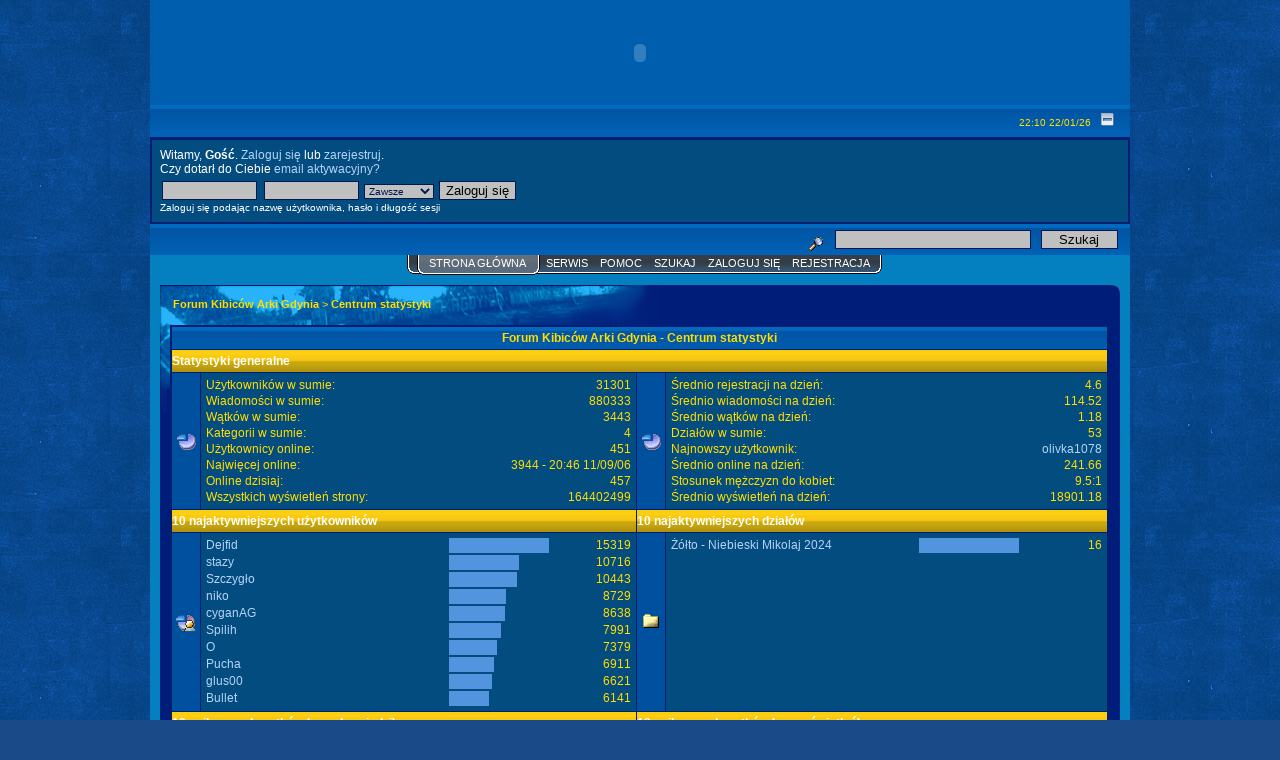

--- FILE ---
content_type: text/html; charset=UTF-8
request_url: https://forum.arkowcy.pl/index.php?action=stats;expand=201810
body_size: 18302
content:
<!DOCTYPE html PUBLIC "-//W3C//DTD XHTML 1.0 Transitional//EN" "http://www.w3.org/TR/xhtml1/DTD/xhtml1-transitional.dtd">
<html xmlns="http://www.w3.org/1999/xhtml"><head>
	<meta http-equiv="Content-Type" content="text/html; charset=UTF-8" />
	<meta name="description" content="Forum Kibiców Arki Gdynia - Centrum statystyki" />
	<meta name="keywords" content="arka gdynia, forum arki, arka, gdynia, arkowcy, forum" />
        <meta name="verify-v1" content="OHtNcExhzm9P2vF0aUhAqBc/LiCcOTD9n4QlVl9Wil4=" />

	<script language="JavaScript" type="text/javascript" src="/Themes/bluBlur/script.js?rc2p"></script>
	<script language="JavaScript" type="text/javascript"><!-- // --><![CDATA[
		var smf_theme_url = "/Themes/bluBlur";
		var smf_images_url = "/Themes/bluBlur/images";
		var smf_scripturl = "https://forum.arkowcy.pl/index.php?PHPSESSID=pjcrshcg8nfrsl1j6rn0omli43&amp;";
	// ]]></script>
	<title>Forum Kibiców Arki Gdynia - Centrum statystyki</title>
	<link rel="stylesheet" type="text/css" href="/Themes/bluBlur/style.css?rc4" />
	<link rel="stylesheet" type="text/css" href="/Themes/bluBlur/print.css?rc2" media="print" />
	<link rel="help" href="https://forum.arkowcy.pl/index.php?PHPSESSID=pjcrshcg8nfrsl1j6rn0omli43&amp;action=help" target="_blank" />
	<link rel="search" href="https://forum.arkowcy.pl/index.php?PHPSESSID=pjcrshcg8nfrsl1j6rn0omli43&amp;action=search" />
	<link rel="contents" href="https://forum.arkowcy.pl/index.php?PHPSESSID=pjcrshcg8nfrsl1j6rn0omli43&amp;" />
        <link rel="shortcut icon" href="//forum.arkowcy.pl/favicon.ico" type="image/x-icon" />
	<link rel="alternate" type="application/rss+xml" title="Forum Kibiców Arki Gdynia - RSS" href="https://forum.arkowcy.pl/index.php?PHPSESSID=pjcrshcg8nfrsl1j6rn0omli43&amp;type=rss;action=.xml" /><meta http-equiv="X-UA-Compatible" content="IE=EmulateIE7" />

	<script language="JavaScript" type="text/javascript"><!-- // --><![CDATA[
		var current_header = false;

		function shrinkHeader(mode)
		{
			document.cookie = "upshrink=" + (mode ? 1 : 0);
			document.getElementById("upshrink").src = smf_images_url + (mode ? "/upshrink2.gif" : "/upshrink.gif");

			document.getElementById("upshrinkHeader").style.display = mode ? "none" : "";
			document.getElementById("upshrinkHeader2").style.display = mode ? "none" : "";

			current_header = mode;
		}
	// ]]></script>
		<script language="JavaScript" type="text/javascript"><!-- // --><![CDATA[
			var current_header_ic = false;

			function shrinkHeaderIC(mode)
			{
				document.cookie = "upshrinkIC=" + (mode ? 1 : 0);
				document.getElementById("upshrink_ic").src = smf_images_url + (mode ? "/expand.gif" : "/collapse.gif");

				document.getElementById("upshrinkHeaderIC").style.display = mode ? "none" : "";

				current_header_ic = mode;
			}
		// ]]></script>
</head>
<body>
	<div id="wrapper">
	<div class="tborder" >
		<table id="header" width="100%" cellpadding="0" cellspacing="0" border="0">
			<tr>
				<td>
         <embed src="//forum.arkowcy.pl/Themes/bluBlur/images/logos.swf" quality=high bgcolor=#041C68 width="100%" height="105" type="application/x-shockwave-flash" pluginspage="http://www.macromedia.com/shockwave/download/index.cgi?p1_prod_version=shockwaveflash"></embed>
				</td>
			</tr>
		</table>
	   
		<table width="100%" cellpadding="0" cellspacing="0" border="0">
			<tr>
				<td class="titlebg2" height="32" align="right">
					<span class="smalltext">22:10 22/01/26</span>
					<a href="#" onclick="shrinkHeader(!current_header); return false;"><img id="upshrink" src="/Themes/bluBlur/images/upshrink.gif" alt="*" title="Zmniejsz lub zwiększ nagłówek." align="bottom" style="margin: 0 1ex;" /></a>
				</td>
			</tr>
			<tr id="upshrinkHeader">
				<td valign="top" colspan="2">
					<table width="100%" class="bordercolor" cellpadding="8" cellspacing="1" border="0" style="margin-top: 1px;">
						<tr>
							<td colspan="2" width="100%" valign="top" class="windowbg2">Witamy, <b>Gość</b>. <a href="https://forum.arkowcy.pl/index.php?PHPSESSID=pjcrshcg8nfrsl1j6rn0omli43&amp;action=login">Zaloguj się</a> lub <a href="https://forum.arkowcy.pl/index.php?PHPSESSID=pjcrshcg8nfrsl1j6rn0omli43&amp;action=register">zarejestruj</a>.<br />Czy dotarł do Ciebie <a href="https://forum.arkowcy.pl/index.php?PHPSESSID=pjcrshcg8nfrsl1j6rn0omli43&amp;action=activate">email aktywacyjny?</a>
								<script language="JavaScript" type="text/javascript" src="/Themes/bluBlur/sha1.js"></script>

								<form action="https://forum.arkowcy.pl/index.php?PHPSESSID=pjcrshcg8nfrsl1j6rn0omli43&amp;action=login2" method="post" class="middletext" style="margin: 3px 1ex 1px 0;" onsubmit="hashLoginPassword(this, 'd5b62ef3eebb5fcce6092f090926f0a1');">
									<input type="text" name="user" size="10" /> <input type="password" name="passwrd" size="10" />
									<select name="cookielength">
										<option value="60">1 Godzina</option>
										<option value="1440">1 Dzień</option>
										<option value="10080">1 Tydzień</option>
										<option value="302400">1 Miesiąc</option>
										<option value="-1" selected="selected">Zawsze</option>
									</select>
									<input type="submit" value="Zaloguj się" /><br />
									<span class="middletext">Zaloguj się podając nazwę użytkownika, hasło i długość sesji</span>
									<input type="hidden" name="hash_passwrd" value="" />
								</form>
							</td>
						</tr>
					</table>
				</td>
			</tr>
		</table>
		<table id="upshrinkHeader2" width="100%" cellpadding="4" cellspacing="0" border="0">
			<tr>
				<td class="titlebg2" align="right" nowrap="nowrap" valign="top">
					<form action="https://forum.arkowcy.pl/index.php?PHPSESSID=pjcrshcg8nfrsl1j6rn0omli43&amp;action=search2" method="post" style="margin: 0;">
						<a href="https://forum.arkowcy.pl/index.php?PHPSESSID=pjcrshcg8nfrsl1j6rn0omli43&amp;action=search;advanced"><img src="/Themes/bluBlur/images/filter.gif" align="middle" style="margin: 0 1ex;" alt="" /></a>
						<input type="text" name="search" value="" style="width: 190px;" />&nbsp;
						<input type="submit" name="submit" value="Szukaj" style="width: 11ex;" />
						<input type="hidden" name="advanced" value="0" />
					</form>
				</td>
			</tr>
		</table>
	</div><div id="contentarea"><div align="center">
			<table cellpadding="0" cellspacing="0" border="0" style="margin-left: 10px;">
				<tr>
					<td class="maintab_first">&nbsp;</td><td class="maintab_active_first">&nbsp;</td>
				<td valign="top" class="maintab_active_back">
					<a href="https://forum.arkowcy.pl/index.php?PHPSESSID=pjcrshcg8nfrsl1j6rn0omli43&amp;">Strona główna</a>
				</td><td class="maintab_active_last">&nbsp;</td>
				<td valign="top" class="maintab_back">
					<a href="http://arkowcy.pl/" target="_blank">Serwis</a>
				</td>
				<td valign="top" class="maintab_back">
					<a href="https://forum.arkowcy.pl/index.php?PHPSESSID=pjcrshcg8nfrsl1j6rn0omli43&amp;action=help">Pomoc</a>
				</td>
				<td valign="top" class="maintab_back">
					<a href="https://forum.arkowcy.pl/index.php?PHPSESSID=pjcrshcg8nfrsl1j6rn0omli43&amp;action=search">Szukaj</a>
				</td>
				<td valign="top" class="maintab_back">
					<a href="https://forum.arkowcy.pl/index.php?PHPSESSID=pjcrshcg8nfrsl1j6rn0omli43&amp;action=login">Zaloguj się</a>
				</td>
				<td valign="top" class="maintab_back">
					<a href="https://forum.arkowcy.pl/index.php?PHPSESSID=pjcrshcg8nfrsl1j6rn0omli43&amp;action=register">Rejestracja</a>
				</td>
				<td class="maintab_last">&nbsp;</td>
			</tr>
		</table></div>
	<div class="bl"><div class="br"><div class="tl"><div class="tr">
		<table width="100%" cellpadding="3" cellspacing="0">
			<tr>
				<td><div class="nav" style="font-size: 11px; margin-bottom: 2ex;"><b><a href="https://forum.arkowcy.pl/index.php?PHPSESSID=pjcrshcg8nfrsl1j6rn0omli43&amp;" class="nav">Forum Kibiców Arki Gdynia</a></b>&nbsp;>&nbsp;<b><a href="https://forum.arkowcy.pl/index.php?PHPSESSID=pjcrshcg8nfrsl1j6rn0omli43&amp;action=stats" class="nav">Centrum statystyki</a></b></div></td>
			</tr>
		</table>
		<table border="0" width="100%" cellspacing="1" cellpadding="4" class="bordercolor">
			<tr class="titlebg">
				<td align="center" colspan="4">Forum Kibiców Arki Gdynia - Centrum statystyki</td>
			</tr>
			<tr>
				<td class="catbg" colspan="4"><b>Statystyki generalne</b></td>
			</tr><tr>
				<td class="windowbg" width="20" valign="middle" align="center"><img src="/Themes/bluBlur/images/stats_info.gif" width="20" height="20" alt="" /></td>
				<td class="windowbg2" valign="top">
					<table border="0" cellpadding="1" cellspacing="0" width="100%">
						<tr>
							<td nowrap="nowrap">Użytkowników w sumie:</td>
							<td align="right">31301</td>
						</tr><tr>
							<td nowrap="nowrap">Wiadomości w sumie:</td>
							<td align="right">880333</td>
						</tr><tr>
							<td nowrap="nowrap">Wątków w sumie:</td>
							<td align="right">3443</td>
						</tr><tr>
							<td nowrap="nowrap">Kategorii w sumie:</td>
							<td align="right">4</td>
						</tr><tr>
							<td nowrap="nowrap">Użytkownicy online:</td>
							<td align="right">451</td>
						</tr><tr>
							<td nowrap="nowrap" valign="top">Najwięcej online:</td>
							<td align="right">3944 - 20:46 11/09/06</td>
						</tr><tr>
							<td nowrap="nowrap">Online dzisiaj:</td>
							<td align="right">457</td>
						</tr><tr>
							<td nowrap="nowrap">Wszystkich wyświetleń strony:</td>
							<td align="right">164402499</td>
						</tr>
					</table>
				</td>
				<td class="windowbg" width="20" valign="middle" align="center"><img src="/Themes/bluBlur/images/stats_info.gif" width="20" height="20" alt="" /></td>
				<td class="windowbg2" valign="top">
					<table border="0" cellpadding="1" cellspacing="0" width="100%">
						<tr>
							<td nowrap="nowrap">Średnio rejestracji na dzień:</td>
							<td align="right">4.6</td>
						</tr><tr>
							<td nowrap="nowrap">Średnio wiadomości na dzień:</td>
							<td align="right">114.52</td>
						</tr><tr>
							<td nowrap="nowrap">Średnio wątków na dzień:</td>
							<td align="right">1.18</td>
						</tr><tr>
							<td nowrap="nowrap">Działów w sumie:</td>
							<td align="right">53</td>
						</tr><tr>
							<td nowrap="nowrap">Najnowszy użytkownik:</td>
							<td align="right"><a href="https://forum.arkowcy.pl/index.php?PHPSESSID=pjcrshcg8nfrsl1j6rn0omli43&amp;action=profile;u=40027">olivka1078</a></td>
						</tr><tr>
							<td nowrap="nowrap">Średnio online na dzień:</td>
							<td align="right">241.66</td>
						</tr><tr>
							<td nowrap="nowrap">Stosunek mężczyzn do kobiet:</td>
							<td align="right">9.5:1</td>
						</tr><tr>
							<td nowrap="nowrap">Średnio wyświetleń na dzień:</td>
							<td align="right">18901.18</td>
						</tr>
					</table>
				</td>
			</tr><tr>
				<td class="catbg" colspan="2" width="50%"><b>10 najaktywniejszych użytkowników</b></td>
				<td class="catbg" colspan="2" width="50%"><b>10 najaktywniejszych działów</b></td>
			</tr><tr>
				<td class="windowbg" width="20" valign="middle" align="center"><img src="/Themes/bluBlur/images/stats_posters.gif" width="20" height="20" alt="" /></td>
				<td class="windowbg2" width="50%" valign="top">
					<table border="0" cellpadding="1" cellspacing="0" width="100%">
						<tr>
							<td width="60%" valign="top"><a href="https://forum.arkowcy.pl/index.php?PHPSESSID=pjcrshcg8nfrsl1j6rn0omli43&amp;action=profile;u=1246">Dejfid</a></td>
							<td width="20%" align="left" valign="top"><img src="/Themes/bluBlur/images/bar.gif" width="100" height="15" alt="" /></td>
							<td width="20%" align="right" valign="top">15319</td>
						</tr>
						<tr>
							<td width="60%" valign="top"><a href="https://forum.arkowcy.pl/index.php?PHPSESSID=pjcrshcg8nfrsl1j6rn0omli43&amp;action=profile;u=1492">stazy</a></td>
							<td width="20%" align="left" valign="top"><img src="/Themes/bluBlur/images/bar.gif" width="70" height="15" alt="" /></td>
							<td width="20%" align="right" valign="top">10716</td>
						</tr>
						<tr>
							<td width="60%" valign="top"><a href="https://forum.arkowcy.pl/index.php?PHPSESSID=pjcrshcg8nfrsl1j6rn0omli43&amp;action=profile;u=791">Szczygło</a></td>
							<td width="20%" align="left" valign="top"><img src="/Themes/bluBlur/images/bar.gif" width="68" height="15" alt="" /></td>
							<td width="20%" align="right" valign="top">10443</td>
						</tr>
						<tr>
							<td width="60%" valign="top"><a href="https://forum.arkowcy.pl/index.php?PHPSESSID=pjcrshcg8nfrsl1j6rn0omli43&amp;action=profile;u=1121">niko</a></td>
							<td width="20%" align="left" valign="top"><img src="/Themes/bluBlur/images/bar.gif" width="57" height="15" alt="" /></td>
							<td width="20%" align="right" valign="top">8729</td>
						</tr>
						<tr>
							<td width="60%" valign="top"><a href="https://forum.arkowcy.pl/index.php?PHPSESSID=pjcrshcg8nfrsl1j6rn0omli43&amp;action=profile;u=354">cyganAG</a></td>
							<td width="20%" align="left" valign="top"><img src="/Themes/bluBlur/images/bar.gif" width="56" height="15" alt="" /></td>
							<td width="20%" align="right" valign="top">8638</td>
						</tr>
						<tr>
							<td width="60%" valign="top"><a href="https://forum.arkowcy.pl/index.php?PHPSESSID=pjcrshcg8nfrsl1j6rn0omli43&amp;action=profile;u=221">Spilih</a></td>
							<td width="20%" align="left" valign="top"><img src="/Themes/bluBlur/images/bar.gif" width="52" height="15" alt="" /></td>
							<td width="20%" align="right" valign="top">7991</td>
						</tr>
						<tr>
							<td width="60%" valign="top"><a href="https://forum.arkowcy.pl/index.php?PHPSESSID=pjcrshcg8nfrsl1j6rn0omli43&amp;action=profile;u=46">O</a></td>
							<td width="20%" align="left" valign="top"><img src="/Themes/bluBlur/images/bar.gif" width="48" height="15" alt="" /></td>
							<td width="20%" align="right" valign="top">7379</td>
						</tr>
						<tr>
							<td width="60%" valign="top"><a href="https://forum.arkowcy.pl/index.php?PHPSESSID=pjcrshcg8nfrsl1j6rn0omli43&amp;action=profile;u=72">Pucha</a></td>
							<td width="20%" align="left" valign="top"><img src="/Themes/bluBlur/images/bar.gif" width="45" height="15" alt="" /></td>
							<td width="20%" align="right" valign="top">6911</td>
						</tr>
						<tr>
							<td width="60%" valign="top"><a href="https://forum.arkowcy.pl/index.php?PHPSESSID=pjcrshcg8nfrsl1j6rn0omli43&amp;action=profile;u=15767">glus00</a></td>
							<td width="20%" align="left" valign="top"><img src="/Themes/bluBlur/images/bar.gif" width="43" height="15" alt="" /></td>
							<td width="20%" align="right" valign="top">6621</td>
						</tr>
						<tr>
							<td width="60%" valign="top"><a href="https://forum.arkowcy.pl/index.php?PHPSESSID=pjcrshcg8nfrsl1j6rn0omli43&amp;action=profile;u=22701">Bullet</a></td>
							<td width="20%" align="left" valign="top"><img src="/Themes/bluBlur/images/bar.gif" width="40" height="15" alt="" /></td>
							<td width="20%" align="right" valign="top">6141</td>
						</tr>
					</table>
				</td>
				<td class="windowbg" width="20" valign="middle" align="center"><img src="/Themes/bluBlur/images/stats_board.gif" width="20" height="20" alt="" /></td>
				<td class="windowbg2" width="50%" valign="top">
					<table border="0" cellpadding="1" cellspacing="0" width="100%">
						<tr>
							<td width="60%" valign="top"><a href="https://forum.arkowcy.pl/index.php?PHPSESSID=pjcrshcg8nfrsl1j6rn0omli43&amp;board=80.0">Żółto - Niebieski Mikolaj 2024</a></td>
							<td width="20%" align="left" valign="top"><img src="/Themes/bluBlur/images/bar.gif" width="100" height="15" alt="" /></td>
							<td width="20%" align="right" valign="top">16</td>
						</tr>
					</table>
				</td>
			</tr><tr>
				<td class="catbg" colspan="2" width="50%"><b>10 najlepszych wątków (wg odpowiedzi)</b></td>
				<td class="catbg" colspan="2" width="50%"><b>10 najlepszych wątków (wg wyświetleń)</b></td>
			</tr><tr>
				<td class="windowbg" width="20" valign="middle" align="center"><img src="/Themes/bluBlur/images/stats_replies.gif" width="20" height="20" alt="" /></td>
				<td class="windowbg2" width="50%" valign="top">
					<table border="0" cellpadding="1" cellspacing="0" width="100%">
					</table>
				</td>
				<td class="windowbg" width="20" valign="middle" align="center"><img src="/Themes/bluBlur/images/stats_views.gif" width="20" height="20" alt="" /></td>
				<td class="windowbg2" width="50%" valign="top">
					<table border="0" cellpadding="1" cellspacing="0" width="100%">
						<tr>
							<td width="60%" valign="top"><a href="https://forum.arkowcy.pl/index.php?PHPSESSID=pjcrshcg8nfrsl1j6rn0omli43&amp;topic=76301.0">Aukcja numer 15</a></td>
							<td width="20%" align="left" valign="top"><img src="/Themes/bluBlur/images/bar.gif" width="100" height="15" alt="" /></td>
							<td width="20%" align="right" valign="top">58273</td>
						</tr>
					</table>
				</td>
			</tr><tr>
				<td class="catbg" colspan="2" width="50%"><b>Najwięcej wysłanych wątków</b></td>
				<td class="catbg" colspan="2" width="50%"><b>Najwięcej czasu online</b></td>
			</tr><tr>
				<td class="windowbg" width="20" valign="middle" align="center"><img src="/Themes/bluBlur/images/stats_replies.gif" width="20" height="20" alt="" /></td>
				<td class="windowbg2" width="50%" valign="top">
					<table border="0" cellpadding="1" cellspacing="0" width="100%">
						<tr>
							<td width="60%" valign="top"><a href="https://forum.arkowcy.pl/index.php?PHPSESSID=pjcrshcg8nfrsl1j6rn0omli43&amp;action=profile;u=5904">Przekliniak</a></td>
							<td width="20%" align="left" valign="top"><img src="/Themes/bluBlur/images/bar.gif" width="100" height="15" alt="" /></td>
							<td width="20%" align="right" valign="top">181</td>
						</tr>
						<tr>
							<td width="60%" valign="top"><a href="https://forum.arkowcy.pl/index.php?PHPSESSID=pjcrshcg8nfrsl1j6rn0omli43&amp;action=profile;u=5162">S.</a></td>
							<td width="20%" align="left" valign="top"><img src="/Themes/bluBlur/images/bar.gif" width="99" height="15" alt="" /></td>
							<td width="20%" align="right" valign="top">180</td>
						</tr>
						<tr>
							<td width="60%" valign="top"><a href="https://forum.arkowcy.pl/index.php?PHPSESSID=pjcrshcg8nfrsl1j6rn0omli43&amp;action=profile;u=83">TB99</a></td>
							<td width="20%" align="left" valign="top"><img src="/Themes/bluBlur/images/bar.gif" width="67" height="15" alt="" /></td>
							<td width="20%" align="right" valign="top">121</td>
						</tr>
						<tr>
							<td width="60%" valign="top"><a href="https://forum.arkowcy.pl/index.php?PHPSESSID=pjcrshcg8nfrsl1j6rn0omli43&amp;action=profile;u=38581">SKGA</a></td>
							<td width="20%" align="left" valign="top"><img src="/Themes/bluBlur/images/bar.gif" width="65" height="15" alt="" /></td>
							<td width="20%" align="right" valign="top">117</td>
						</tr>
						<tr>
							<td width="60%" valign="top"><a href="https://forum.arkowcy.pl/index.php?PHPSESSID=pjcrshcg8nfrsl1j6rn0omli43&amp;action=profile;u=36180">Arka On Tour</a></td>
							<td width="20%" align="left" valign="top"><img src="/Themes/bluBlur/images/bar.gif" width="58" height="15" alt="" /></td>
							<td width="20%" align="right" valign="top">105</td>
						</tr>
						<tr>
							<td width="60%" valign="top"><a href="https://forum.arkowcy.pl/index.php?PHPSESSID=pjcrshcg8nfrsl1j6rn0omli43&amp;action=profile;u=202">Radzio</a></td>
							<td width="20%" align="left" valign="top"><img src="/Themes/bluBlur/images/bar.gif" width="52" height="15" alt="" /></td>
							<td width="20%" align="right" valign="top">94</td>
						</tr>
						<tr>
							<td width="60%" valign="top"><a href="https://forum.arkowcy.pl/index.php?PHPSESSID=pjcrshcg8nfrsl1j6rn0omli43&amp;action=profile;u=46">O</a></td>
							<td width="20%" align="left" valign="top"><img src="/Themes/bluBlur/images/bar.gif" width="41" height="15" alt="" /></td>
							<td width="20%" align="right" valign="top">75</td>
						</tr>
						<tr>
							<td width="60%" valign="top"><a href="https://forum.arkowcy.pl/index.php?PHPSESSID=pjcrshcg8nfrsl1j6rn0omli43&amp;action=profile;u=6536">Arko</a></td>
							<td width="20%" align="left" valign="top"><img src="/Themes/bluBlur/images/bar.gif" width="38" height="15" alt="" /></td>
							<td width="20%" align="right" valign="top">69</td>
						</tr>
						<tr>
							<td width="60%" valign="top"><a href="https://forum.arkowcy.pl/index.php?PHPSESSID=pjcrshcg8nfrsl1j6rn0omli43&amp;action=profile;u=558">fiera</a></td>
							<td width="20%" align="left" valign="top"><img src="/Themes/bluBlur/images/bar.gif" width="37" height="15" alt="" /></td>
							<td width="20%" align="right" valign="top">67</td>
						</tr>
						<tr>
							<td width="60%" valign="top"><a href="https://forum.arkowcy.pl/index.php?PHPSESSID=pjcrshcg8nfrsl1j6rn0omli43&amp;action=profile;u=1463">Adam_AG</a></td>
							<td width="20%" align="left" valign="top"><img src="/Themes/bluBlur/images/bar.gif" width="34" height="15" alt="" /></td>
							<td width="20%" align="right" valign="top">62</td>
						</tr>
					</table>
				</td>
				<td class="windowbg" width="20" valign="middle" align="center" nowrap="nowrap"><img src="/Themes/bluBlur/images/stats_views.gif" width="20" height="20" alt="" /></td>
				<td class="windowbg2" width="50%" valign="top">
					<table border="0" cellpadding="1" cellspacing="0" width="100%">
						<tr>
							<td width="60%" valign="top"><a href="https://forum.arkowcy.pl/index.php?PHPSESSID=pjcrshcg8nfrsl1j6rn0omli43&amp;action=profile;u=25526">Baster</a></td>
							<td width="20%" align="left" valign="top"><img src="/Themes/bluBlur/images/bar.gif" width="100" height="15" alt="" /></td>
							<td width="20%" align="right" valign="top" nowrap="nowrap">623d 47m</td>
						</tr>
						<tr>
							<td width="60%" valign="top"><a href="https://forum.arkowcy.pl/index.php?PHPSESSID=pjcrshcg8nfrsl1j6rn0omli43&amp;action=profile;u=14637">Arkowiec_Wwo</a></td>
							<td width="20%" align="left" valign="top"><img src="/Themes/bluBlur/images/bar.gif" width="94" height="15" alt="" /></td>
							<td width="20%" align="right" valign="top" nowrap="nowrap">586d 3g 22m</td>
						</tr>
						<tr>
							<td width="60%" valign="top"><a href="https://forum.arkowcy.pl/index.php?PHPSESSID=pjcrshcg8nfrsl1j6rn0omli43&amp;action=profile;u=11233">paotao</a></td>
							<td width="20%" align="left" valign="top"><img src="/Themes/bluBlur/images/bar.gif" width="84" height="15" alt="" /></td>
							<td width="20%" align="right" valign="top" nowrap="nowrap">526d 9g 8m</td>
						</tr>
						<tr>
							<td width="60%" valign="top"><a href="https://forum.arkowcy.pl/index.php?PHPSESSID=pjcrshcg8nfrsl1j6rn0omli43&amp;action=profile;u=4949">stasiowy</a></td>
							<td width="20%" align="left" valign="top"><img src="/Themes/bluBlur/images/bar.gif" width="82" height="15" alt="" /></td>
							<td width="20%" align="right" valign="top" nowrap="nowrap">510d 8g 54m</td>
						</tr>
						<tr>
							<td width="60%" valign="top"><a href="https://forum.arkowcy.pl/index.php?PHPSESSID=pjcrshcg8nfrsl1j6rn0omli43&amp;action=profile;u=4566">malboro</a></td>
							<td width="20%" align="left" valign="top"><img src="/Themes/bluBlur/images/bar.gif" width="78" height="15" alt="" /></td>
							<td width="20%" align="right" valign="top" nowrap="nowrap">488d 22g 56m</td>
						</tr>
						<tr>
							<td width="60%" valign="top"><a href="https://forum.arkowcy.pl/index.php?PHPSESSID=pjcrshcg8nfrsl1j6rn0omli43&amp;action=profile;u=5162">S.</a></td>
							<td width="20%" align="left" valign="top"><img src="/Themes/bluBlur/images/bar.gif" width="63" height="15" alt="" /></td>
							<td width="20%" align="right" valign="top" nowrap="nowrap">394d 1g 44m</td>
						</tr>
						<tr>
							<td width="60%" valign="top"><a href="https://forum.arkowcy.pl/index.php?PHPSESSID=pjcrshcg8nfrsl1j6rn0omli43&amp;action=profile;u=1121">niko</a></td>
							<td width="20%" align="left" valign="top"><img src="/Themes/bluBlur/images/bar.gif" width="60" height="15" alt="" /></td>
							<td width="20%" align="right" valign="top" nowrap="nowrap">376d 20g 54m</td>
						</tr>
						<tr>
							<td width="60%" valign="top"><a href="https://forum.arkowcy.pl/index.php?PHPSESSID=pjcrshcg8nfrsl1j6rn0omli43&amp;action=profile;u=1492">stazy</a></td>
							<td width="20%" align="left" valign="top"><img src="/Themes/bluBlur/images/bar.gif" width="59" height="15" alt="" /></td>
							<td width="20%" align="right" valign="top" nowrap="nowrap">365d 6g 8m</td>
						</tr>
						<tr>
							<td width="60%" valign="top"><a href="https://forum.arkowcy.pl/index.php?PHPSESSID=pjcrshcg8nfrsl1j6rn0omli43&amp;action=profile;u=1911">mazzano</a></td>
							<td width="20%" align="left" valign="top"><img src="/Themes/bluBlur/images/bar.gif" width="57" height="15" alt="" /></td>
							<td width="20%" align="right" valign="top" nowrap="nowrap">357d 6g 5m</td>
						</tr>
						<tr>
							<td width="60%" valign="top"><a href="https://forum.arkowcy.pl/index.php?PHPSESSID=pjcrshcg8nfrsl1j6rn0omli43&amp;action=profile;u=5904">Przekliniak</a></td>
							<td width="20%" align="left" valign="top"><img src="/Themes/bluBlur/images/bar.gif" width="56" height="15" alt="" /></td>
							<td width="20%" align="right" valign="top" nowrap="nowrap">349d 16g 9m</td>
						</tr>
					</table>
				</td>
			</tr><tr>
				<td class="catbg" colspan="4"><b>Historia forum (domyślne ustawienia czasu)</b></td>
			</tr><tr>
				<td class="windowbg" width="20" valign="middle" align="center"><img src="/Themes/bluBlur/images/stats_history.gif" width="20" height="20" alt="" /></td>
				<td class="windowbg2" colspan="4">
					<table border="0" width="100%" cellspacing="1" cellpadding="4" class="tborder" style="margin-bottom: 1ex;" id="stats">
						<tr class="titlebg" valign="middle" align="center">
							<td width="25%">Podsumowanie miesięcy</td>
							<td width="15%">Nowe wątki</td>
							<td width="15%">Nowe wiadomości</td>
							<td width="15%">Nowi użytkownicy</td>
							<td width="15%">Najwięcej online</td>
							<td>Wejścia</td>
						</tr>
						<tr class="windowbg2" valign="middle" id="tr_202601">
							<th align="left" width="25%">
								<a name="202601" id="link_202601" href="https://forum.arkowcy.pl/index.php?PHPSESSID=pjcrshcg8nfrsl1j6rn0omli43&amp;action=stats;expand=202601#202601" onclick="return doingExpandCollapse || expand_collapse('202601', 22);"><img src="/Themes/bluBlur/images/expand.gif" alt="" id="img_202601" /> Styczeń 2026</a>
							</th>
							<th align="center" width="15%">0</th>
							<th align="center" width="15%">209</th>
							<th align="center" width="15%">3</th>
							<th align="center" width="15%">494</th>
							<th align="center">401816</th>
						</tr>
						<tr class="windowbg2" valign="middle" id="tr_202512">
							<th align="left" width="25%">
								<a name="202512" id="link_202512" href="https://forum.arkowcy.pl/index.php?PHPSESSID=pjcrshcg8nfrsl1j6rn0omli43&amp;action=stats;expand=202512#202512" onclick="return doingExpandCollapse || expand_collapse('202512', 31);"><img src="/Themes/bluBlur/images/expand.gif" alt="" id="img_202512" /> Grudzień 2025</a>
							</th>
							<th align="center" width="15%">2</th>
							<th align="center" width="15%">669</th>
							<th align="center" width="15%">3</th>
							<th align="center" width="15%">631</th>
							<th align="center">483624</th>
						</tr>
						<tr class="windowbg2" valign="middle" id="tr_202511">
							<th align="left" width="25%">
								<a name="202511" id="link_202511" href="https://forum.arkowcy.pl/index.php?PHPSESSID=pjcrshcg8nfrsl1j6rn0omli43&amp;action=stats;expand=202511#202511" onclick="return doingExpandCollapse || expand_collapse('202511', 30);"><img src="/Themes/bluBlur/images/expand.gif" alt="" id="img_202511" /> Listopad 2025</a>
							</th>
							<th align="center" width="15%">4</th>
							<th align="center" width="15%">997</th>
							<th align="center" width="15%">9</th>
							<th align="center" width="15%">637</th>
							<th align="center">533746</th>
						</tr>
						<tr class="windowbg2" valign="middle" id="tr_202510">
							<th align="left" width="25%">
								<a name="202510" id="link_202510" href="https://forum.arkowcy.pl/index.php?PHPSESSID=pjcrshcg8nfrsl1j6rn0omli43&amp;action=stats;expand=202510#202510" onclick="return doingExpandCollapse || expand_collapse('202510', 31);"><img src="/Themes/bluBlur/images/expand.gif" alt="" id="img_202510" /> Październik 2025</a>
							</th>
							<th align="center" width="15%">5</th>
							<th align="center" width="15%">865</th>
							<th align="center" width="15%">15</th>
							<th align="center" width="15%">569</th>
							<th align="center">425699</th>
						</tr>
						<tr class="windowbg2" valign="middle" id="tr_202509">
							<th align="left" width="25%">
								<a name="202509" id="link_202509" href="https://forum.arkowcy.pl/index.php?PHPSESSID=pjcrshcg8nfrsl1j6rn0omli43&amp;action=stats;expand=202509#202509" onclick="return doingExpandCollapse || expand_collapse('202509', 30);"><img src="/Themes/bluBlur/images/expand.gif" alt="" id="img_202509" /> Wrzesień 2025</a>
							</th>
							<th align="center" width="15%">6</th>
							<th align="center" width="15%">1120</th>
							<th align="center" width="15%">6</th>
							<th align="center" width="15%">702</th>
							<th align="center">672001</th>
						</tr>
						<tr class="windowbg2" valign="middle" id="tr_202508">
							<th align="left" width="25%">
								<a name="202508" id="link_202508" href="https://forum.arkowcy.pl/index.php?PHPSESSID=pjcrshcg8nfrsl1j6rn0omli43&amp;action=stats;expand=202508#202508" onclick="return doingExpandCollapse || expand_collapse('202508', 31);"><img src="/Themes/bluBlur/images/expand.gif" alt="" id="img_202508" /> Sierpień 2025</a>
							</th>
							<th align="center" width="15%">4</th>
							<th align="center" width="15%">1527</th>
							<th align="center" width="15%">9</th>
							<th align="center" width="15%">660</th>
							<th align="center">696982</th>
						</tr>
						<tr class="windowbg2" valign="middle" id="tr_202507">
							<th align="left" width="25%">
								<a name="202507" id="link_202507" href="https://forum.arkowcy.pl/index.php?PHPSESSID=pjcrshcg8nfrsl1j6rn0omli43&amp;action=stats;expand=202507#202507" onclick="return doingExpandCollapse || expand_collapse('202507', 31);"><img src="/Themes/bluBlur/images/expand.gif" alt="" id="img_202507" /> Lipiec 2025</a>
							</th>
							<th align="center" width="15%">6</th>
							<th align="center" width="15%">984</th>
							<th align="center" width="15%">10</th>
							<th align="center" width="15%">575</th>
							<th align="center">596233</th>
						</tr>
						<tr class="windowbg2" valign="middle" id="tr_202506">
							<th align="left" width="25%">
								<a name="202506" id="link_202506" href="https://forum.arkowcy.pl/index.php?PHPSESSID=pjcrshcg8nfrsl1j6rn0omli43&amp;action=stats;expand=202506#202506" onclick="return doingExpandCollapse || expand_collapse('202506', 30);"><img src="/Themes/bluBlur/images/expand.gif" alt="" id="img_202506" /> Czerwiec 2025</a>
							</th>
							<th align="center" width="15%">6</th>
							<th align="center" width="15%">634</th>
							<th align="center" width="15%">1</th>
							<th align="center" width="15%">414</th>
							<th align="center">290907</th>
						</tr>
						<tr class="windowbg2" valign="middle" id="tr_202505">
							<th align="left" width="25%">
								<a name="202505" id="link_202505" href="https://forum.arkowcy.pl/index.php?PHPSESSID=pjcrshcg8nfrsl1j6rn0omli43&amp;action=stats;expand=202505#202505" onclick="return doingExpandCollapse || expand_collapse('202505', 31);"><img src="/Themes/bluBlur/images/expand.gif" alt="" id="img_202505" /> Maj 2025</a>
							</th>
							<th align="center" width="15%">5</th>
							<th align="center" width="15%">820</th>
							<th align="center" width="15%">7</th>
							<th align="center" width="15%">443</th>
							<th align="center">369650</th>
						</tr>
						<tr class="windowbg2" valign="middle" id="tr_202504">
							<th align="left" width="25%">
								<a name="202504" id="link_202504" href="https://forum.arkowcy.pl/index.php?PHPSESSID=pjcrshcg8nfrsl1j6rn0omli43&amp;action=stats;expand=202504#202504" onclick="return doingExpandCollapse || expand_collapse('202504', 30);"><img src="/Themes/bluBlur/images/expand.gif" alt="" id="img_202504" /> Kwiecień 2025</a>
							</th>
							<th align="center" width="15%">7</th>
							<th align="center" width="15%">1406</th>
							<th align="center" width="15%">13</th>
							<th align="center" width="15%">497</th>
							<th align="center">580916</th>
						</tr>
						<tr class="windowbg2" valign="middle" id="tr_202503">
							<th align="left" width="25%">
								<a name="202503" id="link_202503" href="https://forum.arkowcy.pl/index.php?PHPSESSID=pjcrshcg8nfrsl1j6rn0omli43&amp;action=stats;expand=202503#202503" onclick="return doingExpandCollapse || expand_collapse('202503', 31);"><img src="/Themes/bluBlur/images/expand.gif" alt="" id="img_202503" /> Marzec 2025</a>
							</th>
							<th align="center" width="15%">4</th>
							<th align="center" width="15%">1223</th>
							<th align="center" width="15%">12</th>
							<th align="center" width="15%">560</th>
							<th align="center">820716</th>
						</tr>
						<tr class="windowbg2" valign="middle" id="tr_202502">
							<th align="left" width="25%">
								<a name="202502" id="link_202502" href="https://forum.arkowcy.pl/index.php?PHPSESSID=pjcrshcg8nfrsl1j6rn0omli43&amp;action=stats;expand=202502#202502" onclick="return doingExpandCollapse || expand_collapse('202502', 28);"><img src="/Themes/bluBlur/images/expand.gif" alt="" id="img_202502" /> Luty 2025</a>
							</th>
							<th align="center" width="15%">3</th>
							<th align="center" width="15%">887</th>
							<th align="center" width="15%">4</th>
							<th align="center" width="15%">388</th>
							<th align="center">768829</th>
						</tr>
						<tr class="windowbg2" valign="middle" id="tr_202501">
							<th align="left" width="25%">
								<a name="202501" id="link_202501" href="https://forum.arkowcy.pl/index.php?PHPSESSID=pjcrshcg8nfrsl1j6rn0omli43&amp;action=stats;expand=202501#202501" onclick="return doingExpandCollapse || expand_collapse('202501', 31);"><img src="/Themes/bluBlur/images/expand.gif" alt="" id="img_202501" /> Styczeń 2025</a>
							</th>
							<th align="center" width="15%">2</th>
							<th align="center" width="15%">761</th>
							<th align="center" width="15%">7</th>
							<th align="center" width="15%">443</th>
							<th align="center">409212</th>
						</tr>
						<tr class="windowbg2" valign="middle" id="tr_202412">
							<th align="left" width="25%">
								<a name="202412" id="link_202412" href="https://forum.arkowcy.pl/index.php?PHPSESSID=pjcrshcg8nfrsl1j6rn0omli43&amp;action=stats;expand=202412#202412" onclick="return doingExpandCollapse || expand_collapse('202412', 31);"><img src="/Themes/bluBlur/images/expand.gif" alt="" id="img_202412" /> Grudzień 2024</a>
							</th>
							<th align="center" width="15%">18</th>
							<th align="center" width="15%">531</th>
							<th align="center" width="15%">5</th>
							<th align="center" width="15%">489</th>
							<th align="center">616579</th>
						</tr>
						<tr class="windowbg2" valign="middle" id="tr_202411">
							<th align="left" width="25%">
								<a name="202411" id="link_202411" href="https://forum.arkowcy.pl/index.php?PHPSESSID=pjcrshcg8nfrsl1j6rn0omli43&amp;action=stats;expand=202411#202411" onclick="return doingExpandCollapse || expand_collapse('202411', 30);"><img src="/Themes/bluBlur/images/expand.gif" alt="" id="img_202411" /> Listopad 2024</a>
							</th>
							<th align="center" width="15%">7</th>
							<th align="center" width="15%">343</th>
							<th align="center" width="15%">10</th>
							<th align="center" width="15%">370</th>
							<th align="center">441056</th>
						</tr>
						<tr class="windowbg2" valign="middle" id="tr_202410">
							<th align="left" width="25%">
								<a name="202410" id="link_202410" href="https://forum.arkowcy.pl/index.php?PHPSESSID=pjcrshcg8nfrsl1j6rn0omli43&amp;action=stats;expand=202410#202410" onclick="return doingExpandCollapse || expand_collapse('202410', 31);"><img src="/Themes/bluBlur/images/expand.gif" alt="" id="img_202410" /> Październik 2024</a>
							</th>
							<th align="center" width="15%">6</th>
							<th align="center" width="15%">869</th>
							<th align="center" width="15%">9</th>
							<th align="center" width="15%">609</th>
							<th align="center">619467</th>
						</tr>
						<tr class="windowbg2" valign="middle" id="tr_202409">
							<th align="left" width="25%">
								<a name="202409" id="link_202409" href="https://forum.arkowcy.pl/index.php?PHPSESSID=pjcrshcg8nfrsl1j6rn0omli43&amp;action=stats;expand=202409#202409" onclick="return doingExpandCollapse || expand_collapse('202409', 30);"><img src="/Themes/bluBlur/images/expand.gif" alt="" id="img_202409" /> Wrzesień 2024</a>
							</th>
							<th align="center" width="15%">7</th>
							<th align="center" width="15%">616</th>
							<th align="center" width="15%">5</th>
							<th align="center" width="15%">357</th>
							<th align="center">1135969</th>
						</tr>
						<tr class="windowbg2" valign="middle" id="tr_202408">
							<th align="left" width="25%">
								<a name="202408" id="link_202408" href="https://forum.arkowcy.pl/index.php?PHPSESSID=pjcrshcg8nfrsl1j6rn0omli43&amp;action=stats;expand=202408#202408" onclick="return doingExpandCollapse || expand_collapse('202408', 31);"><img src="/Themes/bluBlur/images/expand.gif" alt="" id="img_202408" /> Sierpień 2024</a>
							</th>
							<th align="center" width="15%">7</th>
							<th align="center" width="15%">1225</th>
							<th align="center" width="15%">6</th>
							<th align="center" width="15%">230</th>
							<th align="center">901437</th>
						</tr>
						<tr class="windowbg2" valign="middle" id="tr_202407">
							<th align="left" width="25%">
								<a name="202407" id="link_202407" href="https://forum.arkowcy.pl/index.php?PHPSESSID=pjcrshcg8nfrsl1j6rn0omli43&amp;action=stats;expand=202407#202407" onclick="return doingExpandCollapse || expand_collapse('202407', 31);"><img src="/Themes/bluBlur/images/expand.gif" alt="" id="img_202407" /> Lipiec 2024</a>
							</th>
							<th align="center" width="15%">2</th>
							<th align="center" width="15%">1175</th>
							<th align="center" width="15%">3</th>
							<th align="center" width="15%">266</th>
							<th align="center">1176832</th>
						</tr>
						<tr class="windowbg2" valign="middle" id="tr_202406">
							<th align="left" width="25%">
								<a name="202406" id="link_202406" href="https://forum.arkowcy.pl/index.php?PHPSESSID=pjcrshcg8nfrsl1j6rn0omli43&amp;action=stats;expand=202406#202406" onclick="return doingExpandCollapse || expand_collapse('202406', 30);"><img src="/Themes/bluBlur/images/expand.gif" alt="" id="img_202406" /> Czerwiec 2024</a>
							</th>
							<th align="center" width="15%">4</th>
							<th align="center" width="15%">1314</th>
							<th align="center" width="15%">26</th>
							<th align="center" width="15%">614</th>
							<th align="center">1921797</th>
						</tr>
						<tr class="windowbg2" valign="middle" id="tr_202405">
							<th align="left" width="25%">
								<a name="202405" id="link_202405" href="https://forum.arkowcy.pl/index.php?PHPSESSID=pjcrshcg8nfrsl1j6rn0omli43&amp;action=stats;expand=202405#202405" onclick="return doingExpandCollapse || expand_collapse('202405', 31);"><img src="/Themes/bluBlur/images/expand.gif" alt="" id="img_202405" /> Maj 2024</a>
							</th>
							<th align="center" width="15%">12</th>
							<th align="center" width="15%">2140</th>
							<th align="center" width="15%">35</th>
							<th align="center" width="15%">590</th>
							<th align="center">1930954</th>
						</tr>
						<tr class="windowbg2" valign="middle" id="tr_202404">
							<th align="left" width="25%">
								<a name="202404" id="link_202404" href="https://forum.arkowcy.pl/index.php?PHPSESSID=pjcrshcg8nfrsl1j6rn0omli43&amp;action=stats;expand=202404#202404" onclick="return doingExpandCollapse || expand_collapse('202404', 30);"><img src="/Themes/bluBlur/images/expand.gif" alt="" id="img_202404" /> Kwiecień 2024</a>
							</th>
							<th align="center" width="15%">9</th>
							<th align="center" width="15%">1234</th>
							<th align="center" width="15%">15</th>
							<th align="center" width="15%">291</th>
							<th align="center">1912533</th>
						</tr>
						<tr class="windowbg2" valign="middle" id="tr_202403">
							<th align="left" width="25%">
								<a name="202403" id="link_202403" href="https://forum.arkowcy.pl/index.php?PHPSESSID=pjcrshcg8nfrsl1j6rn0omli43&amp;action=stats;expand=202403#202403" onclick="return doingExpandCollapse || expand_collapse('202403', 31);"><img src="/Themes/bluBlur/images/expand.gif" alt="" id="img_202403" /> Marzec 2024</a>
							</th>
							<th align="center" width="15%">8</th>
							<th align="center" width="15%">673</th>
							<th align="center" width="15%">7</th>
							<th align="center" width="15%">191</th>
							<th align="center">942761</th>
						</tr>
						<tr class="windowbg2" valign="middle" id="tr_202402">
							<th align="left" width="25%">
								<a name="202402" id="link_202402" href="https://forum.arkowcy.pl/index.php?PHPSESSID=pjcrshcg8nfrsl1j6rn0omli43&amp;action=stats;expand=202402#202402" onclick="return doingExpandCollapse || expand_collapse('202402', 29);"><img src="/Themes/bluBlur/images/expand.gif" alt="" id="img_202402" /> Luty 2024</a>
							</th>
							<th align="center" width="15%">4</th>
							<th align="center" width="15%">656</th>
							<th align="center" width="15%">3</th>
							<th align="center" width="15%">177</th>
							<th align="center">236856</th>
						</tr>
						<tr class="windowbg2" valign="middle" id="tr_202401">
							<th align="left" width="25%">
								<a name="202401" id="link_202401" href="https://forum.arkowcy.pl/index.php?PHPSESSID=pjcrshcg8nfrsl1j6rn0omli43&amp;action=stats;expand=202401#202401" onclick="return doingExpandCollapse || expand_collapse('202401', 31);"><img src="/Themes/bluBlur/images/expand.gif" alt="" id="img_202401" /> Styczeń 2024</a>
							</th>
							<th align="center" width="15%">5</th>
							<th align="center" width="15%">238</th>
							<th align="center" width="15%">1</th>
							<th align="center" width="15%">178</th>
							<th align="center">932589</th>
						</tr>
						<tr class="windowbg2" valign="middle" id="tr_202312">
							<th align="left" width="25%">
								<a name="202312" id="link_202312" href="https://forum.arkowcy.pl/index.php?PHPSESSID=pjcrshcg8nfrsl1j6rn0omli43&amp;action=stats;expand=202312#202312" onclick="return doingExpandCollapse || expand_collapse('202312', 31);"><img src="/Themes/bluBlur/images/expand.gif" alt="" id="img_202312" /> Grudzień 2023</a>
							</th>
							<th align="center" width="15%">5</th>
							<th align="center" width="15%">384</th>
							<th align="center" width="15%">8</th>
							<th align="center" width="15%">241</th>
							<th align="center">777513</th>
						</tr>
						<tr class="windowbg2" valign="middle" id="tr_202311">
							<th align="left" width="25%">
								<a name="202311" id="link_202311" href="https://forum.arkowcy.pl/index.php?PHPSESSID=pjcrshcg8nfrsl1j6rn0omli43&amp;action=stats;expand=202311#202311" onclick="return doingExpandCollapse || expand_collapse('202311', 30);"><img src="/Themes/bluBlur/images/expand.gif" alt="" id="img_202311" /> Listopad 2023</a>
							</th>
							<th align="center" width="15%">5</th>
							<th align="center" width="15%">1170</th>
							<th align="center" width="15%">17</th>
							<th align="center" width="15%">286</th>
							<th align="center">311778</th>
						</tr>
						<tr class="windowbg2" valign="middle" id="tr_202310">
							<th align="left" width="25%">
								<a name="202310" id="link_202310" href="https://forum.arkowcy.pl/index.php?PHPSESSID=pjcrshcg8nfrsl1j6rn0omli43&amp;action=stats;expand=202310#202310" onclick="return doingExpandCollapse || expand_collapse('202310', 31);"><img src="/Themes/bluBlur/images/expand.gif" alt="" id="img_202310" /> Październik 2023</a>
							</th>
							<th align="center" width="15%">3</th>
							<th align="center" width="15%">650</th>
							<th align="center" width="15%">13</th>
							<th align="center" width="15%">195</th>
							<th align="center">168500</th>
						</tr>
						<tr class="windowbg2" valign="middle" id="tr_202309">
							<th align="left" width="25%">
								<a name="202309" id="link_202309" href="https://forum.arkowcy.pl/index.php?PHPSESSID=pjcrshcg8nfrsl1j6rn0omli43&amp;action=stats;expand=202309#202309" onclick="return doingExpandCollapse || expand_collapse('202309', 30);"><img src="/Themes/bluBlur/images/expand.gif" alt="" id="img_202309" /> Wrzesień 2023</a>
							</th>
							<th align="center" width="15%">10</th>
							<th align="center" width="15%">900</th>
							<th align="center" width="15%">10</th>
							<th align="center" width="15%">233</th>
							<th align="center">195798</th>
						</tr>
						<tr class="windowbg2" valign="middle" id="tr_202308">
							<th align="left" width="25%">
								<a name="202308" id="link_202308" href="https://forum.arkowcy.pl/index.php?PHPSESSID=pjcrshcg8nfrsl1j6rn0omli43&amp;action=stats;expand=202308#202308" onclick="return doingExpandCollapse || expand_collapse('202308', 31);"><img src="/Themes/bluBlur/images/expand.gif" alt="" id="img_202308" /> Sierpień 2023</a>
							</th>
							<th align="center" width="15%">5</th>
							<th align="center" width="15%">1619</th>
							<th align="center" width="15%">13</th>
							<th align="center" width="15%">258</th>
							<th align="center">293202</th>
						</tr>
						<tr class="windowbg2" valign="middle" id="tr_202307">
							<th align="left" width="25%">
								<a name="202307" id="link_202307" href="https://forum.arkowcy.pl/index.php?PHPSESSID=pjcrshcg8nfrsl1j6rn0omli43&amp;action=stats;expand=202307#202307" onclick="return doingExpandCollapse || expand_collapse('202307', 31);"><img src="/Themes/bluBlur/images/expand.gif" alt="" id="img_202307" /> Lipiec 2023</a>
							</th>
							<th align="center" width="15%">2</th>
							<th align="center" width="15%">1492</th>
							<th align="center" width="15%">7</th>
							<th align="center" width="15%">209</th>
							<th align="center">248920</th>
						</tr>
						<tr class="windowbg2" valign="middle" id="tr_202306">
							<th align="left" width="25%">
								<a name="202306" id="link_202306" href="https://forum.arkowcy.pl/index.php?PHPSESSID=pjcrshcg8nfrsl1j6rn0omli43&amp;action=stats;expand=202306#202306" onclick="return doingExpandCollapse || expand_collapse('202306', 30);"><img src="/Themes/bluBlur/images/expand.gif" alt="" id="img_202306" /> Czerwiec 2023</a>
							</th>
							<th align="center" width="15%">2</th>
							<th align="center" width="15%">1695</th>
							<th align="center" width="15%">8</th>
							<th align="center" width="15%">272</th>
							<th align="center">344306</th>
						</tr>
						<tr class="windowbg2" valign="middle" id="tr_202305">
							<th align="left" width="25%">
								<a name="202305" id="link_202305" href="https://forum.arkowcy.pl/index.php?PHPSESSID=pjcrshcg8nfrsl1j6rn0omli43&amp;action=stats;expand=202305#202305" onclick="return doingExpandCollapse || expand_collapse('202305', 31);"><img src="/Themes/bluBlur/images/expand.gif" alt="" id="img_202305" /> Maj 2023</a>
							</th>
							<th align="center" width="15%">8</th>
							<th align="center" width="15%">1483</th>
							<th align="center" width="15%">18</th>
							<th align="center" width="15%">238</th>
							<th align="center">246908</th>
						</tr>
						<tr class="windowbg2" valign="middle" id="tr_202304">
							<th align="left" width="25%">
								<a name="202304" id="link_202304" href="https://forum.arkowcy.pl/index.php?PHPSESSID=pjcrshcg8nfrsl1j6rn0omli43&amp;action=stats;expand=202304#202304" onclick="return doingExpandCollapse || expand_collapse('202304', 30);"><img src="/Themes/bluBlur/images/expand.gif" alt="" id="img_202304" /> Kwiecień 2023</a>
							</th>
							<th align="center" width="15%">8</th>
							<th align="center" width="15%">1608</th>
							<th align="center" width="15%">7</th>
							<th align="center" width="15%">262</th>
							<th align="center">206253</th>
						</tr>
						<tr class="windowbg2" valign="middle" id="tr_202303">
							<th align="left" width="25%">
								<a name="202303" id="link_202303" href="https://forum.arkowcy.pl/index.php?PHPSESSID=pjcrshcg8nfrsl1j6rn0omli43&amp;action=stats;expand=202303#202303" onclick="return doingExpandCollapse || expand_collapse('202303', 31);"><img src="/Themes/bluBlur/images/expand.gif" alt="" id="img_202303" /> Marzec 2023</a>
							</th>
							<th align="center" width="15%">6</th>
							<th align="center" width="15%">924</th>
							<th align="center" width="15%">10</th>
							<th align="center" width="15%">216</th>
							<th align="center">252036</th>
						</tr>
						<tr class="windowbg2" valign="middle" id="tr_202302">
							<th align="left" width="25%">
								<a name="202302" id="link_202302" href="https://forum.arkowcy.pl/index.php?PHPSESSID=pjcrshcg8nfrsl1j6rn0omli43&amp;action=stats;expand=202302#202302" onclick="return doingExpandCollapse || expand_collapse('202302', 28);"><img src="/Themes/bluBlur/images/expand.gif" alt="" id="img_202302" /> Luty 2023</a>
							</th>
							<th align="center" width="15%">4</th>
							<th align="center" width="15%">860</th>
							<th align="center" width="15%">6</th>
							<th align="center" width="15%">257</th>
							<th align="center">201714</th>
						</tr>
						<tr class="windowbg2" valign="middle" id="tr_202301">
							<th align="left" width="25%">
								<a name="202301" id="link_202301" href="https://forum.arkowcy.pl/index.php?PHPSESSID=pjcrshcg8nfrsl1j6rn0omli43&amp;action=stats;expand=202301#202301" onclick="return doingExpandCollapse || expand_collapse('202301', 31);"><img src="/Themes/bluBlur/images/expand.gif" alt="" id="img_202301" /> Styczeń 2023</a>
							</th>
							<th align="center" width="15%">1</th>
							<th align="center" width="15%">409</th>
							<th align="center" width="15%">6</th>
							<th align="center" width="15%">183</th>
							<th align="center">174649</th>
						</tr>
						<tr class="windowbg2" valign="middle" id="tr_202212">
							<th align="left" width="25%">
								<a name="202212" id="link_202212" href="https://forum.arkowcy.pl/index.php?PHPSESSID=pjcrshcg8nfrsl1j6rn0omli43&amp;action=stats;expand=202212#202212" onclick="return doingExpandCollapse || expand_collapse('202212', 31);"><img src="/Themes/bluBlur/images/expand.gif" alt="" id="img_202212" /> Grudzień 2022</a>
							</th>
							<th align="center" width="15%">1</th>
							<th align="center" width="15%">390</th>
							<th align="center" width="15%">7</th>
							<th align="center" width="15%">2008</th>
							<th align="center">196400</th>
						</tr>
						<tr class="windowbg2" valign="middle" id="tr_202211">
							<th align="left" width="25%">
								<a name="202211" id="link_202211" href="https://forum.arkowcy.pl/index.php?PHPSESSID=pjcrshcg8nfrsl1j6rn0omli43&amp;action=stats;expand=202211#202211" onclick="return doingExpandCollapse || expand_collapse('202211', 30);"><img src="/Themes/bluBlur/images/expand.gif" alt="" id="img_202211" /> Listopad 2022</a>
							</th>
							<th align="center" width="15%">19</th>
							<th align="center" width="15%">1130</th>
							<th align="center" width="15%">9</th>
							<th align="center" width="15%">220</th>
							<th align="center">252666</th>
						</tr>
						<tr class="windowbg2" valign="middle" id="tr_202210">
							<th align="left" width="25%">
								<a name="202210" id="link_202210" href="https://forum.arkowcy.pl/index.php?PHPSESSID=pjcrshcg8nfrsl1j6rn0omli43&amp;action=stats;expand=202210#202210" onclick="return doingExpandCollapse || expand_collapse('202210', 31);"><img src="/Themes/bluBlur/images/expand.gif" alt="" id="img_202210" /> Październik 2022</a>
							</th>
							<th align="center" width="15%">7</th>
							<th align="center" width="15%">849</th>
							<th align="center" width="15%">9</th>
							<th align="center" width="15%">203</th>
							<th align="center">177211</th>
						</tr>
						<tr class="windowbg2" valign="middle" id="tr_202209">
							<th align="left" width="25%">
								<a name="202209" id="link_202209" href="https://forum.arkowcy.pl/index.php?PHPSESSID=pjcrshcg8nfrsl1j6rn0omli43&amp;action=stats;expand=202209#202209" onclick="return doingExpandCollapse || expand_collapse('202209', 30);"><img src="/Themes/bluBlur/images/expand.gif" alt="" id="img_202209" /> Wrzesień 2022</a>
							</th>
							<th align="center" width="15%">7</th>
							<th align="center" width="15%">746</th>
							<th align="center" width="15%">6</th>
							<th align="center" width="15%">263</th>
							<th align="center">181333</th>
						</tr>
						<tr class="windowbg2" valign="middle" id="tr_202208">
							<th align="left" width="25%">
								<a name="202208" id="link_202208" href="https://forum.arkowcy.pl/index.php?PHPSESSID=pjcrshcg8nfrsl1j6rn0omli43&amp;action=stats;expand=202208#202208" onclick="return doingExpandCollapse || expand_collapse('202208', 31);"><img src="/Themes/bluBlur/images/expand.gif" alt="" id="img_202208" /> Sierpień 2022</a>
							</th>
							<th align="center" width="15%">14</th>
							<th align="center" width="15%">1297</th>
							<th align="center" width="15%">10</th>
							<th align="center" width="15%">237</th>
							<th align="center">212812</th>
						</tr>
						<tr class="windowbg2" valign="middle" id="tr_202207">
							<th align="left" width="25%">
								<a name="202207" id="link_202207" href="https://forum.arkowcy.pl/index.php?PHPSESSID=pjcrshcg8nfrsl1j6rn0omli43&amp;action=stats;expand=202207#202207" onclick="return doingExpandCollapse || expand_collapse('202207', 31);"><img src="/Themes/bluBlur/images/expand.gif" alt="" id="img_202207" /> Lipiec 2022</a>
							</th>
							<th align="center" width="15%">5</th>
							<th align="center" width="15%">1379</th>
							<th align="center" width="15%">9</th>
							<th align="center" width="15%">352</th>
							<th align="center">261603</th>
						</tr>
						<tr class="windowbg2" valign="middle" id="tr_202206">
							<th align="left" width="25%">
								<a name="202206" id="link_202206" href="https://forum.arkowcy.pl/index.php?PHPSESSID=pjcrshcg8nfrsl1j6rn0omli43&amp;action=stats;expand=202206#202206" onclick="return doingExpandCollapse || expand_collapse('202206', 30);"><img src="/Themes/bluBlur/images/expand.gif" alt="" id="img_202206" /> Czerwiec 2022</a>
							</th>
							<th align="center" width="15%">3</th>
							<th align="center" width="15%">984</th>
							<th align="center" width="15%">6</th>
							<th align="center" width="15%">173</th>
							<th align="center">220505</th>
						</tr>
						<tr class="windowbg2" valign="middle" id="tr_202205">
							<th align="left" width="25%">
								<a name="202205" id="link_202205" href="https://forum.arkowcy.pl/index.php?PHPSESSID=pjcrshcg8nfrsl1j6rn0omli43&amp;action=stats;expand=202205#202205" onclick="return doingExpandCollapse || expand_collapse('202205', 31);"><img src="/Themes/bluBlur/images/expand.gif" alt="" id="img_202205" /> Maj 2022</a>
							</th>
							<th align="center" width="15%">7</th>
							<th align="center" width="15%">2095</th>
							<th align="center" width="15%">25</th>
							<th align="center" width="15%">364</th>
							<th align="center">318736</th>
						</tr>
						<tr class="windowbg2" valign="middle" id="tr_202204">
							<th align="left" width="25%">
								<a name="202204" id="link_202204" href="https://forum.arkowcy.pl/index.php?PHPSESSID=pjcrshcg8nfrsl1j6rn0omli43&amp;action=stats;expand=202204#202204" onclick="return doingExpandCollapse || expand_collapse('202204', 30);"><img src="/Themes/bluBlur/images/expand.gif" alt="" id="img_202204" /> Kwiecień 2022</a>
							</th>
							<th align="center" width="15%">13</th>
							<th align="center" width="15%">1745</th>
							<th align="center" width="15%">14</th>
							<th align="center" width="15%">263</th>
							<th align="center">246025</th>
						</tr>
						<tr class="windowbg2" valign="middle" id="tr_202203">
							<th align="left" width="25%">
								<a name="202203" id="link_202203" href="https://forum.arkowcy.pl/index.php?PHPSESSID=pjcrshcg8nfrsl1j6rn0omli43&amp;action=stats;expand=202203#202203" onclick="return doingExpandCollapse || expand_collapse('202203', 31);"><img src="/Themes/bluBlur/images/expand.gif" alt="" id="img_202203" /> Marzec 2022</a>
							</th>
							<th align="center" width="15%">17</th>
							<th align="center" width="15%">1218</th>
							<th align="center" width="15%">9</th>
							<th align="center" width="15%">220</th>
							<th align="center">227796</th>
						</tr>
						<tr class="windowbg2" valign="middle" id="tr_202202">
							<th align="left" width="25%">
								<a name="202202" id="link_202202" href="https://forum.arkowcy.pl/index.php?PHPSESSID=pjcrshcg8nfrsl1j6rn0omli43&amp;action=stats;expand=202202#202202" onclick="return doingExpandCollapse || expand_collapse('202202', 28);"><img src="/Themes/bluBlur/images/expand.gif" alt="" id="img_202202" /> Luty 2022</a>
							</th>
							<th align="center" width="15%">8</th>
							<th align="center" width="15%">932</th>
							<th align="center" width="15%">15</th>
							<th align="center" width="15%">260</th>
							<th align="center">202156</th>
						</tr>
						<tr class="windowbg2" valign="middle" id="tr_202201">
							<th align="left" width="25%">
								<a name="202201" id="link_202201" href="https://forum.arkowcy.pl/index.php?PHPSESSID=pjcrshcg8nfrsl1j6rn0omli43&amp;action=stats;expand=202201#202201" onclick="return doingExpandCollapse || expand_collapse('202201', 31);"><img src="/Themes/bluBlur/images/expand.gif" alt="" id="img_202201" /> Styczeń 2022</a>
							</th>
							<th align="center" width="15%">5</th>
							<th align="center" width="15%">964</th>
							<th align="center" width="15%">9</th>
							<th align="center" width="15%">179</th>
							<th align="center">201689</th>
						</tr>
						<tr class="windowbg2" valign="middle" id="tr_202112">
							<th align="left" width="25%">
								<a name="202112" id="link_202112" href="https://forum.arkowcy.pl/index.php?PHPSESSID=pjcrshcg8nfrsl1j6rn0omli43&amp;action=stats;expand=202112#202112" onclick="return doingExpandCollapse || expand_collapse('202112', 31);"><img src="/Themes/bluBlur/images/expand.gif" alt="" id="img_202112" /> Grudzień 2021</a>
							</th>
							<th align="center" width="15%">19</th>
							<th align="center" width="15%">1246</th>
							<th align="center" width="15%">5</th>
							<th align="center" width="15%">226</th>
							<th align="center">210438</th>
						</tr>
						<tr class="windowbg2" valign="middle" id="tr_202111">
							<th align="left" width="25%">
								<a name="202111" id="link_202111" href="https://forum.arkowcy.pl/index.php?PHPSESSID=pjcrshcg8nfrsl1j6rn0omli43&amp;action=stats;expand=202111#202111" onclick="return doingExpandCollapse || expand_collapse('202111', 30);"><img src="/Themes/bluBlur/images/expand.gif" alt="" id="img_202111" /> Listopad 2021</a>
							</th>
							<th align="center" width="15%">18</th>
							<th align="center" width="15%">1898</th>
							<th align="center" width="15%">7</th>
							<th align="center" width="15%">311</th>
							<th align="center">296123</th>
						</tr>
						<tr class="windowbg2" valign="middle" id="tr_202110">
							<th align="left" width="25%">
								<a name="202110" id="link_202110" href="https://forum.arkowcy.pl/index.php?PHPSESSID=pjcrshcg8nfrsl1j6rn0omli43&amp;action=stats;expand=202110#202110" onclick="return doingExpandCollapse || expand_collapse('202110', 31);"><img src="/Themes/bluBlur/images/expand.gif" alt="" id="img_202110" /> Październik 2021</a>
							</th>
							<th align="center" width="15%">11</th>
							<th align="center" width="15%">1818</th>
							<th align="center" width="15%">13</th>
							<th align="center" width="15%">315</th>
							<th align="center">325313</th>
						</tr>
						<tr class="windowbg2" valign="middle" id="tr_202109">
							<th align="left" width="25%">
								<a name="202109" id="link_202109" href="https://forum.arkowcy.pl/index.php?PHPSESSID=pjcrshcg8nfrsl1j6rn0omli43&amp;action=stats;expand=202109#202109" onclick="return doingExpandCollapse || expand_collapse('202109', 30);"><img src="/Themes/bluBlur/images/expand.gif" alt="" id="img_202109" /> Wrzesień 2021</a>
							</th>
							<th align="center" width="15%">7</th>
							<th align="center" width="15%">1808</th>
							<th align="center" width="15%">11</th>
							<th align="center" width="15%">323</th>
							<th align="center">274827</th>
						</tr>
						<tr class="windowbg2" valign="middle" id="tr_202108">
							<th align="left" width="25%">
								<a name="202108" id="link_202108" href="https://forum.arkowcy.pl/index.php?PHPSESSID=pjcrshcg8nfrsl1j6rn0omli43&amp;action=stats;expand=202108#202108" onclick="return doingExpandCollapse || expand_collapse('202108', 31);"><img src="/Themes/bluBlur/images/expand.gif" alt="" id="img_202108" /> Sierpień 2021</a>
							</th>
							<th align="center" width="15%">10</th>
							<th align="center" width="15%">1892</th>
							<th align="center" width="15%">15</th>
							<th align="center" width="15%">283</th>
							<th align="center">311972</th>
						</tr>
						<tr class="windowbg2" valign="middle" id="tr_202107">
							<th align="left" width="25%">
								<a name="202107" id="link_202107" href="https://forum.arkowcy.pl/index.php?PHPSESSID=pjcrshcg8nfrsl1j6rn0omli43&amp;action=stats;expand=202107#202107" onclick="return doingExpandCollapse || expand_collapse('202107', 31);"><img src="/Themes/bluBlur/images/expand.gif" alt="" id="img_202107" /> Lipiec 2021</a>
							</th>
							<th align="center" width="15%">11</th>
							<th align="center" width="15%">1460</th>
							<th align="center" width="15%">14</th>
							<th align="center" width="15%">198</th>
							<th align="center">270307</th>
						</tr>
						<tr class="windowbg2" valign="middle" id="tr_202106">
							<th align="left" width="25%">
								<a name="202106" id="link_202106" href="https://forum.arkowcy.pl/index.php?PHPSESSID=pjcrshcg8nfrsl1j6rn0omli43&amp;action=stats;expand=202106#202106" onclick="return doingExpandCollapse || expand_collapse('202106', 30);"><img src="/Themes/bluBlur/images/expand.gif" alt="" id="img_202106" /> Czerwiec 2021</a>
							</th>
							<th align="center" width="15%">28</th>
							<th align="center" width="15%">1591</th>
							<th align="center" width="15%">23</th>
							<th align="center" width="15%">360</th>
							<th align="center">256805</th>
						</tr>
						<tr class="windowbg2" valign="middle" id="tr_202105">
							<th align="left" width="25%">
								<a name="202105" id="link_202105" href="https://forum.arkowcy.pl/index.php?PHPSESSID=pjcrshcg8nfrsl1j6rn0omli43&amp;action=stats;expand=202105#202105" onclick="return doingExpandCollapse || expand_collapse('202105', 31);"><img src="/Themes/bluBlur/images/expand.gif" alt="" id="img_202105" /> Maj 2021</a>
							</th>
							<th align="center" width="15%">12</th>
							<th align="center" width="15%">2249</th>
							<th align="center" width="15%">7</th>
							<th align="center" width="15%">315</th>
							<th align="center">320136</th>
						</tr>
						<tr class="windowbg2" valign="middle" id="tr_202104">
							<th align="left" width="25%">
								<a name="202104" id="link_202104" href="https://forum.arkowcy.pl/index.php?PHPSESSID=pjcrshcg8nfrsl1j6rn0omli43&amp;action=stats;expand=202104#202104" onclick="return doingExpandCollapse || expand_collapse('202104', 30);"><img src="/Themes/bluBlur/images/expand.gif" alt="" id="img_202104" /> Kwiecień 2021</a>
							</th>
							<th align="center" width="15%">15</th>
							<th align="center" width="15%">1862</th>
							<th align="center" width="15%">17</th>
							<th align="center" width="15%">322</th>
							<th align="center">268663</th>
						</tr>
						<tr class="windowbg2" valign="middle" id="tr_202103">
							<th align="left" width="25%">
								<a name="202103" id="link_202103" href="https://forum.arkowcy.pl/index.php?PHPSESSID=pjcrshcg8nfrsl1j6rn0omli43&amp;action=stats;expand=202103#202103" onclick="return doingExpandCollapse || expand_collapse('202103', 31);"><img src="/Themes/bluBlur/images/expand.gif" alt="" id="img_202103" /> Marzec 2021</a>
							</th>
							<th align="center" width="15%">23</th>
							<th align="center" width="15%">1452</th>
							<th align="center" width="15%">13</th>
							<th align="center" width="15%">390</th>
							<th align="center">237029</th>
						</tr>
						<tr class="windowbg2" valign="middle" id="tr_202102">
							<th align="left" width="25%">
								<a name="202102" id="link_202102" href="https://forum.arkowcy.pl/index.php?PHPSESSID=pjcrshcg8nfrsl1j6rn0omli43&amp;action=stats;expand=202102#202102" onclick="return doingExpandCollapse || expand_collapse('202102', 28);"><img src="/Themes/bluBlur/images/expand.gif" alt="" id="img_202102" /> Luty 2021</a>
							</th>
							<th align="center" width="15%">19</th>
							<th align="center" width="15%">873</th>
							<th align="center" width="15%">11</th>
							<th align="center" width="15%">300</th>
							<th align="center">214884</th>
						</tr>
						<tr class="windowbg2" valign="middle" id="tr_202101">
							<th align="left" width="25%">
								<a name="202101" id="link_202101" href="https://forum.arkowcy.pl/index.php?PHPSESSID=pjcrshcg8nfrsl1j6rn0omli43&amp;action=stats;expand=202101#202101" onclick="return doingExpandCollapse || expand_collapse('202101', 31);"><img src="/Themes/bluBlur/images/expand.gif" alt="" id="img_202101" /> Styczeń 2021</a>
							</th>
							<th align="center" width="15%">15</th>
							<th align="center" width="15%">1046</th>
							<th align="center" width="15%">21</th>
							<th align="center" width="15%">208</th>
							<th align="center">285312</th>
						</tr>
						<tr class="windowbg2" valign="middle" id="tr_202012">
							<th align="left" width="25%">
								<a name="202012" id="link_202012" href="https://forum.arkowcy.pl/index.php?PHPSESSID=pjcrshcg8nfrsl1j6rn0omli43&amp;action=stats;expand=202012#202012" onclick="return doingExpandCollapse || expand_collapse('202012', 31);"><img src="/Themes/bluBlur/images/expand.gif" alt="" id="img_202012" /> Grudzień 2020</a>
							</th>
							<th align="center" width="15%">40</th>
							<th align="center" width="15%">1346</th>
							<th align="center" width="15%">11</th>
							<th align="center" width="15%">352</th>
							<th align="center">260193</th>
						</tr>
						<tr class="windowbg2" valign="middle" id="tr_202011">
							<th align="left" width="25%">
								<a name="202011" id="link_202011" href="https://forum.arkowcy.pl/index.php?PHPSESSID=pjcrshcg8nfrsl1j6rn0omli43&amp;action=stats;expand=202011#202011" onclick="return doingExpandCollapse || expand_collapse('202011', 30);"><img src="/Themes/bluBlur/images/expand.gif" alt="" id="img_202011" /> Listopad 2020</a>
							</th>
							<th align="center" width="15%">14</th>
							<th align="center" width="15%">1338</th>
							<th align="center" width="15%">11</th>
							<th align="center" width="15%">281</th>
							<th align="center">246927</th>
						</tr>
						<tr class="windowbg2" valign="middle" id="tr_202010">
							<th align="left" width="25%">
								<a name="202010" id="link_202010" href="https://forum.arkowcy.pl/index.php?PHPSESSID=pjcrshcg8nfrsl1j6rn0omli43&amp;action=stats;expand=202010#202010" onclick="return doingExpandCollapse || expand_collapse('202010', 31);"><img src="/Themes/bluBlur/images/expand.gif" alt="" id="img_202010" /> Październik 2020</a>
							</th>
							<th align="center" width="15%">19</th>
							<th align="center" width="15%">1747</th>
							<th align="center" width="15%">23</th>
							<th align="center" width="15%">340</th>
							<th align="center">303120</th>
						</tr>
						<tr class="windowbg2" valign="middle" id="tr_202009">
							<th align="left" width="25%">
								<a name="202009" id="link_202009" href="https://forum.arkowcy.pl/index.php?PHPSESSID=pjcrshcg8nfrsl1j6rn0omli43&amp;action=stats;expand=202009#202009" onclick="return doingExpandCollapse || expand_collapse('202009', 30);"><img src="/Themes/bluBlur/images/expand.gif" alt="" id="img_202009" /> Wrzesień 2020</a>
							</th>
							<th align="center" width="15%">16</th>
							<th align="center" width="15%">1609</th>
							<th align="center" width="15%">14</th>
							<th align="center" width="15%">400</th>
							<th align="center">364206</th>
						</tr>
						<tr class="windowbg2" valign="middle" id="tr_202008">
							<th align="left" width="25%">
								<a name="202008" id="link_202008" href="https://forum.arkowcy.pl/index.php?PHPSESSID=pjcrshcg8nfrsl1j6rn0omli43&amp;action=stats;expand=202008#202008" onclick="return doingExpandCollapse || expand_collapse('202008', 31);"><img src="/Themes/bluBlur/images/expand.gif" alt="" id="img_202008" /> Sierpień 2020</a>
							</th>
							<th align="center" width="15%">21</th>
							<th align="center" width="15%">2014</th>
							<th align="center" width="15%">28</th>
							<th align="center" width="15%">379</th>
							<th align="center">462765</th>
						</tr>
						<tr class="windowbg2" valign="middle" id="tr_202007">
							<th align="left" width="25%">
								<a name="202007" id="link_202007" href="https://forum.arkowcy.pl/index.php?PHPSESSID=pjcrshcg8nfrsl1j6rn0omli43&amp;action=stats;expand=202007#202007" onclick="return doingExpandCollapse || expand_collapse('202007', 31);"><img src="/Themes/bluBlur/images/expand.gif" alt="" id="img_202007" /> Lipiec 2020</a>
							</th>
							<th align="center" width="15%">13</th>
							<th align="center" width="15%">1972</th>
							<th align="center" width="15%">14</th>
							<th align="center" width="15%">330</th>
							<th align="center">440226</th>
						</tr>
						<tr class="windowbg2" valign="middle" id="tr_202006">
							<th align="left" width="25%">
								<a name="202006" id="link_202006" href="https://forum.arkowcy.pl/index.php?PHPSESSID=pjcrshcg8nfrsl1j6rn0omli43&amp;action=stats;expand=202006#202006" onclick="return doingExpandCollapse || expand_collapse('202006', 30);"><img src="/Themes/bluBlur/images/expand.gif" alt="" id="img_202006" /> Czerwiec 2020</a>
							</th>
							<th align="center" width="15%">33</th>
							<th align="center" width="15%">1840</th>
							<th align="center" width="15%">35</th>
							<th align="center" width="15%">379</th>
							<th align="center">366582</th>
						</tr>
						<tr class="windowbg2" valign="middle" id="tr_202005">
							<th align="left" width="25%">
								<a name="202005" id="link_202005" href="https://forum.arkowcy.pl/index.php?PHPSESSID=pjcrshcg8nfrsl1j6rn0omli43&amp;action=stats;expand=202005#202005" onclick="return doingExpandCollapse || expand_collapse('202005', 31);"><img src="/Themes/bluBlur/images/expand.gif" alt="" id="img_202005" /> Maj 2020</a>
							</th>
							<th align="center" width="15%">22</th>
							<th align="center" width="15%">1294</th>
							<th align="center" width="15%">23</th>
							<th align="center" width="15%">480</th>
							<th align="center">363597</th>
						</tr>
						<tr class="windowbg2" valign="middle" id="tr_202004">
							<th align="left" width="25%">
								<a name="202004" id="link_202004" href="https://forum.arkowcy.pl/index.php?PHPSESSID=pjcrshcg8nfrsl1j6rn0omli43&amp;action=stats;expand=202004#202004" onclick="return doingExpandCollapse || expand_collapse('202004', 30);"><img src="/Themes/bluBlur/images/expand.gif" alt="" id="img_202004" /> Kwiecień 2020</a>
							</th>
							<th align="center" width="15%">12</th>
							<th align="center" width="15%">362</th>
							<th align="center" width="15%">12</th>
							<th align="center" width="15%">190</th>
							<th align="center">193215</th>
						</tr>
						<tr class="windowbg2" valign="middle" id="tr_202003">
							<th align="left" width="25%">
								<a name="202003" id="link_202003" href="https://forum.arkowcy.pl/index.php?PHPSESSID=pjcrshcg8nfrsl1j6rn0omli43&amp;action=stats;expand=202003#202003" onclick="return doingExpandCollapse || expand_collapse('202003', 31);"><img src="/Themes/bluBlur/images/expand.gif" alt="" id="img_202003" /> Marzec 2020</a>
							</th>
							<th align="center" width="15%">10</th>
							<th align="center" width="15%">2262</th>
							<th align="center" width="15%">29</th>
							<th align="center" width="15%">396</th>
							<th align="center">477252</th>
						</tr>
						<tr class="windowbg2" valign="middle" id="tr_202002">
							<th align="left" width="25%">
								<a name="202002" id="link_202002" href="https://forum.arkowcy.pl/index.php?PHPSESSID=pjcrshcg8nfrsl1j6rn0omli43&amp;action=stats;expand=202002#202002" onclick="return doingExpandCollapse || expand_collapse('202002', 29);"><img src="/Themes/bluBlur/images/expand.gif" alt="" id="img_202002" /> Luty 2020</a>
							</th>
							<th align="center" width="15%">24</th>
							<th align="center" width="15%">2087</th>
							<th align="center" width="15%">30</th>
							<th align="center" width="15%">376</th>
							<th align="center">458680</th>
						</tr>
						<tr class="windowbg2" valign="middle" id="tr_202001">
							<th align="left" width="25%">
								<a name="202001" id="link_202001" href="https://forum.arkowcy.pl/index.php?PHPSESSID=pjcrshcg8nfrsl1j6rn0omli43&amp;action=stats;expand=202001#202001" onclick="return doingExpandCollapse || expand_collapse('202001', 31);"><img src="/Themes/bluBlur/images/expand.gif" alt="" id="img_202001" /> Styczeń 2020</a>
							</th>
							<th align="center" width="15%">8</th>
							<th align="center" width="15%">1391</th>
							<th align="center" width="15%">23</th>
							<th align="center" width="15%">331</th>
							<th align="center">431740</th>
						</tr>
						<tr class="windowbg2" valign="middle" id="tr_201912">
							<th align="left" width="25%">
								<a name="201912" id="link_201912" href="https://forum.arkowcy.pl/index.php?PHPSESSID=pjcrshcg8nfrsl1j6rn0omli43&amp;action=stats;expand=201912#201912" onclick="return doingExpandCollapse || expand_collapse('201912', 31);"><img src="/Themes/bluBlur/images/expand.gif" alt="" id="img_201912" /> Grudzień 2019</a>
							</th>
							<th align="center" width="15%">21</th>
							<th align="center" width="15%">2038</th>
							<th align="center" width="15%">18</th>
							<th align="center" width="15%">421</th>
							<th align="center">382618</th>
						</tr>
						<tr class="windowbg2" valign="middle" id="tr_201911">
							<th align="left" width="25%">
								<a name="201911" id="link_201911" href="https://forum.arkowcy.pl/index.php?PHPSESSID=pjcrshcg8nfrsl1j6rn0omli43&amp;action=stats;expand=201911#201911" onclick="return doingExpandCollapse || expand_collapse('201911', 30);"><img src="/Themes/bluBlur/images/expand.gif" alt="" id="img_201911" /> Listopad 2019</a>
							</th>
							<th align="center" width="15%">28</th>
							<th align="center" width="15%">2195</th>
							<th align="center" width="15%">24</th>
							<th align="center" width="15%">427</th>
							<th align="center">371990</th>
						</tr>
						<tr class="windowbg2" valign="middle" id="tr_201910">
							<th align="left" width="25%">
								<a name="201910" id="link_201910" href="https://forum.arkowcy.pl/index.php?PHPSESSID=pjcrshcg8nfrsl1j6rn0omli43&amp;action=stats;expand=201910#201910" onclick="return doingExpandCollapse || expand_collapse('201910', 31);"><img src="/Themes/bluBlur/images/expand.gif" alt="" id="img_201910" /> Październik 2019</a>
							</th>
							<th align="center" width="15%">18</th>
							<th align="center" width="15%">3069</th>
							<th align="center" width="15%">42</th>
							<th align="center" width="15%">406</th>
							<th align="center">594641</th>
						</tr>
						<tr class="windowbg2" valign="middle" id="tr_201909">
							<th align="left" width="25%">
								<a name="201909" id="link_201909" href="https://forum.arkowcy.pl/index.php?PHPSESSID=pjcrshcg8nfrsl1j6rn0omli43&amp;action=stats;expand=201909#201909" onclick="return doingExpandCollapse || expand_collapse('201909', 30);"><img src="/Themes/bluBlur/images/expand.gif" alt="" id="img_201909" /> Wrzesień 2019</a>
							</th>
							<th align="center" width="15%">16</th>
							<th align="center" width="15%">2927</th>
							<th align="center" width="15%">19</th>
							<th align="center" width="15%">457</th>
							<th align="center">502677</th>
						</tr>
						<tr class="windowbg2" valign="middle" id="tr_201908">
							<th align="left" width="25%">
								<a name="201908" id="link_201908" href="https://forum.arkowcy.pl/index.php?PHPSESSID=pjcrshcg8nfrsl1j6rn0omli43&amp;action=stats;expand=201908#201908" onclick="return doingExpandCollapse || expand_collapse('201908', 31);"><img src="/Themes/bluBlur/images/expand.gif" alt="" id="img_201908" /> Sierpień 2019</a>
							</th>
							<th align="center" width="15%">12</th>
							<th align="center" width="15%">3671</th>
							<th align="center" width="15%">39</th>
							<th align="center" width="15%">405</th>
							<th align="center">576187</th>
						</tr>
						<tr class="windowbg2" valign="middle" id="tr_201907">
							<th align="left" width="25%">
								<a name="201907" id="link_201907" href="https://forum.arkowcy.pl/index.php?PHPSESSID=pjcrshcg8nfrsl1j6rn0omli43&amp;action=stats;expand=201907#201907" onclick="return doingExpandCollapse || expand_collapse('201907', 31);"><img src="/Themes/bluBlur/images/expand.gif" alt="" id="img_201907" /> Lipiec 2019</a>
							</th>
							<th align="center" width="15%">17</th>
							<th align="center" width="15%">3689</th>
							<th align="center" width="15%">53</th>
							<th align="center" width="15%">433</th>
							<th align="center">561024</th>
						</tr>
						<tr class="windowbg2" valign="middle" id="tr_201906">
							<th align="left" width="25%">
								<a name="201906" id="link_201906" href="https://forum.arkowcy.pl/index.php?PHPSESSID=pjcrshcg8nfrsl1j6rn0omli43&amp;action=stats;expand=201906#201906" onclick="return doingExpandCollapse || expand_collapse('201906', 30);"><img src="/Themes/bluBlur/images/expand.gif" alt="" id="img_201906" /> Czerwiec 2019</a>
							</th>
							<th align="center" width="15%">18</th>
							<th align="center" width="15%">2757</th>
							<th align="center" width="15%">46</th>
							<th align="center" width="15%">311</th>
							<th align="center">459821</th>
						</tr>
						<tr class="windowbg2" valign="middle" id="tr_201905">
							<th align="left" width="25%">
								<a name="201905" id="link_201905" href="https://forum.arkowcy.pl/index.php?PHPSESSID=pjcrshcg8nfrsl1j6rn0omli43&amp;action=stats;expand=201905#201905" onclick="return doingExpandCollapse || expand_collapse('201905', 31);"><img src="/Themes/bluBlur/images/expand.gif" alt="" id="img_201905" /> Maj 2019</a>
							</th>
							<th align="center" width="15%">18</th>
							<th align="center" width="15%">4174</th>
							<th align="center" width="15%">26</th>
							<th align="center" width="15%">389</th>
							<th align="center">612499</th>
						</tr>
						<tr class="windowbg2" valign="middle" id="tr_201904">
							<th align="left" width="25%">
								<a name="201904" id="link_201904" href="https://forum.arkowcy.pl/index.php?PHPSESSID=pjcrshcg8nfrsl1j6rn0omli43&amp;action=stats;expand=201904#201904" onclick="return doingExpandCollapse || expand_collapse('201904', 30);"><img src="/Themes/bluBlur/images/expand.gif" alt="" id="img_201904" /> Kwiecień 2019</a>
							</th>
							<th align="center" width="15%">33</th>
							<th align="center" width="15%">4829</th>
							<th align="center" width="15%">50</th>
							<th align="center" width="15%">452</th>
							<th align="center">716772</th>
						</tr>
						<tr class="windowbg2" valign="middle" id="tr_201903">
							<th align="left" width="25%">
								<a name="201903" id="link_201903" href="https://forum.arkowcy.pl/index.php?PHPSESSID=pjcrshcg8nfrsl1j6rn0omli43&amp;action=stats;expand=201903#201903" onclick="return doingExpandCollapse || expand_collapse('201903', 31);"><img src="/Themes/bluBlur/images/expand.gif" alt="" id="img_201903" /> Marzec 2019</a>
							</th>
							<th align="center" width="15%">18</th>
							<th align="center" width="15%">3841</th>
							<th align="center" width="15%">26</th>
							<th align="center" width="15%">425</th>
							<th align="center">546760</th>
						</tr>
						<tr class="windowbg2" valign="middle" id="tr_201902">
							<th align="left" width="25%">
								<a name="201902" id="link_201902" href="https://forum.arkowcy.pl/index.php?PHPSESSID=pjcrshcg8nfrsl1j6rn0omli43&amp;action=stats;expand=201902#201902" onclick="return doingExpandCollapse || expand_collapse('201902', 28);"><img src="/Themes/bluBlur/images/expand.gif" alt="" id="img_201902" /> Luty 2019</a>
							</th>
							<th align="center" width="15%">18</th>
							<th align="center" width="15%">3790</th>
							<th align="center" width="15%">22</th>
							<th align="center" width="15%">411</th>
							<th align="center">489334</th>
						</tr>
						<tr class="windowbg2" valign="middle" id="tr_201901">
							<th align="left" width="25%">
								<a name="201901" id="link_201901" href="https://forum.arkowcy.pl/index.php?PHPSESSID=pjcrshcg8nfrsl1j6rn0omli43&amp;action=stats;expand=201901#201901" onclick="return doingExpandCollapse || expand_collapse('201901', 31);"><img src="/Themes/bluBlur/images/expand.gif" alt="" id="img_201901" /> Styczeń 2019</a>
							</th>
							<th align="center" width="15%">14</th>
							<th align="center" width="15%">2581</th>
							<th align="center" width="15%">19</th>
							<th align="center" width="15%">262</th>
							<th align="center">413821</th>
						</tr>
						<tr class="windowbg2" valign="middle" id="tr_201812">
							<th align="left" width="25%">
								<a name="201812" id="link_201812" href="https://forum.arkowcy.pl/index.php?PHPSESSID=pjcrshcg8nfrsl1j6rn0omli43&amp;action=stats;expand=201812#201812" onclick="return doingExpandCollapse || expand_collapse('201812', 31);"><img src="/Themes/bluBlur/images/expand.gif" alt="" id="img_201812" /> Grudzień 2018</a>
							</th>
							<th align="center" width="15%">37</th>
							<th align="center" width="15%">3328</th>
							<th align="center" width="15%">29</th>
							<th align="center" width="15%">355</th>
							<th align="center">411829</th>
						</tr>
						<tr class="windowbg2" valign="middle" id="tr_201811">
							<th align="left" width="25%">
								<a name="201811" id="link_201811" href="https://forum.arkowcy.pl/index.php?PHPSESSID=pjcrshcg8nfrsl1j6rn0omli43&amp;action=stats;expand=201811#201811" onclick="return doingExpandCollapse || expand_collapse('201811', 30);"><img src="/Themes/bluBlur/images/expand.gif" alt="" id="img_201811" /> Listopad 2018</a>
							</th>
							<th align="center" width="15%">19</th>
							<th align="center" width="15%">3024</th>
							<th align="center" width="15%">9</th>
							<th align="center" width="15%">385</th>
							<th align="center">437199</th>
						</tr>
						<tr class="windowbg2" valign="middle" id="tr_201810">
							<th align="left" width="25%">
								<a name="201810" id="link_201810" href="https://forum.arkowcy.pl/index.php?PHPSESSID=pjcrshcg8nfrsl1j6rn0omli43&amp;action=stats;collapse=201810#201810" onclick="return doingExpandCollapse || expand_collapse('201810', 31);"><img src="/Themes/bluBlur/images/collapse.gif" alt="" id="img_201810" /> Październik 2018</a>
							</th>
							<th align="center" width="15%">17</th>
							<th align="center" width="15%">3253</th>
							<th align="center" width="15%">7</th>
							<th align="center" width="15%">662</th>
							<th align="center">518155</th>
						</tr>
						<tr class="windowbg2" valign="middle" align="left">
							<td align="left" style="padding-left: 3ex;">2018-10-01</td>
							<td align="center">2</td>
							<td align="center">92</td>
							<td align="center">2</td>
							<td align="center">165</td>
							<td align="center">12106</td>
						</tr>
						<tr class="windowbg2" valign="middle" align="left">
							<td align="left" style="padding-left: 3ex;">2018-10-02</td>
							<td align="center">0</td>
							<td align="center">66</td>
							<td align="center">0</td>
							<td align="center">154</td>
							<td align="center">11440</td>
						</tr>
						<tr class="windowbg2" valign="middle" align="left">
							<td align="left" style="padding-left: 3ex;">2018-10-03</td>
							<td align="center">0</td>
							<td align="center">52</td>
							<td align="center">0</td>
							<td align="center">148</td>
							<td align="center">11017</td>
						</tr>
						<tr class="windowbg2" valign="middle" align="left">
							<td align="left" style="padding-left: 3ex;">2018-10-04</td>
							<td align="center">0</td>
							<td align="center">53</td>
							<td align="center">0</td>
							<td align="center">161</td>
							<td align="center">10515</td>
						</tr>
						<tr class="windowbg2" valign="middle" align="left">
							<td align="left" style="padding-left: 3ex;">2018-10-05</td>
							<td align="center">1</td>
							<td align="center">54</td>
							<td align="center">0</td>
							<td align="center">155</td>
							<td align="center">11073</td>
						</tr>
						<tr class="windowbg2" valign="middle" align="left">
							<td align="left" style="padding-left: 3ex;">2018-10-06</td>
							<td align="center">0</td>
							<td align="center">57</td>
							<td align="center">0</td>
							<td align="center">162</td>
							<td align="center">10196</td>
						</tr>
						<tr class="windowbg2" valign="middle" align="left">
							<td align="left" style="padding-left: 3ex;">2018-10-07</td>
							<td align="center">0</td>
							<td align="center">184</td>
							<td align="center">0</td>
							<td align="center">290</td>
							<td align="center">18960</td>
						</tr>
						<tr class="windowbg2" valign="middle" align="left">
							<td align="left" style="padding-left: 3ex;">2018-10-08</td>
							<td align="center">0</td>
							<td align="center">144</td>
							<td align="center">0</td>
							<td align="center">198</td>
							<td align="center">17402</td>
						</tr>
						<tr class="windowbg2" valign="middle" align="left">
							<td align="left" style="padding-left: 3ex;">2018-10-09</td>
							<td align="center">2</td>
							<td align="center">106</td>
							<td align="center">1</td>
							<td align="center">180</td>
							<td align="center">13193</td>
						</tr>
						<tr class="windowbg2" valign="middle" align="left">
							<td align="left" style="padding-left: 3ex;">2018-10-10</td>
							<td align="center">1</td>
							<td align="center">76</td>
							<td align="center">0</td>
							<td align="center">205</td>
							<td align="center">13897</td>
						</tr>
						<tr class="windowbg2" valign="middle" align="left">
							<td align="left" style="padding-left: 3ex;">2018-10-11</td>
							<td align="center">0</td>
							<td align="center">76</td>
							<td align="center">0</td>
							<td align="center">205</td>
							<td align="center">14079</td>
						</tr>
						<tr class="windowbg2" valign="middle" align="left">
							<td align="left" style="padding-left: 3ex;">2018-10-12</td>
							<td align="center">0</td>
							<td align="center">46</td>
							<td align="center">1</td>
							<td align="center">180</td>
							<td align="center">11065</td>
						</tr>
						<tr class="windowbg2" valign="middle" align="left">
							<td align="left" style="padding-left: 3ex;">2018-10-13</td>
							<td align="center">1</td>
							<td align="center">42</td>
							<td align="center">0</td>
							<td align="center">193</td>
							<td align="center">9620</td>
						</tr>
						<tr class="windowbg2" valign="middle" align="left">
							<td align="left" style="padding-left: 3ex;">2018-10-14</td>
							<td align="center">0</td>
							<td align="center">60</td>
							<td align="center">0</td>
							<td align="center">197</td>
							<td align="center">9461</td>
						</tr>
						<tr class="windowbg2" valign="middle" align="left">
							<td align="left" style="padding-left: 3ex;">2018-10-15</td>
							<td align="center">2</td>
							<td align="center">76</td>
							<td align="center">0</td>
							<td align="center">194</td>
							<td align="center">12727</td>
						</tr>
						<tr class="windowbg2" valign="middle" align="left">
							<td align="left" style="padding-left: 3ex;">2018-10-16</td>
							<td align="center">2</td>
							<td align="center">73</td>
							<td align="center">0</td>
							<td align="center">173</td>
							<td align="center">11834</td>
						</tr>
						<tr class="windowbg2" valign="middle" align="left">
							<td align="left" style="padding-left: 3ex;">2018-10-17</td>
							<td align="center">0</td>
							<td align="center">59</td>
							<td align="center">0</td>
							<td align="center">175</td>
							<td align="center">12379</td>
						</tr>
						<tr class="windowbg2" valign="middle" align="left">
							<td align="left" style="padding-left: 3ex;">2018-10-18</td>
							<td align="center">0</td>
							<td align="center">54</td>
							<td align="center">0</td>
							<td align="center">223</td>
							<td align="center">12220</td>
						</tr>
						<tr class="windowbg2" valign="middle" align="left">
							<td align="left" style="padding-left: 3ex;">2018-10-19</td>
							<td align="center">0</td>
							<td align="center">87</td>
							<td align="center">0</td>
							<td align="center">208</td>
							<td align="center">12400</td>
						</tr>
						<tr class="windowbg2" valign="middle" align="left">
							<td align="left" style="padding-left: 3ex;">2018-10-20</td>
							<td align="center">0</td>
							<td align="center">216</td>
							<td align="center">0</td>
							<td align="center">362</td>
							<td align="center">22035</td>
						</tr>
						<tr class="windowbg2" valign="middle" align="left">
							<td align="left" style="padding-left: 3ex;">2018-10-21</td>
							<td align="center">0</td>
							<td align="center">90</td>
							<td align="center">0</td>
							<td align="center">266</td>
							<td align="center">19666</td>
						</tr>
						<tr class="windowbg2" valign="middle" align="left">
							<td align="left" style="padding-left: 3ex;">2018-10-22</td>
							<td align="center">1</td>
							<td align="center">170</td>
							<td align="center">0</td>
							<td align="center">224</td>
							<td align="center">21255</td>
						</tr>
						<tr class="windowbg2" valign="middle" align="left">
							<td align="left" style="padding-left: 3ex;">2018-10-23</td>
							<td align="center">0</td>
							<td align="center">86</td>
							<td align="center">0</td>
							<td align="center">238</td>
							<td align="center">16532</td>
						</tr>
						<tr class="windowbg2" valign="middle" align="left">
							<td align="left" style="padding-left: 3ex;">2018-10-24</td>
							<td align="center">0</td>
							<td align="center">87</td>
							<td align="center">1</td>
							<td align="center">231</td>
							<td align="center">14802</td>
						</tr>
						<tr class="windowbg2" valign="middle" align="left">
							<td align="left" style="padding-left: 3ex;">2018-10-25</td>
							<td align="center">0</td>
							<td align="center">87</td>
							<td align="center">0</td>
							<td align="center">228</td>
							<td align="center">15927</td>
						</tr>
						<tr class="windowbg2" valign="middle" align="left">
							<td align="left" style="padding-left: 3ex;">2018-10-26</td>
							<td align="center">0</td>
							<td align="center">61</td>
							<td align="center">2</td>
							<td align="center">482</td>
							<td align="center">22942</td>
						</tr>
						<tr class="windowbg2" valign="middle" align="left">
							<td align="left" style="padding-left: 3ex;">2018-10-27</td>
							<td align="center">2</td>
							<td align="center">418</td>
							<td align="center">0</td>
							<td align="center">662</td>
							<td align="center">39150</td>
						</tr>
						<tr class="windowbg2" valign="middle" align="left">
							<td align="left" style="padding-left: 3ex;">2018-10-28</td>
							<td align="center">0</td>
							<td align="center">150</td>
							<td align="center">0</td>
							<td align="center">624</td>
							<td align="center">35129</td>
						</tr>
						<tr class="windowbg2" valign="middle" align="left">
							<td align="left" style="padding-left: 3ex;">2018-10-29</td>
							<td align="center">1</td>
							<td align="center">102</td>
							<td align="center">0</td>
							<td align="center">420</td>
							<td align="center">24771</td>
						</tr>
						<tr class="windowbg2" valign="middle" align="left">
							<td align="left" style="padding-left: 3ex;">2018-10-30</td>
							<td align="center">1</td>
							<td align="center">262</td>
							<td align="center">0</td>
							<td align="center">555</td>
							<td align="center">32550</td>
						</tr>
						<tr class="windowbg2" valign="middle" align="left">
							<td align="left" style="padding-left: 3ex;">2018-10-31</td>
							<td align="center">1</td>
							<td align="center">67</td>
							<td align="center">0</td>
							<td align="center">371</td>
							<td align="center">17812</td>
						</tr>
						<tr class="windowbg2" valign="middle" id="tr_201809">
							<th align="left" width="25%">
								<a name="201809" id="link_201809" href="https://forum.arkowcy.pl/index.php?PHPSESSID=pjcrshcg8nfrsl1j6rn0omli43&amp;action=stats;expand=201809#201809" onclick="return doingExpandCollapse || expand_collapse('201809', 30);"><img src="/Themes/bluBlur/images/expand.gif" alt="" id="img_201809" /> Wrzesień 2018</a>
							</th>
							<th align="center" width="15%">13</th>
							<th align="center" width="15%">2670</th>
							<th align="center" width="15%">21</th>
							<th align="center" width="15%">313</th>
							<th align="center">409157</th>
						</tr>
						<tr class="windowbg2" valign="middle" id="tr_201808">
							<th align="left" width="25%">
								<a name="201808" id="link_201808" href="https://forum.arkowcy.pl/index.php?PHPSESSID=pjcrshcg8nfrsl1j6rn0omli43&amp;action=stats;expand=201808#201808" onclick="return doingExpandCollapse || expand_collapse('201808', 31);"><img src="/Themes/bluBlur/images/expand.gif" alt="" id="img_201808" /> Sierpień 2018</a>
							</th>
							<th align="center" width="15%">13</th>
							<th align="center" width="15%">3117</th>
							<th align="center" width="15%">24</th>
							<th align="center" width="15%">335</th>
							<th align="center">468713</th>
						</tr>
						<tr class="windowbg2" valign="middle" id="tr_201807">
							<th align="left" width="25%">
								<a name="201807" id="link_201807" href="https://forum.arkowcy.pl/index.php?PHPSESSID=pjcrshcg8nfrsl1j6rn0omli43&amp;action=stats;expand=201807#201807" onclick="return doingExpandCollapse || expand_collapse('201807', 31);"><img src="/Themes/bluBlur/images/expand.gif" alt="" id="img_201807" /> Lipiec 2018</a>
							</th>
							<th align="center" width="15%">27</th>
							<th align="center" width="15%">4280</th>
							<th align="center" width="15%">37</th>
							<th align="center" width="15%">404</th>
							<th align="center">647715</th>
						</tr>
						<tr class="windowbg2" valign="middle" id="tr_201806">
							<th align="left" width="25%">
								<a name="201806" id="link_201806" href="https://forum.arkowcy.pl/index.php?PHPSESSID=pjcrshcg8nfrsl1j6rn0omli43&amp;action=stats;expand=201806#201806" onclick="return doingExpandCollapse || expand_collapse('201806', 30);"><img src="/Themes/bluBlur/images/expand.gif" alt="" id="img_201806" /> Czerwiec 2018</a>
							</th>
							<th align="center" width="15%">10</th>
							<th align="center" width="15%">3537</th>
							<th align="center" width="15%">18</th>
							<th align="center" width="15%">368</th>
							<th align="center">570754</th>
						</tr>
						<tr class="windowbg2" valign="middle" id="tr_201805">
							<th align="left" width="25%">
								<a name="201805" id="link_201805" href="https://forum.arkowcy.pl/index.php?PHPSESSID=pjcrshcg8nfrsl1j6rn0omli43&amp;action=stats;expand=201805#201805" onclick="return doingExpandCollapse || expand_collapse('201805', 31);"><img src="/Themes/bluBlur/images/expand.gif" alt="" id="img_201805" /> Maj 2018</a>
							</th>
							<th align="center" width="15%">23</th>
							<th align="center" width="15%">5465</th>
							<th align="center" width="15%">86</th>
							<th align="center" width="15%">456</th>
							<th align="center">855102</th>
						</tr>
						<tr class="windowbg2" valign="middle" id="tr_201804">
							<th align="left" width="25%">
								<a name="201804" id="link_201804" href="https://forum.arkowcy.pl/index.php?PHPSESSID=pjcrshcg8nfrsl1j6rn0omli43&amp;action=stats;expand=201804#201804" onclick="return doingExpandCollapse || expand_collapse('201804', 30);"><img src="/Themes/bluBlur/images/expand.gif" alt="" id="img_201804" /> Kwiecień 2018</a>
							</th>
							<th align="center" width="15%">28</th>
							<th align="center" width="15%">7475</th>
							<th align="center" width="15%">95</th>
							<th align="center" width="15%">662</th>
							<th align="center">1016844</th>
						</tr>
						<tr class="windowbg2" valign="middle" id="tr_201803">
							<th align="left" width="25%">
								<a name="201803" id="link_201803" href="https://forum.arkowcy.pl/index.php?PHPSESSID=pjcrshcg8nfrsl1j6rn0omli43&amp;action=stats;expand=201803#201803" onclick="return doingExpandCollapse || expand_collapse('201803', 31);"><img src="/Themes/bluBlur/images/expand.gif" alt="" id="img_201803" /> Marzec 2018</a>
							</th>
							<th align="center" width="15%">18</th>
							<th align="center" width="15%">3976</th>
							<th align="center" width="15%">47</th>
							<th align="center" width="15%">436</th>
							<th align="center">527610</th>
						</tr>
						<tr class="windowbg2" valign="middle" id="tr_201802">
							<th align="left" width="25%">
								<a name="201802" id="link_201802" href="https://forum.arkowcy.pl/index.php?PHPSESSID=pjcrshcg8nfrsl1j6rn0omli43&amp;action=stats;expand=201802#201802" onclick="return doingExpandCollapse || expand_collapse('201802', 28);"><img src="/Themes/bluBlur/images/expand.gif" alt="" id="img_201802" /> Luty 2018</a>
							</th>
							<th align="center" width="15%">16</th>
							<th align="center" width="15%">3595</th>
							<th align="center" width="15%">32</th>
							<th align="center" width="15%">387</th>
							<th align="center">563167</th>
						</tr>
						<tr class="windowbg2" valign="middle" id="tr_201801">
							<th align="left" width="25%">
								<a name="201801" id="link_201801" href="https://forum.arkowcy.pl/index.php?PHPSESSID=pjcrshcg8nfrsl1j6rn0omli43&amp;action=stats;expand=201801#201801" onclick="return doingExpandCollapse || expand_collapse('201801', 31);"><img src="/Themes/bluBlur/images/expand.gif" alt="" id="img_201801" /> Styczeń 2018</a>
							</th>
							<th align="center" width="15%">17</th>
							<th align="center" width="15%">2626</th>
							<th align="center" width="15%">40</th>
							<th align="center" width="15%">297</th>
							<th align="center">501115</th>
						</tr>
						<tr class="windowbg2" valign="middle" id="tr_201712">
							<th align="left" width="25%">
								<a name="201712" id="link_201712" href="https://forum.arkowcy.pl/index.php?PHPSESSID=pjcrshcg8nfrsl1j6rn0omli43&amp;action=stats;expand=201712#201712" onclick="return doingExpandCollapse || expand_collapse('201712', 31);"><img src="/Themes/bluBlur/images/expand.gif" alt="" id="img_201712" /> Grudzień 2017</a>
							</th>
							<th align="center" width="15%">13</th>
							<th align="center" width="15%">2480</th>
							<th align="center" width="15%">39</th>
							<th align="center" width="15%">363</th>
							<th align="center">437515</th>
						</tr>
						<tr class="windowbg2" valign="middle" id="tr_201711">
							<th align="left" width="25%">
								<a name="201711" id="link_201711" href="https://forum.arkowcy.pl/index.php?PHPSESSID=pjcrshcg8nfrsl1j6rn0omli43&amp;action=stats;expand=201711#201711" onclick="return doingExpandCollapse || expand_collapse('201711', 30);"><img src="/Themes/bluBlur/images/expand.gif" alt="" id="img_201711" /> Listopad 2017</a>
							</th>
							<th align="center" width="15%">54</th>
							<th align="center" width="15%">3717</th>
							<th align="center" width="15%">57</th>
							<th align="center" width="15%">444</th>
							<th align="center">543051</th>
						</tr>
						<tr class="windowbg2" valign="middle" id="tr_201710">
							<th align="left" width="25%">
								<a name="201710" id="link_201710" href="https://forum.arkowcy.pl/index.php?PHPSESSID=pjcrshcg8nfrsl1j6rn0omli43&amp;action=stats;expand=201710#201710" onclick="return doingExpandCollapse || expand_collapse('201710', 31);"><img src="/Themes/bluBlur/images/expand.gif" alt="" id="img_201710" /> Październik 2017</a>
							</th>
							<th align="center" width="15%">22</th>
							<th align="center" width="15%">2533</th>
							<th align="center" width="15%">39</th>
							<th align="center" width="15%">407</th>
							<th align="center">458341</th>
						</tr>
						<tr class="windowbg2" valign="middle" id="tr_201709">
							<th align="left" width="25%">
								<a name="201709" id="link_201709" href="https://forum.arkowcy.pl/index.php?PHPSESSID=pjcrshcg8nfrsl1j6rn0omli43&amp;action=stats;expand=201709#201709" onclick="return doingExpandCollapse || expand_collapse('201709', 30);"><img src="/Themes/bluBlur/images/expand.gif" alt="" id="img_201709" /> Wrzesień 2017</a>
							</th>
							<th align="center" width="15%">20</th>
							<th align="center" width="15%">2007</th>
							<th align="center" width="15%">57</th>
							<th align="center" width="15%">311</th>
							<th align="center">406430</th>
						</tr>
						<tr class="windowbg2" valign="middle" id="tr_201708">
							<th align="left" width="25%">
								<a name="201708" id="link_201708" href="https://forum.arkowcy.pl/index.php?PHPSESSID=pjcrshcg8nfrsl1j6rn0omli43&amp;action=stats;expand=201708#201708" onclick="return doingExpandCollapse || expand_collapse('201708', 31);"><img src="/Themes/bluBlur/images/expand.gif" alt="" id="img_201708" /> Sierpień 2017</a>
							</th>
							<th align="center" width="15%">32</th>
							<th align="center" width="15%">3557</th>
							<th align="center" width="15%">57</th>
							<th align="center" width="15%">401</th>
							<th align="center">636035</th>
						</tr>
						<tr class="windowbg2" valign="middle" id="tr_201707">
							<th align="left" width="25%">
								<a name="201707" id="link_201707" href="https://forum.arkowcy.pl/index.php?PHPSESSID=pjcrshcg8nfrsl1j6rn0omli43&amp;action=stats;expand=201707#201707" onclick="return doingExpandCollapse || expand_collapse('201707', 31);"><img src="/Themes/bluBlur/images/expand.gif" alt="" id="img_201707" /> Lipiec 2017</a>
							</th>
							<th align="center" width="15%">30</th>
							<th align="center" width="15%">7373</th>
							<th align="center" width="15%">245</th>
							<th align="center" width="15%">2306</th>
							<th align="center">1126305</th>
						</tr>
						<tr class="windowbg2" valign="middle" id="tr_201706">
							<th align="left" width="25%">
								<a name="201706" id="link_201706" href="https://forum.arkowcy.pl/index.php?PHPSESSID=pjcrshcg8nfrsl1j6rn0omli43&amp;action=stats;expand=201706#201706" onclick="return doingExpandCollapse || expand_collapse('201706', 30);"><img src="/Themes/bluBlur/images/expand.gif" alt="" id="img_201706" /> Czerwiec 2017</a>
							</th>
							<th align="center" width="15%">19</th>
							<th align="center" width="15%">4891</th>
							<th align="center" width="15%">61</th>
							<th align="center" width="15%">437</th>
							<th align="center">762636</th>
						</tr>
						<tr class="windowbg2" valign="middle" id="tr_201705">
							<th align="left" width="25%">
								<a name="201705" id="link_201705" href="https://forum.arkowcy.pl/index.php?PHPSESSID=pjcrshcg8nfrsl1j6rn0omli43&amp;action=stats;expand=201705#201705" onclick="return doingExpandCollapse || expand_collapse('201705', 31);"><img src="/Themes/bluBlur/images/expand.gif" alt="" id="img_201705" /> Maj 2017</a>
							</th>
							<th align="center" width="15%">26</th>
							<th align="center" width="15%">4621</th>
							<th align="center" width="15%">120</th>
							<th align="center" width="15%">493</th>
							<th align="center">683260</th>
						</tr>
						<tr class="windowbg2" valign="middle" id="tr_201704">
							<th align="left" width="25%">
								<a name="201704" id="link_201704" href="https://forum.arkowcy.pl/index.php?PHPSESSID=pjcrshcg8nfrsl1j6rn0omli43&amp;action=stats;expand=201704#201704" onclick="return doingExpandCollapse || expand_collapse('201704', 30);"><img src="/Themes/bluBlur/images/expand.gif" alt="" id="img_201704" /> Kwiecień 2017</a>
							</th>
							<th align="center" width="15%">27</th>
							<th align="center" width="15%">5389</th>
							<th align="center" width="15%">131</th>
							<th align="center" width="15%">582</th>
							<th align="center">797540</th>
						</tr>
						<tr class="windowbg2" valign="middle" id="tr_201703">
							<th align="left" width="25%">
								<a name="201703" id="link_201703" href="https://forum.arkowcy.pl/index.php?PHPSESSID=pjcrshcg8nfrsl1j6rn0omli43&amp;action=stats;expand=201703#201703" onclick="return doingExpandCollapse || expand_collapse('201703', 31);"><img src="/Themes/bluBlur/images/expand.gif" alt="" id="img_201703" /> Marzec 2017</a>
							</th>
							<th align="center" width="15%">22</th>
							<th align="center" width="15%">3230</th>
							<th align="center" width="15%">118</th>
							<th align="center" width="15%">342</th>
							<th align="center">483885</th>
						</tr>
						<tr class="windowbg2" valign="middle" id="tr_201702">
							<th align="left" width="25%">
								<a name="201702" id="link_201702" href="https://forum.arkowcy.pl/index.php?PHPSESSID=pjcrshcg8nfrsl1j6rn0omli43&amp;action=stats;expand=201702#201702" onclick="return doingExpandCollapse || expand_collapse('201702', 28);"><img src="/Themes/bluBlur/images/expand.gif" alt="" id="img_201702" /> Luty 2017</a>
							</th>
							<th align="center" width="15%">25</th>
							<th align="center" width="15%">2729</th>
							<th align="center" width="15%">69</th>
							<th align="center" width="15%">349</th>
							<th align="center">445744</th>
						</tr>
						<tr class="windowbg2" valign="middle" id="tr_201701">
							<th align="left" width="25%">
								<a name="201701" id="link_201701" href="https://forum.arkowcy.pl/index.php?PHPSESSID=pjcrshcg8nfrsl1j6rn0omli43&amp;action=stats;expand=201701#201701" onclick="return doingExpandCollapse || expand_collapse('201701', 31);"><img src="/Themes/bluBlur/images/expand.gif" alt="" id="img_201701" /> Styczeń 2017</a>
							</th>
							<th align="center" width="15%">15</th>
							<th align="center" width="15%">2163</th>
							<th align="center" width="15%">30</th>
							<th align="center" width="15%">244</th>
							<th align="center">415273</th>
						</tr>
						<tr class="windowbg2" valign="middle" id="tr_201612">
							<th align="left" width="25%">
								<a name="201612" id="link_201612" href="https://forum.arkowcy.pl/index.php?PHPSESSID=pjcrshcg8nfrsl1j6rn0omli43&amp;action=stats;expand=201612#201612" onclick="return doingExpandCollapse || expand_collapse('201612', 31);"><img src="/Themes/bluBlur/images/expand.gif" alt="" id="img_201612" /> Grudzień 2016</a>
							</th>
							<th align="center" width="15%">49</th>
							<th align="center" width="15%">2447</th>
							<th align="center" width="15%">58</th>
							<th align="center" width="15%">366</th>
							<th align="center">464956</th>
						</tr>
						<tr class="windowbg2" valign="middle" id="tr_201611">
							<th align="left" width="25%">
								<a name="201611" id="link_201611" href="https://forum.arkowcy.pl/index.php?PHPSESSID=pjcrshcg8nfrsl1j6rn0omli43&amp;action=stats;expand=201611#201611" onclick="return doingExpandCollapse || expand_collapse('201611', 30);"><img src="/Themes/bluBlur/images/expand.gif" alt="" id="img_201611" /> Listopad 2016</a>
							</th>
							<th align="center" width="15%">28</th>
							<th align="center" width="15%">2777</th>
							<th align="center" width="15%">32</th>
							<th align="center" width="15%">455</th>
							<th align="center">479179</th>
						</tr>
						<tr class="windowbg2" valign="middle" id="tr_201610">
							<th align="left" width="25%">
								<a name="201610" id="link_201610" href="https://forum.arkowcy.pl/index.php?PHPSESSID=pjcrshcg8nfrsl1j6rn0omli43&amp;action=stats;expand=201610#201610" onclick="return doingExpandCollapse || expand_collapse('201610', 31);"><img src="/Themes/bluBlur/images/expand.gif" alt="" id="img_201610" /> Październik 2016</a>
							</th>
							<th align="center" width="15%">31</th>
							<th align="center" width="15%">3493</th>
							<th align="center" width="15%">97</th>
							<th align="center" width="15%">506</th>
							<th align="center">657517</th>
						</tr>
						<tr class="windowbg2" valign="middle" id="tr_201609">
							<th align="left" width="25%">
								<a name="201609" id="link_201609" href="https://forum.arkowcy.pl/index.php?PHPSESSID=pjcrshcg8nfrsl1j6rn0omli43&amp;action=stats;expand=201609#201609" onclick="return doingExpandCollapse || expand_collapse('201609', 30);"><img src="/Themes/bluBlur/images/expand.gif" alt="" id="img_201609" /> Wrzesień 2016</a>
							</th>
							<th align="center" width="15%">30</th>
							<th align="center" width="15%">2271</th>
							<th align="center" width="15%">77</th>
							<th align="center" width="15%">332</th>
							<th align="center">497407</th>
						</tr>
						<tr class="windowbg2" valign="middle" id="tr_201608">
							<th align="left" width="25%">
								<a name="201608" id="link_201608" href="https://forum.arkowcy.pl/index.php?PHPSESSID=pjcrshcg8nfrsl1j6rn0omli43&amp;action=stats;expand=201608#201608" onclick="return doingExpandCollapse || expand_collapse('201608', 31);"><img src="/Themes/bluBlur/images/expand.gif" alt="" id="img_201608" /> Sierpień 2016</a>
							</th>
							<th align="center" width="15%">28</th>
							<th align="center" width="15%">2908</th>
							<th align="center" width="15%">113</th>
							<th align="center" width="15%">337</th>
							<th align="center">611612</th>
						</tr>
						<tr class="windowbg2" valign="middle" id="tr_201607">
							<th align="left" width="25%">
								<a name="201607" id="link_201607" href="https://forum.arkowcy.pl/index.php?PHPSESSID=pjcrshcg8nfrsl1j6rn0omli43&amp;action=stats;expand=201607#201607" onclick="return doingExpandCollapse || expand_collapse('201607', 31);"><img src="/Themes/bluBlur/images/expand.gif" alt="" id="img_201607" /> Lipiec 2016</a>
							</th>
							<th align="center" width="15%">37</th>
							<th align="center" width="15%">4232</th>
							<th align="center" width="15%">104</th>
							<th align="center" width="15%">395</th>
							<th align="center">681014</th>
						</tr>
						<tr class="windowbg2" valign="middle" id="tr_201606">
							<th align="left" width="25%">
								<a name="201606" id="link_201606" href="https://forum.arkowcy.pl/index.php?PHPSESSID=pjcrshcg8nfrsl1j6rn0omli43&amp;action=stats;expand=201606#201606" onclick="return doingExpandCollapse || expand_collapse('201606', 30);"><img src="/Themes/bluBlur/images/expand.gif" alt="" id="img_201606" /> Czerwiec 2016</a>
							</th>
							<th align="center" width="15%">13</th>
							<th align="center" width="15%">3693</th>
							<th align="center" width="15%">60</th>
							<th align="center" width="15%">326</th>
							<th align="center">619502</th>
						</tr>
						<tr class="windowbg2" valign="middle" id="tr_201605">
							<th align="left" width="25%">
								<a name="201605" id="link_201605" href="https://forum.arkowcy.pl/index.php?PHPSESSID=pjcrshcg8nfrsl1j6rn0omli43&amp;action=stats;expand=201605#201605" onclick="return doingExpandCollapse || expand_collapse('201605', 31);"><img src="/Themes/bluBlur/images/expand.gif" alt="" id="img_201605" /> Maj 2016</a>
							</th>
							<th align="center" width="15%">39</th>
							<th align="center" width="15%">4297</th>
							<th align="center" width="15%">111</th>
							<th align="center" width="15%">361</th>
							<th align="center">734821</th>
						</tr>
						<tr class="windowbg2" valign="middle" id="tr_201604">
							<th align="left" width="25%">
								<a name="201604" id="link_201604" href="https://forum.arkowcy.pl/index.php?PHPSESSID=pjcrshcg8nfrsl1j6rn0omli43&amp;action=stats;expand=201604#201604" onclick="return doingExpandCollapse || expand_collapse('201604', 30);"><img src="/Themes/bluBlur/images/expand.gif" alt="" id="img_201604" /> Kwiecień 2016</a>
							</th>
							<th align="center" width="15%">31</th>
							<th align="center" width="15%">4032</th>
							<th align="center" width="15%">53</th>
							<th align="center" width="15%">320</th>
							<th align="center">608595</th>
						</tr>
						<tr class="windowbg2" valign="middle" id="tr_201603">
							<th align="left" width="25%">
								<a name="201603" id="link_201603" href="https://forum.arkowcy.pl/index.php?PHPSESSID=pjcrshcg8nfrsl1j6rn0omli43&amp;action=stats;expand=201603#201603" onclick="return doingExpandCollapse || expand_collapse('201603', 31);"><img src="/Themes/bluBlur/images/expand.gif" alt="" id="img_201603" /> Marzec 2016</a>
							</th>
							<th align="center" width="15%">36</th>
							<th align="center" width="15%">4599</th>
							<th align="center" width="15%">82</th>
							<th align="center" width="15%">403</th>
							<th align="center">695386</th>
						</tr>
						<tr class="windowbg2" valign="middle" id="tr_201602">
							<th align="left" width="25%">
								<a name="201602" id="link_201602" href="https://forum.arkowcy.pl/index.php?PHPSESSID=pjcrshcg8nfrsl1j6rn0omli43&amp;action=stats;expand=201602#201602" onclick="return doingExpandCollapse || expand_collapse('201602', 29);"><img src="/Themes/bluBlur/images/expand.gif" alt="" id="img_201602" /> Luty 2016</a>
							</th>
							<th align="center" width="15%">17</th>
							<th align="center" width="15%">3043</th>
							<th align="center" width="15%">42</th>
							<th align="center" width="15%">332</th>
							<th align="center">484772</th>
						</tr>
						<tr class="windowbg2" valign="middle" id="tr_201601">
							<th align="left" width="25%">
								<a name="201601" id="link_201601" href="https://forum.arkowcy.pl/index.php?PHPSESSID=pjcrshcg8nfrsl1j6rn0omli43&amp;action=stats;expand=201601#201601" onclick="return doingExpandCollapse || expand_collapse('201601', 31);"><img src="/Themes/bluBlur/images/expand.gif" alt="" id="img_201601" /> Styczeń 2016</a>
							</th>
							<th align="center" width="15%">7</th>
							<th align="center" width="15%">1848</th>
							<th align="center" width="15%">20</th>
							<th align="center" width="15%">190</th>
							<th align="center">330341</th>
						</tr>
						<tr class="windowbg2" valign="middle" id="tr_201512">
							<th align="left" width="25%">
								<a name="201512" id="link_201512" href="https://forum.arkowcy.pl/index.php?PHPSESSID=pjcrshcg8nfrsl1j6rn0omli43&amp;action=stats;expand=201512#201512" onclick="return doingExpandCollapse || expand_collapse('201512', 31);"><img src="/Themes/bluBlur/images/expand.gif" alt="" id="img_201512" /> Grudzień 2015</a>
							</th>
							<th align="center" width="15%">61</th>
							<th align="center" width="15%">2094</th>
							<th align="center" width="15%">31</th>
							<th align="center" width="15%">217</th>
							<th align="center">343095</th>
						</tr>
						<tr class="windowbg2" valign="middle" id="tr_201511">
							<th align="left" width="25%">
								<a name="201511" id="link_201511" href="https://forum.arkowcy.pl/index.php?PHPSESSID=pjcrshcg8nfrsl1j6rn0omli43&amp;action=stats;expand=201511#201511" onclick="return doingExpandCollapse || expand_collapse('201511', 30);"><img src="/Themes/bluBlur/images/expand.gif" alt="" id="img_201511" /> Listopad 2015</a>
							</th>
							<th align="center" width="15%">66</th>
							<th align="center" width="15%">3417</th>
							<th align="center" width="15%">68</th>
							<th align="center" width="15%">351</th>
							<th align="center">468689</th>
						</tr>
						<tr class="windowbg2" valign="middle" id="tr_201510">
							<th align="left" width="25%">
								<a name="201510" id="link_201510" href="https://forum.arkowcy.pl/index.php?PHPSESSID=pjcrshcg8nfrsl1j6rn0omli43&amp;action=stats;expand=201510#201510" onclick="return doingExpandCollapse || expand_collapse('201510', 31);"><img src="/Themes/bluBlur/images/expand.gif" alt="" id="img_201510" /> Październik 2015</a>
							</th>
							<th align="center" width="15%">50</th>
							<th align="center" width="15%">3772</th>
							<th align="center" width="15%">72</th>
							<th align="center" width="15%">275</th>
							<th align="center">488512</th>
						</tr>
						<tr class="windowbg2" valign="middle" id="tr_201509">
							<th align="left" width="25%">
								<a name="201509" id="link_201509" href="https://forum.arkowcy.pl/index.php?PHPSESSID=pjcrshcg8nfrsl1j6rn0omli43&amp;action=stats;expand=201509#201509" onclick="return doingExpandCollapse || expand_collapse('201509', 30);"><img src="/Themes/bluBlur/images/expand.gif" alt="" id="img_201509" /> Wrzesień 2015</a>
							</th>
							<th align="center" width="15%">28</th>
							<th align="center" width="15%">3489</th>
							<th align="center" width="15%">36</th>
							<th align="center" width="15%">305</th>
							<th align="center">453674</th>
						</tr>
						<tr class="windowbg2" valign="middle" id="tr_201508">
							<th align="left" width="25%">
								<a name="201508" id="link_201508" href="https://forum.arkowcy.pl/index.php?PHPSESSID=pjcrshcg8nfrsl1j6rn0omli43&amp;action=stats;expand=201508#201508" onclick="return doingExpandCollapse || expand_collapse('201508', 31);"><img src="/Themes/bluBlur/images/expand.gif" alt="" id="img_201508" /> Sierpień 2015</a>
							</th>
							<th align="center" width="15%">19</th>
							<th align="center" width="15%">4127</th>
							<th align="center" width="15%">52</th>
							<th align="center" width="15%">311</th>
							<th align="center">507348</th>
						</tr>
						<tr class="windowbg2" valign="middle" id="tr_201507">
							<th align="left" width="25%">
								<a name="201507" id="link_201507" href="https://forum.arkowcy.pl/index.php?PHPSESSID=pjcrshcg8nfrsl1j6rn0omli43&amp;action=stats;expand=201507#201507" onclick="return doingExpandCollapse || expand_collapse('201507', 31);"><img src="/Themes/bluBlur/images/expand.gif" alt="" id="img_201507" /> Lipiec 2015</a>
							</th>
							<th align="center" width="15%">27</th>
							<th align="center" width="15%">3581</th>
							<th align="center" width="15%">53</th>
							<th align="center" width="15%">242</th>
							<th align="center">509684</th>
						</tr>
						<tr class="windowbg2" valign="middle" id="tr_201506">
							<th align="left" width="25%">
								<a name="201506" id="link_201506" href="https://forum.arkowcy.pl/index.php?PHPSESSID=pjcrshcg8nfrsl1j6rn0omli43&amp;action=stats;expand=201506#201506" onclick="return doingExpandCollapse || expand_collapse('201506', 30);"><img src="/Themes/bluBlur/images/expand.gif" alt="" id="img_201506" /> Czerwiec 2015</a>
							</th>
							<th align="center" width="15%">26</th>
							<th align="center" width="15%">3925</th>
							<th align="center" width="15%">39</th>
							<th align="center" width="15%">288</th>
							<th align="center">521397</th>
						</tr>
						<tr class="windowbg2" valign="middle" id="tr_201505">
							<th align="left" width="25%">
								<a name="201505" id="link_201505" href="https://forum.arkowcy.pl/index.php?PHPSESSID=pjcrshcg8nfrsl1j6rn0omli43&amp;action=stats;expand=201505#201505" onclick="return doingExpandCollapse || expand_collapse('201505', 31);"><img src="/Themes/bluBlur/images/expand.gif" alt="" id="img_201505" /> Maj 2015</a>
							</th>
							<th align="center" width="15%">32</th>
							<th align="center" width="15%">4148</th>
							<th align="center" width="15%">71</th>
							<th align="center" width="15%">455</th>
							<th align="center">531457</th>
						</tr>
						<tr class="windowbg2" valign="middle" id="tr_201504">
							<th align="left" width="25%">
								<a name="201504" id="link_201504" href="https://forum.arkowcy.pl/index.php?PHPSESSID=pjcrshcg8nfrsl1j6rn0omli43&amp;action=stats;expand=201504#201504" onclick="return doingExpandCollapse || expand_collapse('201504', 30);"><img src="/Themes/bluBlur/images/expand.gif" alt="" id="img_201504" /> Kwiecień 2015</a>
							</th>
							<th align="center" width="15%">52</th>
							<th align="center" width="15%">3475</th>
							<th align="center" width="15%">88</th>
							<th align="center" width="15%">371</th>
							<th align="center">492388</th>
						</tr>
						<tr class="windowbg2" valign="middle" id="tr_201503">
							<th align="left" width="25%">
								<a name="201503" id="link_201503" href="https://forum.arkowcy.pl/index.php?PHPSESSID=pjcrshcg8nfrsl1j6rn0omli43&amp;action=stats;expand=201503#201503" onclick="return doingExpandCollapse || expand_collapse('201503', 31);"><img src="/Themes/bluBlur/images/expand.gif" alt="" id="img_201503" /> Marzec 2015</a>
							</th>
							<th align="center" width="15%">36</th>
							<th align="center" width="15%">3677</th>
							<th align="center" width="15%">40</th>
							<th align="center" width="15%">307</th>
							<th align="center">516290</th>
						</tr>
						<tr class="windowbg2" valign="middle" id="tr_201502">
							<th align="left" width="25%">
								<a name="201502" id="link_201502" href="https://forum.arkowcy.pl/index.php?PHPSESSID=pjcrshcg8nfrsl1j6rn0omli43&amp;action=stats;expand=201502#201502" onclick="return doingExpandCollapse || expand_collapse('201502', 28);"><img src="/Themes/bluBlur/images/expand.gif" alt="" id="img_201502" /> Luty 2015</a>
							</th>
							<th align="center" width="15%">25</th>
							<th align="center" width="15%">2616</th>
							<th align="center" width="15%">48</th>
							<th align="center" width="15%">225</th>
							<th align="center">399952</th>
						</tr>
						<tr class="windowbg2" valign="middle" id="tr_201501">
							<th align="left" width="25%">
								<a name="201501" id="link_201501" href="https://forum.arkowcy.pl/index.php?PHPSESSID=pjcrshcg8nfrsl1j6rn0omli43&amp;action=stats;expand=201501#201501" onclick="return doingExpandCollapse || expand_collapse('201501', 31);"><img src="/Themes/bluBlur/images/expand.gif" alt="" id="img_201501" /> Styczeń 2015</a>
							</th>
							<th align="center" width="15%">19</th>
							<th align="center" width="15%">2426</th>
							<th align="center" width="15%">47</th>
							<th align="center" width="15%">244</th>
							<th align="center">415444</th>
						</tr>
						<tr class="windowbg2" valign="middle" id="tr_201412">
							<th align="left" width="25%">
								<a name="201412" id="link_201412" href="https://forum.arkowcy.pl/index.php?PHPSESSID=pjcrshcg8nfrsl1j6rn0omli43&amp;action=stats;expand=201412#201412" onclick="return doingExpandCollapse || expand_collapse('201412', 31);"><img src="/Themes/bluBlur/images/expand.gif" alt="" id="img_201412" /> Grudzień 2014</a>
							</th>
							<th align="center" width="15%">39</th>
							<th align="center" width="15%">2567</th>
							<th align="center" width="15%">39</th>
							<th align="center" width="15%">332</th>
							<th align="center">441885</th>
						</tr>
						<tr class="windowbg2" valign="middle" id="tr_201411">
							<th align="left" width="25%">
								<a name="201411" id="link_201411" href="https://forum.arkowcy.pl/index.php?PHPSESSID=pjcrshcg8nfrsl1j6rn0omli43&amp;action=stats;expand=201411#201411" onclick="return doingExpandCollapse || expand_collapse('201411', 30);"><img src="/Themes/bluBlur/images/expand.gif" alt="" id="img_201411" /> Listopad 2014</a>
							</th>
							<th align="center" width="15%">31</th>
							<th align="center" width="15%">3736</th>
							<th align="center" width="15%">51</th>
							<th align="center" width="15%">306</th>
							<th align="center">514516</th>
						</tr>
						<tr class="windowbg2" valign="middle" id="tr_201410">
							<th align="left" width="25%">
								<a name="201410" id="link_201410" href="https://forum.arkowcy.pl/index.php?PHPSESSID=pjcrshcg8nfrsl1j6rn0omli43&amp;action=stats;expand=201410#201410" onclick="return doingExpandCollapse || expand_collapse('201410', 31);"><img src="/Themes/bluBlur/images/expand.gif" alt="" id="img_201410" /> Październik 2014</a>
							</th>
							<th align="center" width="15%">38</th>
							<th align="center" width="15%">3711</th>
							<th align="center" width="15%">71</th>
							<th align="center" width="15%">301</th>
							<th align="center">584978</th>
						</tr>
						<tr class="windowbg2" valign="middle" id="tr_201409">
							<th align="left" width="25%">
								<a name="201409" id="link_201409" href="https://forum.arkowcy.pl/index.php?PHPSESSID=pjcrshcg8nfrsl1j6rn0omli43&amp;action=stats;expand=201409#201409" onclick="return doingExpandCollapse || expand_collapse('201409', 30);"><img src="/Themes/bluBlur/images/expand.gif" alt="" id="img_201409" /> Wrzesień 2014</a>
							</th>
							<th align="center" width="15%">24</th>
							<th align="center" width="15%">3344</th>
							<th align="center" width="15%">52</th>
							<th align="center" width="15%">357</th>
							<th align="center">556736</th>
						</tr>
						<tr class="windowbg2" valign="middle" id="tr_201408">
							<th align="left" width="25%">
								<a name="201408" id="link_201408" href="https://forum.arkowcy.pl/index.php?PHPSESSID=pjcrshcg8nfrsl1j6rn0omli43&amp;action=stats;expand=201408#201408" onclick="return doingExpandCollapse || expand_collapse('201408', 31);"><img src="/Themes/bluBlur/images/expand.gif" alt="" id="img_201408" /> Sierpień 2014</a>
							</th>
							<th align="center" width="15%">48</th>
							<th align="center" width="15%">3727</th>
							<th align="center" width="15%">91</th>
							<th align="center" width="15%">385</th>
							<th align="center">568925</th>
						</tr>
						<tr class="windowbg2" valign="middle" id="tr_201407">
							<th align="left" width="25%">
								<a name="201407" id="link_201407" href="https://forum.arkowcy.pl/index.php?PHPSESSID=pjcrshcg8nfrsl1j6rn0omli43&amp;action=stats;expand=201407#201407" onclick="return doingExpandCollapse || expand_collapse('201407', 31);"><img src="/Themes/bluBlur/images/expand.gif" alt="" id="img_201407" /> Lipiec 2014</a>
							</th>
							<th align="center" width="15%">38</th>
							<th align="center" width="15%">4475</th>
							<th align="center" width="15%">56</th>
							<th align="center" width="15%">334</th>
							<th align="center">613715</th>
						</tr>
						<tr class="windowbg2" valign="middle" id="tr_201406">
							<th align="left" width="25%">
								<a name="201406" id="link_201406" href="https://forum.arkowcy.pl/index.php?PHPSESSID=pjcrshcg8nfrsl1j6rn0omli43&amp;action=stats;expand=201406#201406" onclick="return doingExpandCollapse || expand_collapse('201406', 30);"><img src="/Themes/bluBlur/images/expand.gif" alt="" id="img_201406" /> Czerwiec 2014</a>
							</th>
							<th align="center" width="15%">48</th>
							<th align="center" width="15%">5384</th>
							<th align="center" width="15%">76</th>
							<th align="center" width="15%">470</th>
							<th align="center">700323</th>
						</tr>
						<tr class="windowbg2" valign="middle" id="tr_201405">
							<th align="left" width="25%">
								<a name="201405" id="link_201405" href="https://forum.arkowcy.pl/index.php?PHPSESSID=pjcrshcg8nfrsl1j6rn0omli43&amp;action=stats;expand=201405#201405" onclick="return doingExpandCollapse || expand_collapse('201405', 31);"><img src="/Themes/bluBlur/images/expand.gif" alt="" id="img_201405" /> Maj 2014</a>
							</th>
							<th align="center" width="15%">30</th>
							<th align="center" width="15%">6488</th>
							<th align="center" width="15%">140</th>
							<th align="center" width="15%">502</th>
							<th align="center">919446</th>
						</tr>
						<tr class="windowbg2" valign="middle" id="tr_201404">
							<th align="left" width="25%">
								<a name="201404" id="link_201404" href="https://forum.arkowcy.pl/index.php?PHPSESSID=pjcrshcg8nfrsl1j6rn0omli43&amp;action=stats;expand=201404#201404" onclick="return doingExpandCollapse || expand_collapse('201404', 30);"><img src="/Themes/bluBlur/images/expand.gif" alt="" id="img_201404" /> Kwiecień 2014</a>
							</th>
							<th align="center" width="15%">36</th>
							<th align="center" width="15%">3843</th>
							<th align="center" width="15%">103</th>
							<th align="center" width="15%">388</th>
							<th align="center">648674</th>
						</tr>
						<tr class="windowbg2" valign="middle" id="tr_201403">
							<th align="left" width="25%">
								<a name="201403" id="link_201403" href="https://forum.arkowcy.pl/index.php?PHPSESSID=pjcrshcg8nfrsl1j6rn0omli43&amp;action=stats;expand=201403#201403" onclick="return doingExpandCollapse || expand_collapse('201403', 31);"><img src="/Themes/bluBlur/images/expand.gif" alt="" id="img_201403" /> Marzec 2014</a>
							</th>
							<th align="center" width="15%">65</th>
							<th align="center" width="15%">5359</th>
							<th align="center" width="15%">121</th>
							<th align="center" width="15%">493</th>
							<th align="center">796625</th>
						</tr>
						<tr class="windowbg2" valign="middle" id="tr_201402">
							<th align="left" width="25%">
								<a name="201402" id="link_201402" href="https://forum.arkowcy.pl/index.php?PHPSESSID=pjcrshcg8nfrsl1j6rn0omli43&amp;action=stats;expand=201402#201402" onclick="return doingExpandCollapse || expand_collapse('201402', 28);"><img src="/Themes/bluBlur/images/expand.gif" alt="" id="img_201402" /> Luty 2014</a>
							</th>
							<th align="center" width="15%">51</th>
							<th align="center" width="15%">3996</th>
							<th align="center" width="15%">65</th>
							<th align="center" width="15%">369</th>
							<th align="center">539884</th>
						</tr>
						<tr class="windowbg2" valign="middle" id="tr_201401">
							<th align="left" width="25%">
								<a name="201401" id="link_201401" href="https://forum.arkowcy.pl/index.php?PHPSESSID=pjcrshcg8nfrsl1j6rn0omli43&amp;action=stats;expand=201401#201401" onclick="return doingExpandCollapse || expand_collapse('201401', 31);"><img src="/Themes/bluBlur/images/expand.gif" alt="" id="img_201401" /> Styczeń 2014</a>
							</th>
							<th align="center" width="15%">56</th>
							<th align="center" width="15%">3414</th>
							<th align="center" width="15%">63</th>
							<th align="center" width="15%">263</th>
							<th align="center">507405</th>
						</tr>
						<tr class="windowbg2" valign="middle" id="tr_201312">
							<th align="left" width="25%">
								<a name="201312" id="link_201312" href="https://forum.arkowcy.pl/index.php?PHPSESSID=pjcrshcg8nfrsl1j6rn0omli43&amp;action=stats;expand=201312#201312" onclick="return doingExpandCollapse || expand_collapse('201312', 31);"><img src="/Themes/bluBlur/images/expand.gif" alt="" id="img_201312" /> Grudzień 2013</a>
							</th>
							<th align="center" width="15%">111</th>
							<th align="center" width="15%">3374</th>
							<th align="center" width="15%">44</th>
							<th align="center" width="15%">274</th>
							<th align="center">541594</th>
						</tr>
						<tr class="windowbg2" valign="middle" id="tr_201311">
							<th align="left" width="25%">
								<a name="201311" id="link_201311" href="https://forum.arkowcy.pl/index.php?PHPSESSID=pjcrshcg8nfrsl1j6rn0omli43&amp;action=stats;expand=201311#201311" onclick="return doingExpandCollapse || expand_collapse('201311', 30);"><img src="/Themes/bluBlur/images/expand.gif" alt="" id="img_201311" /> Listopad 2013</a>
							</th>
							<th align="center" width="15%">81</th>
							<th align="center" width="15%">6408</th>
							<th align="center" width="15%">117</th>
							<th align="center" width="15%">501</th>
							<th align="center">881181</th>
						</tr>
						<tr class="windowbg2" valign="middle" id="tr_201310">
							<th align="left" width="25%">
								<a name="201310" id="link_201310" href="https://forum.arkowcy.pl/index.php?PHPSESSID=pjcrshcg8nfrsl1j6rn0omli43&amp;action=stats;expand=201310#201310" onclick="return doingExpandCollapse || expand_collapse('201310', 31);"><img src="/Themes/bluBlur/images/expand.gif" alt="" id="img_201310" /> Październik 2013</a>
							</th>
							<th align="center" width="15%">77</th>
							<th align="center" width="15%">5772</th>
							<th align="center" width="15%">108</th>
							<th align="center" width="15%">357</th>
							<th align="center">773580</th>
						</tr>
						<tr class="windowbg2" valign="middle" id="tr_201309">
							<th align="left" width="25%">
								<a name="201309" id="link_201309" href="https://forum.arkowcy.pl/index.php?PHPSESSID=pjcrshcg8nfrsl1j6rn0omli43&amp;action=stats;expand=201309#201309" onclick="return doingExpandCollapse || expand_collapse('201309', 30);"><img src="/Themes/bluBlur/images/expand.gif" alt="" id="img_201309" /> Wrzesień 2013</a>
							</th>
							<th align="center" width="15%">58</th>
							<th align="center" width="15%">4756</th>
							<th align="center" width="15%">98</th>
							<th align="center" width="15%">357</th>
							<th align="center">701974</th>
						</tr>
						<tr class="windowbg2" valign="middle" id="tr_201308">
							<th align="left" width="25%">
								<a name="201308" id="link_201308" href="https://forum.arkowcy.pl/index.php?PHPSESSID=pjcrshcg8nfrsl1j6rn0omli43&amp;action=stats;expand=201308#201308" onclick="return doingExpandCollapse || expand_collapse('201308', 31);"><img src="/Themes/bluBlur/images/expand.gif" alt="" id="img_201308" /> Sierpień 2013</a>
							</th>
							<th align="center" width="15%">37</th>
							<th align="center" width="15%">4683</th>
							<th align="center" width="15%">137</th>
							<th align="center" width="15%">514</th>
							<th align="center">753484</th>
						</tr>
						<tr class="windowbg2" valign="middle" id="tr_201307">
							<th align="left" width="25%">
								<a name="201307" id="link_201307" href="https://forum.arkowcy.pl/index.php?PHPSESSID=pjcrshcg8nfrsl1j6rn0omli43&amp;action=stats;expand=201307#201307" onclick="return doingExpandCollapse || expand_collapse('201307', 31);"><img src="/Themes/bluBlur/images/expand.gif" alt="" id="img_201307" /> Lipiec 2013</a>
							</th>
							<th align="center" width="15%">44</th>
							<th align="center" width="15%">4679</th>
							<th align="center" width="15%">83</th>
							<th align="center" width="15%">336</th>
							<th align="center">714832</th>
						</tr>
						<tr class="windowbg2" valign="middle" id="tr_201306">
							<th align="left" width="25%">
								<a name="201306" id="link_201306" href="https://forum.arkowcy.pl/index.php?PHPSESSID=pjcrshcg8nfrsl1j6rn0omli43&amp;action=stats;expand=201306#201306" onclick="return doingExpandCollapse || expand_collapse('201306', 30);"><img src="/Themes/bluBlur/images/expand.gif" alt="" id="img_201306" /> Czerwiec 2013</a>
							</th>
							<th align="center" width="15%">24</th>
							<th align="center" width="15%">4595</th>
							<th align="center" width="15%">85</th>
							<th align="center" width="15%">333</th>
							<th align="center">733576</th>
						</tr>
						<tr class="windowbg2" valign="middle" id="tr_201305">
							<th align="left" width="25%">
								<a name="201305" id="link_201305" href="https://forum.arkowcy.pl/index.php?PHPSESSID=pjcrshcg8nfrsl1j6rn0omli43&amp;action=stats;expand=201305#201305" onclick="return doingExpandCollapse || expand_collapse('201305', 31);"><img src="/Themes/bluBlur/images/expand.gif" alt="" id="img_201305" /> Maj 2013</a>
							</th>
							<th align="center" width="15%">42</th>
							<th align="center" width="15%">4686</th>
							<th align="center" width="15%">130</th>
							<th align="center" width="15%">506</th>
							<th align="center">803502</th>
						</tr>
						<tr class="windowbg2" valign="middle" id="tr_201304">
							<th align="left" width="25%">
								<a name="201304" id="link_201304" href="https://forum.arkowcy.pl/index.php?PHPSESSID=pjcrshcg8nfrsl1j6rn0omli43&amp;action=stats;expand=201304#201304" onclick="return doingExpandCollapse || expand_collapse('201304', 30);"><img src="/Themes/bluBlur/images/expand.gif" alt="" id="img_201304" /> Kwiecień 2013</a>
							</th>
							<th align="center" width="15%">74</th>
							<th align="center" width="15%">6523</th>
							<th align="center" width="15%">141</th>
							<th align="center" width="15%">408</th>
							<th align="center">886423</th>
						</tr>
						<tr class="windowbg2" valign="middle" id="tr_201303">
							<th align="left" width="25%">
								<a name="201303" id="link_201303" href="https://forum.arkowcy.pl/index.php?PHPSESSID=pjcrshcg8nfrsl1j6rn0omli43&amp;action=stats;expand=201303#201303" onclick="return doingExpandCollapse || expand_collapse('201303', 31);"><img src="/Themes/bluBlur/images/expand.gif" alt="" id="img_201303" /> Marzec 2013</a>
							</th>
							<th align="center" width="15%">69</th>
							<th align="center" width="15%">6083</th>
							<th align="center" width="15%">199</th>
							<th align="center" width="15%">374</th>
							<th align="center">844904</th>
						</tr>
						<tr class="windowbg2" valign="middle" id="tr_201302">
							<th align="left" width="25%">
								<a name="201302" id="link_201302" href="https://forum.arkowcy.pl/index.php?PHPSESSID=pjcrshcg8nfrsl1j6rn0omli43&amp;action=stats;expand=201302#201302" onclick="return doingExpandCollapse || expand_collapse('201302', 28);"><img src="/Themes/bluBlur/images/expand.gif" alt="" id="img_201302" /> Luty 2013</a>
							</th>
							<th align="center" width="15%">34</th>
							<th align="center" width="15%">4834</th>
							<th align="center" width="15%">159</th>
							<th align="center" width="15%">283</th>
							<th align="center">623126</th>
						</tr>
						<tr class="windowbg2" valign="middle" id="tr_201301">
							<th align="left" width="25%">
								<a name="201301" id="link_201301" href="https://forum.arkowcy.pl/index.php?PHPSESSID=pjcrshcg8nfrsl1j6rn0omli43&amp;action=stats;expand=201301#201301" onclick="return doingExpandCollapse || expand_collapse('201301', 31);"><img src="/Themes/bluBlur/images/expand.gif" alt="" id="img_201301" /> Styczeń 2013</a>
							</th>
							<th align="center" width="15%">49</th>
							<th align="center" width="15%">5060</th>
							<th align="center" width="15%">105</th>
							<th align="center" width="15%">257</th>
							<th align="center">674590</th>
						</tr>
						<tr class="windowbg2" valign="middle" id="tr_201212">
							<th align="left" width="25%">
								<a name="201212" id="link_201212" href="https://forum.arkowcy.pl/index.php?PHPSESSID=pjcrshcg8nfrsl1j6rn0omli43&amp;action=stats;expand=201212#201212" onclick="return doingExpandCollapse || expand_collapse('201212', 31);"><img src="/Themes/bluBlur/images/expand.gif" alt="" id="img_201212" /> Grudzień 2012</a>
							</th>
							<th align="center" width="15%">71</th>
							<th align="center" width="15%">4551</th>
							<th align="center" width="15%">94</th>
							<th align="center" width="15%">348</th>
							<th align="center">666333</th>
						</tr>
						<tr class="windowbg2" valign="middle" id="tr_201211">
							<th align="left" width="25%">
								<a name="201211" id="link_201211" href="https://forum.arkowcy.pl/index.php?PHPSESSID=pjcrshcg8nfrsl1j6rn0omli43&amp;action=stats;expand=201211#201211" onclick="return doingExpandCollapse || expand_collapse('201211', 30);"><img src="/Themes/bluBlur/images/expand.gif" alt="" id="img_201211" /> Listopad 2012</a>
							</th>
							<th align="center" width="15%">89</th>
							<th align="center" width="15%">6352</th>
							<th align="center" width="15%">90</th>
							<th align="center" width="15%">303</th>
							<th align="center">860461</th>
						</tr>
						<tr class="windowbg2" valign="middle" id="tr_201210">
							<th align="left" width="25%">
								<a name="201210" id="link_201210" href="https://forum.arkowcy.pl/index.php?PHPSESSID=pjcrshcg8nfrsl1j6rn0omli43&amp;action=stats;expand=201210#201210" onclick="return doingExpandCollapse || expand_collapse('201210', 29);"><img src="/Themes/bluBlur/images/expand.gif" alt="" id="img_201210" /> Październik 2012</a>
							</th>
							<th align="center" width="15%">44</th>
							<th align="center" width="15%">4549</th>
							<th align="center" width="15%">153</th>
							<th align="center" width="15%">425</th>
							<th align="center">726643</th>
						</tr>
						<tr class="windowbg2" valign="middle" id="tr_201209">
							<th align="left" width="25%">
								<a name="201209" id="link_201209" href="https://forum.arkowcy.pl/index.php?PHPSESSID=pjcrshcg8nfrsl1j6rn0omli43&amp;action=stats;expand=201209#201209" onclick="return doingExpandCollapse || expand_collapse('201209', 30);"><img src="/Themes/bluBlur/images/expand.gif" alt="" id="img_201209" /> Wrzesień 2012</a>
							</th>
							<th align="center" width="15%">41</th>
							<th align="center" width="15%">5087</th>
							<th align="center" width="15%">92</th>
							<th align="center" width="15%">307</th>
							<th align="center">804530</th>
						</tr>
						<tr class="windowbg2" valign="middle" id="tr_201208">
							<th align="left" width="25%">
								<a name="201208" id="link_201208" href="https://forum.arkowcy.pl/index.php?PHPSESSID=pjcrshcg8nfrsl1j6rn0omli43&amp;action=stats;expand=201208#201208" onclick="return doingExpandCollapse || expand_collapse('201208', 31);"><img src="/Themes/bluBlur/images/expand.gif" alt="" id="img_201208" /> Sierpień 2012</a>
							</th>
							<th align="center" width="15%">41</th>
							<th align="center" width="15%">5131</th>
							<th align="center" width="15%">102</th>
							<th align="center" width="15%">370</th>
							<th align="center">818804</th>
						</tr>
						<tr class="windowbg2" valign="middle" id="tr_201207">
							<th align="left" width="25%">
								<a name="201207" id="link_201207" href="https://forum.arkowcy.pl/index.php?PHPSESSID=pjcrshcg8nfrsl1j6rn0omli43&amp;action=stats;expand=201207#201207" onclick="return doingExpandCollapse || expand_collapse('201207', 31);"><img src="/Themes/bluBlur/images/expand.gif" alt="" id="img_201207" /> Lipiec 2012</a>
							</th>
							<th align="center" width="15%">57</th>
							<th align="center" width="15%">6135</th>
							<th align="center" width="15%">108</th>
							<th align="center" width="15%">344</th>
							<th align="center">911547</th>
						</tr>
						<tr class="windowbg2" valign="middle" id="tr_201206">
							<th align="left" width="25%">
								<a name="201206" id="link_201206" href="https://forum.arkowcy.pl/index.php?PHPSESSID=pjcrshcg8nfrsl1j6rn0omli43&amp;action=stats;expand=201206#201206" onclick="return doingExpandCollapse || expand_collapse('201206', 30);"><img src="/Themes/bluBlur/images/expand.gif" alt="" id="img_201206" /> Czerwiec 2012</a>
							</th>
							<th align="center" width="15%">40</th>
							<th align="center" width="15%">4970</th>
							<th align="center" width="15%">74</th>
							<th align="center" width="15%">384</th>
							<th align="center">819546</th>
						</tr>
						<tr class="windowbg2" valign="middle" id="tr_201205">
							<th align="left" width="25%">
								<a name="201205" id="link_201205" href="https://forum.arkowcy.pl/index.php?PHPSESSID=pjcrshcg8nfrsl1j6rn0omli43&amp;action=stats;expand=201205#201205" onclick="return doingExpandCollapse || expand_collapse('201205', 31);"><img src="/Themes/bluBlur/images/expand.gif" alt="" id="img_201205" /> Maj 2012</a>
							</th>
							<th align="center" width="15%">59</th>
							<th align="center" width="15%">6349</th>
							<th align="center" width="15%">277</th>
							<th align="center" width="15%">453</th>
							<th align="center">1006530</th>
						</tr>
						<tr class="windowbg2" valign="middle" id="tr_201204">
							<th align="left" width="25%">
								<a name="201204" id="link_201204" href="https://forum.arkowcy.pl/index.php?PHPSESSID=pjcrshcg8nfrsl1j6rn0omli43&amp;action=stats;expand=201204#201204" onclick="return doingExpandCollapse || expand_collapse('201204', 30);"><img src="/Themes/bluBlur/images/expand.gif" alt="" id="img_201204" /> Kwiecień 2012</a>
							</th>
							<th align="center" width="15%">41</th>
							<th align="center" width="15%">7774</th>
							<th align="center" width="15%">184</th>
							<th align="center" width="15%">520</th>
							<th align="center">1223578</th>
						</tr>
						<tr class="windowbg2" valign="middle" id="tr_201203">
							<th align="left" width="25%">
								<a name="201203" id="link_201203" href="https://forum.arkowcy.pl/index.php?PHPSESSID=pjcrshcg8nfrsl1j6rn0omli43&amp;action=stats;expand=201203#201203" onclick="return doingExpandCollapse || expand_collapse('201203', 31);"><img src="/Themes/bluBlur/images/expand.gif" alt="" id="img_201203" /> Marzec 2012</a>
							</th>
							<th align="center" width="15%">83</th>
							<th align="center" width="15%">10719</th>
							<th align="center" width="15%">214</th>
							<th align="center" width="15%">615</th>
							<th align="center">1456857</th>
						</tr>
						<tr class="windowbg2" valign="middle" id="tr_201202">
							<th align="left" width="25%">
								<a name="201202" id="link_201202" href="https://forum.arkowcy.pl/index.php?PHPSESSID=pjcrshcg8nfrsl1j6rn0omli43&amp;action=stats;expand=201202#201202" onclick="return doingExpandCollapse || expand_collapse('201202', 29);"><img src="/Themes/bluBlur/images/expand.gif" alt="" id="img_201202" /> Luty 2012</a>
							</th>
							<th align="center" width="15%">48</th>
							<th align="center" width="15%">7542</th>
							<th align="center" width="15%">163</th>
							<th align="center" width="15%">442</th>
							<th align="center">1130137</th>
						</tr>
						<tr class="windowbg2" valign="middle" id="tr_201201">
							<th align="left" width="25%">
								<a name="201201" id="link_201201" href="https://forum.arkowcy.pl/index.php?PHPSESSID=pjcrshcg8nfrsl1j6rn0omli43&amp;action=stats;expand=201201#201201" onclick="return doingExpandCollapse || expand_collapse('201201', 31);"><img src="/Themes/bluBlur/images/expand.gif" alt="" id="img_201201" /> Styczeń 2012</a>
							</th>
							<th align="center" width="15%">76</th>
							<th align="center" width="15%">7661</th>
							<th align="center" width="15%">82</th>
							<th align="center" width="15%">377</th>
							<th align="center">1170854</th>
						</tr>
						<tr class="windowbg2" valign="middle" id="tr_201112">
							<th align="left" width="25%">
								<a name="201112" id="link_201112" href="https://forum.arkowcy.pl/index.php?PHPSESSID=pjcrshcg8nfrsl1j6rn0omli43&amp;action=stats;expand=201112#201112" onclick="return doingExpandCollapse || expand_collapse('201112', 31);"><img src="/Themes/bluBlur/images/expand.gif" alt="" id="img_201112" /> Grudzień 2011</a>
							</th>
							<th align="center" width="15%">129</th>
							<th align="center" width="15%">5863</th>
							<th align="center" width="15%">104</th>
							<th align="center" width="15%">356</th>
							<th align="center">1008358</th>
						</tr>
						<tr class="windowbg2" valign="middle" id="tr_201111">
							<th align="left" width="25%">
								<a name="201111" id="link_201111" href="https://forum.arkowcy.pl/index.php?PHPSESSID=pjcrshcg8nfrsl1j6rn0omli43&amp;action=stats;expand=201111#201111" onclick="return doingExpandCollapse || expand_collapse('201111', 30);"><img src="/Themes/bluBlur/images/expand.gif" alt="" id="img_201111" /> Listopad 2011</a>
							</th>
							<th align="center" width="15%">163</th>
							<th align="center" width="15%">8726</th>
							<th align="center" width="15%">183</th>
							<th align="center" width="15%">454</th>
							<th align="center">1205617</th>
						</tr>
						<tr class="windowbg2" valign="middle" id="tr_201110">
							<th align="left" width="25%">
								<a name="201110" id="link_201110" href="https://forum.arkowcy.pl/index.php?PHPSESSID=pjcrshcg8nfrsl1j6rn0omli43&amp;action=stats;expand=201110#201110" onclick="return doingExpandCollapse || expand_collapse('201110', 31);"><img src="/Themes/bluBlur/images/expand.gif" alt="" id="img_201110" /> Październik 2011</a>
							</th>
							<th align="center" width="15%">101</th>
							<th align="center" width="15%">9562</th>
							<th align="center" width="15%">323</th>
							<th align="center" width="15%">527</th>
							<th align="center">1379464</th>
						</tr>
						<tr class="windowbg2" valign="middle" id="tr_201109">
							<th align="left" width="25%">
								<a name="201109" id="link_201109" href="https://forum.arkowcy.pl/index.php?PHPSESSID=pjcrshcg8nfrsl1j6rn0omli43&amp;action=stats;expand=201109#201109" onclick="return doingExpandCollapse || expand_collapse('201109', 30);"><img src="/Themes/bluBlur/images/expand.gif" alt="" id="img_201109" /> Wrzesień 2011</a>
							</th>
							<th align="center" width="15%">86</th>
							<th align="center" width="15%">9396</th>
							<th align="center" width="15%">185</th>
							<th align="center" width="15%">477</th>
							<th align="center">1293987</th>
						</tr>
						<tr class="windowbg2" valign="middle" id="tr_201108">
							<th align="left" width="25%">
								<a name="201108" id="link_201108" href="https://forum.arkowcy.pl/index.php?PHPSESSID=pjcrshcg8nfrsl1j6rn0omli43&amp;action=stats;expand=201108#201108" onclick="return doingExpandCollapse || expand_collapse('201108', 31);"><img src="/Themes/bluBlur/images/expand.gif" alt="" id="img_201108" /> Sierpień 2011</a>
							</th>
							<th align="center" width="15%">92</th>
							<th align="center" width="15%">9331</th>
							<th align="center" width="15%">275</th>
							<th align="center" width="15%">492</th>
							<th align="center">1331679</th>
						</tr>
						<tr class="windowbg2" valign="middle" id="tr_201107">
							<th align="left" width="25%">
								<a name="201107" id="link_201107" href="https://forum.arkowcy.pl/index.php?PHPSESSID=pjcrshcg8nfrsl1j6rn0omli43&amp;action=stats;expand=201107#201107" onclick="return doingExpandCollapse || expand_collapse('201107', 31);"><img src="/Themes/bluBlur/images/expand.gif" alt="" id="img_201107" /> Lipiec 2011</a>
							</th>
							<th align="center" width="15%">63</th>
							<th align="center" width="15%">9487</th>
							<th align="center" width="15%">205</th>
							<th align="center" width="15%">434</th>
							<th align="center">1364237</th>
						</tr>
						<tr class="windowbg2" valign="middle" id="tr_201106">
							<th align="left" width="25%">
								<a name="201106" id="link_201106" href="https://forum.arkowcy.pl/index.php?PHPSESSID=pjcrshcg8nfrsl1j6rn0omli43&amp;action=stats;expand=201106#201106" onclick="return doingExpandCollapse || expand_collapse('201106', 30);"><img src="/Themes/bluBlur/images/expand.gif" alt="" id="img_201106" /> Czerwiec 2011</a>
							</th>
							<th align="center" width="15%">77</th>
							<th align="center" width="15%">8900</th>
							<th align="center" width="15%">157</th>
							<th align="center" width="15%">391</th>
							<th align="center">1387684</th>
						</tr>
						<tr class="windowbg2" valign="middle" id="tr_201105">
							<th align="left" width="25%">
								<a name="201105" id="link_201105" href="https://forum.arkowcy.pl/index.php?PHPSESSID=pjcrshcg8nfrsl1j6rn0omli43&amp;action=stats;expand=201105#201105" onclick="return doingExpandCollapse || expand_collapse('201105', 31);"><img src="/Themes/bluBlur/images/expand.gif" alt="" id="img_201105" /> Maj 2011</a>
							</th>
							<th align="center" width="15%">87</th>
							<th align="center" width="15%">11331</th>
							<th align="center" width="15%">202</th>
							<th align="center" width="15%">787</th>
							<th align="center">1578440</th>
						</tr>
						<tr class="windowbg2" valign="middle" id="tr_201104">
							<th align="left" width="25%">
								<a name="201104" id="link_201104" href="https://forum.arkowcy.pl/index.php?PHPSESSID=pjcrshcg8nfrsl1j6rn0omli43&amp;action=stats;expand=201104#201104" onclick="return doingExpandCollapse || expand_collapse('201104', 30);"><img src="/Themes/bluBlur/images/expand.gif" alt="" id="img_201104" /> Kwiecień 2011</a>
							</th>
							<th align="center" width="15%">76</th>
							<th align="center" width="15%">8917</th>
							<th align="center" width="15%">315</th>
							<th align="center" width="15%">586</th>
							<th align="center">1416858</th>
						</tr>
						<tr class="windowbg2" valign="middle" id="tr_201103">
							<th align="left" width="25%">
								<a name="201103" id="link_201103" href="https://forum.arkowcy.pl/index.php?PHPSESSID=pjcrshcg8nfrsl1j6rn0omli43&amp;action=stats;expand=201103#201103" onclick="return doingExpandCollapse || expand_collapse('201103', 31);"><img src="/Themes/bluBlur/images/expand.gif" alt="" id="img_201103" /> Marzec 2011</a>
							</th>
							<th align="center" width="15%">102</th>
							<th align="center" width="15%">12916</th>
							<th align="center" width="15%">411</th>
							<th align="center" width="15%">531</th>
							<th align="center">1717675</th>
						</tr>
						<tr class="windowbg2" valign="middle" id="tr_201102">
							<th align="left" width="25%">
								<a name="201102" id="link_201102" href="https://forum.arkowcy.pl/index.php?PHPSESSID=pjcrshcg8nfrsl1j6rn0omli43&amp;action=stats;expand=201102#201102" onclick="return doingExpandCollapse || expand_collapse('201102', 28);"><img src="/Themes/bluBlur/images/expand.gif" alt="" id="img_201102" /> Luty 2011</a>
							</th>
							<th align="center" width="15%">98</th>
							<th align="center" width="15%">11616</th>
							<th align="center" width="15%">326</th>
							<th align="center" width="15%">597</th>
							<th align="center">1549595</th>
						</tr>
						<tr class="windowbg2" valign="middle" id="tr_201101">
							<th align="left" width="25%">
								<a name="201101" id="link_201101" href="https://forum.arkowcy.pl/index.php?PHPSESSID=pjcrshcg8nfrsl1j6rn0omli43&amp;action=stats;expand=201101#201101" onclick="return doingExpandCollapse || expand_collapse('201101', 31);"><img src="/Themes/bluBlur/images/expand.gif" alt="" id="img_201101" /> Styczeń 2011</a>
							</th>
							<th align="center" width="15%">98</th>
							<th align="center" width="15%">9735</th>
							<th align="center" width="15%">256</th>
							<th align="center" width="15%">459</th>
							<th align="center">1494435</th>
						</tr>
						<tr class="windowbg2" valign="middle" id="tr_201012">
							<th align="left" width="25%">
								<a name="201012" id="link_201012" href="https://forum.arkowcy.pl/index.php?PHPSESSID=pjcrshcg8nfrsl1j6rn0omli43&amp;action=stats;expand=201012#201012" onclick="return doingExpandCollapse || expand_collapse('201012', 31);"><img src="/Themes/bluBlur/images/expand.gif" alt="" id="img_201012" /> Grudzień 2010</a>
							</th>
							<th align="center" width="15%">101</th>
							<th align="center" width="15%">7633</th>
							<th align="center" width="15%">165</th>
							<th align="center" width="15%">367</th>
							<th align="center">1126245</th>
						</tr>
						<tr class="windowbg2" valign="middle" id="tr_201011">
							<th align="left" width="25%">
								<a name="201011" id="link_201011" href="https://forum.arkowcy.pl/index.php?PHPSESSID=pjcrshcg8nfrsl1j6rn0omli43&amp;action=stats;expand=201011#201011" onclick="return doingExpandCollapse || expand_collapse('201011', 30);"><img src="/Themes/bluBlur/images/expand.gif" alt="" id="img_201011" /> Listopad 2010</a>
							</th>
							<th align="center" width="15%">77</th>
							<th align="center" width="15%">9148</th>
							<th align="center" width="15%">312</th>
							<th align="center" width="15%">452</th>
							<th align="center">1322670</th>
						</tr>
						<tr class="windowbg2" valign="middle" id="tr_201010">
							<th align="left" width="25%">
								<a name="201010" id="link_201010" href="https://forum.arkowcy.pl/index.php?PHPSESSID=pjcrshcg8nfrsl1j6rn0omli43&amp;action=stats;expand=201010#201010" onclick="return doingExpandCollapse || expand_collapse('201010', 31);"><img src="/Themes/bluBlur/images/expand.gif" alt="" id="img_201010" /> Październik 2010</a>
							</th>
							<th align="center" width="15%">74</th>
							<th align="center" width="15%">8887</th>
							<th align="center" width="15%">323</th>
							<th align="center" width="15%">534</th>
							<th align="center">1364712</th>
						</tr>
						<tr class="windowbg2" valign="middle" id="tr_201009">
							<th align="left" width="25%">
								<a name="201009" id="link_201009" href="https://forum.arkowcy.pl/index.php?PHPSESSID=pjcrshcg8nfrsl1j6rn0omli43&amp;action=stats;expand=201009#201009" onclick="return doingExpandCollapse || expand_collapse('201009', 30);"><img src="/Themes/bluBlur/images/expand.gif" alt="" id="img_201009" /> Wrzesień 2010</a>
							</th>
							<th align="center" width="15%">60</th>
							<th align="center" width="15%">7395</th>
							<th align="center" width="15%">539</th>
							<th align="center" width="15%">478</th>
							<th align="center">1203341</th>
						</tr>
						<tr class="windowbg2" valign="middle" id="tr_201008">
							<th align="left" width="25%">
								<a name="201008" id="link_201008" href="https://forum.arkowcy.pl/index.php?PHPSESSID=pjcrshcg8nfrsl1j6rn0omli43&amp;action=stats;expand=201008#201008" onclick="return doingExpandCollapse || expand_collapse('201008', 31);"><img src="/Themes/bluBlur/images/expand.gif" alt="" id="img_201008" /> Sierpień 2010</a>
							</th>
							<th align="center" width="15%">69</th>
							<th align="center" width="15%">7809</th>
							<th align="center" width="15%">439</th>
							<th align="center" width="15%">641</th>
							<th align="center">1209100</th>
						</tr>
						<tr class="windowbg2" valign="middle" id="tr_201007">
							<th align="left" width="25%">
								<a name="201007" id="link_201007" href="https://forum.arkowcy.pl/index.php?PHPSESSID=pjcrshcg8nfrsl1j6rn0omli43&amp;action=stats;expand=201007#201007" onclick="return doingExpandCollapse || expand_collapse('201007', 31);"><img src="/Themes/bluBlur/images/expand.gif" alt="" id="img_201007" /> Lipiec 2010</a>
							</th>
							<th align="center" width="15%">35</th>
							<th align="center" width="15%">7040</th>
							<th align="center" width="15%">161</th>
							<th align="center" width="15%">314</th>
							<th align="center">1012387</th>
						</tr>
						<tr class="windowbg2" valign="middle" id="tr_201006">
							<th align="left" width="25%">
								<a name="201006" id="link_201006" href="https://forum.arkowcy.pl/index.php?PHPSESSID=pjcrshcg8nfrsl1j6rn0omli43&amp;action=stats;expand=201006#201006" onclick="return doingExpandCollapse || expand_collapse('201006', 30);"><img src="/Themes/bluBlur/images/expand.gif" alt="" id="img_201006" /> Czerwiec 2010</a>
							</th>
							<th align="center" width="15%">51</th>
							<th align="center" width="15%">6150</th>
							<th align="center" width="15%">154</th>
							<th align="center" width="15%">341</th>
							<th align="center">1033233</th>
						</tr>
						<tr class="windowbg2" valign="middle" id="tr_201005">
							<th align="left" width="25%">
								<a name="201005" id="link_201005" href="https://forum.arkowcy.pl/index.php?PHPSESSID=pjcrshcg8nfrsl1j6rn0omli43&amp;action=stats;expand=201005#201005" onclick="return doingExpandCollapse || expand_collapse('201005', 31);"><img src="/Themes/bluBlur/images/expand.gif" alt="" id="img_201005" /> Maj 2010</a>
							</th>
							<th align="center" width="15%">65</th>
							<th align="center" width="15%">8026</th>
							<th align="center" width="15%">393</th>
							<th align="center" width="15%">482</th>
							<th align="center">1320291</th>
						</tr>
						<tr class="windowbg2" valign="middle" id="tr_201004">
							<th align="left" width="25%">
								<a name="201004" id="link_201004" href="https://forum.arkowcy.pl/index.php?PHPSESSID=pjcrshcg8nfrsl1j6rn0omli43&amp;action=stats;expand=201004#201004" onclick="return doingExpandCollapse || expand_collapse('201004', 30);"><img src="/Themes/bluBlur/images/expand.gif" alt="" id="img_201004" /> Kwiecień 2010</a>
							</th>
							<th align="center" width="15%">51</th>
							<th align="center" width="15%">6241</th>
							<th align="center" width="15%">282</th>
							<th align="center" width="15%">444</th>
							<th align="center">1226610</th>
						</tr>
						<tr class="windowbg2" valign="middle" id="tr_201003">
							<th align="left" width="25%">
								<a name="201003" id="link_201003" href="https://forum.arkowcy.pl/index.php?PHPSESSID=pjcrshcg8nfrsl1j6rn0omli43&amp;action=stats;expand=201003#201003" onclick="return doingExpandCollapse || expand_collapse('201003', 31);"><img src="/Themes/bluBlur/images/expand.gif" alt="" id="img_201003" /> Marzec 2010</a>
							</th>
							<th align="center" width="15%">94</th>
							<th align="center" width="15%">10170</th>
							<th align="center" width="15%">296</th>
							<th align="center" width="15%">526</th>
							<th align="center">1383691</th>
						</tr>
						<tr class="windowbg2" valign="middle" id="tr_201002">
							<th align="left" width="25%">
								<a name="201002" id="link_201002" href="https://forum.arkowcy.pl/index.php?PHPSESSID=pjcrshcg8nfrsl1j6rn0omli43&amp;action=stats;expand=201002#201002" onclick="return doingExpandCollapse || expand_collapse('201002', 28);"><img src="/Themes/bluBlur/images/expand.gif" alt="" id="img_201002" /> Luty 2010</a>
							</th>
							<th align="center" width="15%">45</th>
							<th align="center" width="15%">8247</th>
							<th align="center" width="15%">184</th>
							<th align="center" width="15%">401</th>
							<th align="center">1110432</th>
						</tr>
						<tr class="windowbg2" valign="middle" id="tr_201001">
							<th align="left" width="25%">
								<a name="201001" id="link_201001" href="https://forum.arkowcy.pl/index.php?PHPSESSID=pjcrshcg8nfrsl1j6rn0omli43&amp;action=stats;expand=201001#201001" onclick="return doingExpandCollapse || expand_collapse('201001', 31);"><img src="/Themes/bluBlur/images/expand.gif" alt="" id="img_201001" /> Styczeń 2010</a>
							</th>
							<th align="center" width="15%">75</th>
							<th align="center" width="15%">7326</th>
							<th align="center" width="15%">232</th>
							<th align="center" width="15%">393</th>
							<th align="center">1061333</th>
						</tr>
						<tr class="windowbg2" valign="middle" id="tr_200912">
							<th align="left" width="25%">
								<a name="200912" id="link_200912" href="https://forum.arkowcy.pl/index.php?PHPSESSID=pjcrshcg8nfrsl1j6rn0omli43&amp;action=stats;expand=200912#200912" onclick="return doingExpandCollapse || expand_collapse('200912', 31);"><img src="/Themes/bluBlur/images/expand.gif" alt="" id="img_200912" /> Grudzień 2009</a>
							</th>
							<th align="center" width="15%">102</th>
							<th align="center" width="15%">7099</th>
							<th align="center" width="15%">218</th>
							<th align="center" width="15%">363</th>
							<th align="center">1023069</th>
						</tr>
						<tr class="windowbg2" valign="middle" id="tr_200911">
							<th align="left" width="25%">
								<a name="200911" id="link_200911" href="https://forum.arkowcy.pl/index.php?PHPSESSID=pjcrshcg8nfrsl1j6rn0omli43&amp;action=stats;expand=200911#200911" onclick="return doingExpandCollapse || expand_collapse('200911', 30);"><img src="/Themes/bluBlur/images/expand.gif" alt="" id="img_200911" /> Listopad 2009</a>
							</th>
							<th align="center" width="15%">76</th>
							<th align="center" width="15%">7411</th>
							<th align="center" width="15%">490</th>
							<th align="center" width="15%">541</th>
							<th align="center">1098910</th>
						</tr>
						<tr class="windowbg2" valign="middle" id="tr_200910">
							<th align="left" width="25%">
								<a name="200910" id="link_200910" href="https://forum.arkowcy.pl/index.php?PHPSESSID=pjcrshcg8nfrsl1j6rn0omli43&amp;action=stats;expand=200910#200910" onclick="return doingExpandCollapse || expand_collapse('200910', 31);"><img src="/Themes/bluBlur/images/expand.gif" alt="" id="img_200910" /> Październik 2009</a>
							</th>
							<th align="center" width="15%">80</th>
							<th align="center" width="15%">6896</th>
							<th align="center" width="15%">377</th>
							<th align="center" width="15%">440</th>
							<th align="center">1270341</th>
						</tr>
						<tr class="windowbg2" valign="middle" id="tr_200909">
							<th align="left" width="25%">
								<a name="200909" id="link_200909" href="https://forum.arkowcy.pl/index.php?PHPSESSID=pjcrshcg8nfrsl1j6rn0omli43&amp;action=stats;expand=200909#200909" onclick="return doingExpandCollapse || expand_collapse('200909', 30);"><img src="/Themes/bluBlur/images/expand.gif" alt="" id="img_200909" /> Wrzesień 2009</a>
							</th>
							<th align="center" width="15%">88</th>
							<th align="center" width="15%">6693</th>
							<th align="center" width="15%">424</th>
							<th align="center" width="15%">388</th>
							<th align="center">1454986</th>
						</tr>
						<tr class="windowbg2" valign="middle" id="tr_200908">
							<th align="left" width="25%">
								<a name="200908" id="link_200908" href="https://forum.arkowcy.pl/index.php?PHPSESSID=pjcrshcg8nfrsl1j6rn0omli43&amp;action=stats;expand=200908#200908" onclick="return doingExpandCollapse || expand_collapse('200908', 31);"><img src="/Themes/bluBlur/images/expand.gif" alt="" id="img_200908" /> Sierpień 2009</a>
							</th>
							<th align="center" width="15%">97</th>
							<th align="center" width="15%">9277</th>
							<th align="center" width="15%">1564</th>
							<th align="center" width="15%">596</th>
							<th align="center">1432310</th>
						</tr>
						<tr class="windowbg2" valign="middle" id="tr_200907">
							<th align="left" width="25%">
								<a name="200907" id="link_200907" href="https://forum.arkowcy.pl/index.php?PHPSESSID=pjcrshcg8nfrsl1j6rn0omli43&amp;action=stats;expand=200907#200907" onclick="return doingExpandCollapse || expand_collapse('200907', 31);"><img src="/Themes/bluBlur/images/expand.gif" alt="" id="img_200907" /> Lipiec 2009</a>
							</th>
							<th align="center" width="15%">61</th>
							<th align="center" width="15%">9567</th>
							<th align="center" width="15%">319</th>
							<th align="center" width="15%">403</th>
							<th align="center">1174068</th>
						</tr>
						<tr class="windowbg2" valign="middle" id="tr_200906">
							<th align="left" width="25%">
								<a name="200906" id="link_200906" href="https://forum.arkowcy.pl/index.php?PHPSESSID=pjcrshcg8nfrsl1j6rn0omli43&amp;action=stats;expand=200906#200906" onclick="return doingExpandCollapse || expand_collapse('200906', 30);"><img src="/Themes/bluBlur/images/expand.gif" alt="" id="img_200906" /> Czerwiec 2009</a>
							</th>
							<th align="center" width="15%">66</th>
							<th align="center" width="15%">7469</th>
							<th align="center" width="15%">290</th>
							<th align="center" width="15%">383</th>
							<th align="center">982847</th>
						</tr>
						<tr class="windowbg2" valign="middle" id="tr_200905">
							<th align="left" width="25%">
								<a name="200905" id="link_200905" href="https://forum.arkowcy.pl/index.php?PHPSESSID=pjcrshcg8nfrsl1j6rn0omli43&amp;action=stats;expand=200905#200905" onclick="return doingExpandCollapse || expand_collapse('200905', 31);"><img src="/Themes/bluBlur/images/expand.gif" alt="" id="img_200905" /> Maj 2009</a>
							</th>
							<th align="center" width="15%">90</th>
							<th align="center" width="15%">8732</th>
							<th align="center" width="15%">487</th>
							<th align="center" width="15%">433</th>
							<th align="center">1199230</th>
						</tr>
						<tr class="windowbg2" valign="middle" id="tr_200904">
							<th align="left" width="25%">
								<a name="200904" id="link_200904" href="https://forum.arkowcy.pl/index.php?PHPSESSID=pjcrshcg8nfrsl1j6rn0omli43&amp;action=stats;expand=200904#200904" onclick="return doingExpandCollapse || expand_collapse('200904', 30);"><img src="/Themes/bluBlur/images/expand.gif" alt="" id="img_200904" /> Kwiecień 2009</a>
							</th>
							<th align="center" width="15%">74</th>
							<th align="center" width="15%">8822</th>
							<th align="center" width="15%">356</th>
							<th align="center" width="15%">537</th>
							<th align="center">1176575</th>
						</tr>
						<tr class="windowbg2" valign="middle" id="tr_200903">
							<th align="left" width="25%">
								<a name="200903" id="link_200903" href="https://forum.arkowcy.pl/index.php?PHPSESSID=pjcrshcg8nfrsl1j6rn0omli43&amp;action=stats;expand=200903#200903" onclick="return doingExpandCollapse || expand_collapse('200903', 31);"><img src="/Themes/bluBlur/images/expand.gif" alt="" id="img_200903" /> Marzec 2009</a>
							</th>
							<th align="center" width="15%">58</th>
							<th align="center" width="15%">6864</th>
							<th align="center" width="15%">661</th>
							<th align="center" width="15%">605</th>
							<th align="center">1110437</th>
						</tr>
						<tr class="windowbg2" valign="middle" id="tr_200902">
							<th align="left" width="25%">
								<a name="200902" id="link_200902" href="https://forum.arkowcy.pl/index.php?PHPSESSID=pjcrshcg8nfrsl1j6rn0omli43&amp;action=stats;expand=200902#200902" onclick="return doingExpandCollapse || expand_collapse('200902', 28);"><img src="/Themes/bluBlur/images/expand.gif" alt="" id="img_200902" /> Luty 2009</a>
							</th>
							<th align="center" width="15%">50</th>
							<th align="center" width="15%">5555</th>
							<th align="center" width="15%">250</th>
							<th align="center" width="15%">331</th>
							<th align="center">801869</th>
						</tr>
						<tr class="windowbg2" valign="middle" id="tr_200901">
							<th align="left" width="25%">
								<a name="200901" id="link_200901" href="https://forum.arkowcy.pl/index.php?PHPSESSID=pjcrshcg8nfrsl1j6rn0omli43&amp;action=stats;expand=200901#200901" onclick="return doingExpandCollapse || expand_collapse('200901', 31);"><img src="/Themes/bluBlur/images/expand.gif" alt="" id="img_200901" /> Styczeń 2009</a>
							</th>
							<th align="center" width="15%">52</th>
							<th align="center" width="15%">4240</th>
							<th align="center" width="15%">269</th>
							<th align="center" width="15%">259</th>
							<th align="center">668835</th>
						</tr>
						<tr class="windowbg2" valign="middle" id="tr_200812">
							<th align="left" width="25%">
								<a name="200812" id="link_200812" href="https://forum.arkowcy.pl/index.php?PHPSESSID=pjcrshcg8nfrsl1j6rn0omli43&amp;action=stats;expand=200812#200812" onclick="return doingExpandCollapse || expand_collapse('200812', 31);"><img src="/Themes/bluBlur/images/expand.gif" alt="" id="img_200812" /> Grudzień 2008</a>
							</th>
							<th align="center" width="15%">51</th>
							<th align="center" width="15%">4253</th>
							<th align="center" width="15%">308</th>
							<th align="center" width="15%">340</th>
							<th align="center">673201</th>
						</tr>
						<tr class="windowbg2" valign="middle" id="tr_200811">
							<th align="left" width="25%">
								<a name="200811" id="link_200811" href="https://forum.arkowcy.pl/index.php?PHPSESSID=pjcrshcg8nfrsl1j6rn0omli43&amp;action=stats;expand=200811#200811" onclick="return doingExpandCollapse || expand_collapse('200811', 30);"><img src="/Themes/bluBlur/images/expand.gif" alt="" id="img_200811" /> Listopad 2008</a>
							</th>
							<th align="center" width="15%">60</th>
							<th align="center" width="15%">5655</th>
							<th align="center" width="15%">592</th>
							<th align="center" width="15%">372</th>
							<th align="center">835500</th>
						</tr>
						<tr class="windowbg2" valign="middle" id="tr_200810">
							<th align="left" width="25%">
								<a name="200810" id="link_200810" href="https://forum.arkowcy.pl/index.php?PHPSESSID=pjcrshcg8nfrsl1j6rn0omli43&amp;action=stats;expand=200810#200810" onclick="return doingExpandCollapse || expand_collapse('200810', 31);"><img src="/Themes/bluBlur/images/expand.gif" alt="" id="img_200810" /> Październik 2008</a>
							</th>
							<th align="center" width="15%">73</th>
							<th align="center" width="15%">7510</th>
							<th align="center" width="15%">648</th>
							<th align="center" width="15%">496</th>
							<th align="center">1031100</th>
						</tr>
						<tr class="windowbg2" valign="middle" id="tr_200809">
							<th align="left" width="25%">
								<a name="200809" id="link_200809" href="https://forum.arkowcy.pl/index.php?PHPSESSID=pjcrshcg8nfrsl1j6rn0omli43&amp;action=stats;expand=200809#200809" onclick="return doingExpandCollapse || expand_collapse('200809', 30);"><img src="/Themes/bluBlur/images/expand.gif" alt="" id="img_200809" /> Wrzesień 2008</a>
							</th>
							<th align="center" width="15%">77</th>
							<th align="center" width="15%">8287</th>
							<th align="center" width="15%">549</th>
							<th align="center" width="15%">417</th>
							<th align="center">1069289</th>
						</tr>
						<tr class="windowbg2" valign="middle" id="tr_200808">
							<th align="left" width="25%">
								<a name="200808" id="link_200808" href="https://forum.arkowcy.pl/index.php?PHPSESSID=pjcrshcg8nfrsl1j6rn0omli43&amp;action=stats;expand=200808#200808" onclick="return doingExpandCollapse || expand_collapse('200808', 30);"><img src="/Themes/bluBlur/images/expand.gif" alt="" id="img_200808" /> Sierpień 2008</a>
							</th>
							<th align="center" width="15%">63</th>
							<th align="center" width="15%">7639</th>
							<th align="center" width="15%">553</th>
							<th align="center" width="15%">363</th>
							<th align="center">985550</th>
						</tr>
						<tr class="windowbg2" valign="middle" id="tr_200807">
							<th align="left" width="25%">
								<a name="200807" id="link_200807" href="https://forum.arkowcy.pl/index.php?PHPSESSID=pjcrshcg8nfrsl1j6rn0omli43&amp;action=stats;expand=200807#200807" onclick="return doingExpandCollapse || expand_collapse('200807', 31);"><img src="/Themes/bluBlur/images/expand.gif" alt="" id="img_200807" /> Lipiec 2008</a>
							</th>
							<th align="center" width="15%">51</th>
							<th align="center" width="15%">9360</th>
							<th align="center" width="15%">175</th>
							<th align="center" width="15%">416</th>
							<th align="center">1079333</th>
						</tr>
						<tr class="windowbg2" valign="middle" id="tr_200806">
							<th align="left" width="25%">
								<a name="200806" id="link_200806" href="https://forum.arkowcy.pl/index.php?PHPSESSID=pjcrshcg8nfrsl1j6rn0omli43&amp;action=stats;expand=200806#200806" onclick="return doingExpandCollapse || expand_collapse('200806', 30);"><img src="/Themes/bluBlur/images/expand.gif" alt="" id="img_200806" /> Czerwiec 2008</a>
							</th>
							<th align="center" width="15%">28</th>
							<th align="center" width="15%">5195</th>
							<th align="center" width="15%">23</th>
							<th align="center" width="15%">274</th>
							<th align="center">675395</th>
						</tr>
						<tr class="windowbg2" valign="middle" id="tr_200805">
							<th align="left" width="25%">
								<a name="200805" id="link_200805" href="https://forum.arkowcy.pl/index.php?PHPSESSID=pjcrshcg8nfrsl1j6rn0omli43&amp;action=stats;expand=200805#200805" onclick="return doingExpandCollapse || expand_collapse('200805', 31);"><img src="/Themes/bluBlur/images/expand.gif" alt="" id="img_200805" /> Maj 2008</a>
							</th>
							<th align="center" width="15%">59</th>
							<th align="center" width="15%">7253</th>
							<th align="center" width="15%">579</th>
							<th align="center" width="15%">411</th>
							<th align="center">917004</th>
						</tr>
						<tr class="windowbg2" valign="middle" id="tr_200804">
							<th align="left" width="25%">
								<a name="200804" id="link_200804" href="https://forum.arkowcy.pl/index.php?PHPSESSID=pjcrshcg8nfrsl1j6rn0omli43&amp;action=stats;expand=200804#200804" onclick="return doingExpandCollapse || expand_collapse('200804', 30);"><img src="/Themes/bluBlur/images/expand.gif" alt="" id="img_200804" /> Kwiecień 2008</a>
							</th>
							<th align="center" width="15%">83</th>
							<th align="center" width="15%">6915</th>
							<th align="center" width="15%">541</th>
							<th align="center" width="15%">423</th>
							<th align="center">857558</th>
						</tr>
						<tr class="windowbg2" valign="middle" id="tr_200803">
							<th align="left" width="25%">
								<a name="200803" id="link_200803" href="https://forum.arkowcy.pl/index.php?PHPSESSID=pjcrshcg8nfrsl1j6rn0omli43&amp;action=stats;expand=200803#200803" onclick="return doingExpandCollapse || expand_collapse('200803', 31);"><img src="/Themes/bluBlur/images/expand.gif" alt="" id="img_200803" /> Marzec 2008</a>
							</th>
							<th align="center" width="15%">49</th>
							<th align="center" width="15%">7420</th>
							<th align="center" width="15%">690</th>
							<th align="center" width="15%">430</th>
							<th align="center">962706</th>
						</tr>
						<tr class="windowbg2" valign="middle" id="tr_200802">
							<th align="left" width="25%">
								<a name="200802" id="link_200802" href="https://forum.arkowcy.pl/index.php?PHPSESSID=pjcrshcg8nfrsl1j6rn0omli43&amp;action=stats;expand=200802#200802" onclick="return doingExpandCollapse || expand_collapse('200802', 29);"><img src="/Themes/bluBlur/images/expand.gif" alt="" id="img_200802" /> Luty 2008</a>
							</th>
							<th align="center" width="15%">24</th>
							<th align="center" width="15%">2891</th>
							<th align="center" width="15%">184</th>
							<th align="center" width="15%">215</th>
							<th align="center">515774</th>
						</tr>
						<tr class="windowbg2" valign="middle" id="tr_200801">
							<th align="left" width="25%">
								<a name="200801" id="link_200801" href="https://forum.arkowcy.pl/index.php?PHPSESSID=pjcrshcg8nfrsl1j6rn0omli43&amp;action=stats;expand=200801#200801" onclick="return doingExpandCollapse || expand_collapse('200801', 31);"><img src="/Themes/bluBlur/images/expand.gif" alt="" id="img_200801" /> Styczeń 2008</a>
							</th>
							<th align="center" width="15%">32</th>
							<th align="center" width="15%">2815</th>
							<th align="center" width="15%">207</th>
							<th align="center" width="15%">176</th>
							<th align="center">518046</th>
						</tr>
						<tr class="windowbg2" valign="middle" id="tr_200712">
							<th align="left" width="25%">
								<a name="200712" id="link_200712" href="https://forum.arkowcy.pl/index.php?PHPSESSID=pjcrshcg8nfrsl1j6rn0omli43&amp;action=stats;expand=200712#200712" onclick="return doingExpandCollapse || expand_collapse('200712', 31);"><img src="/Themes/bluBlur/images/expand.gif" alt="" id="img_200712" /> Grudzień 2007</a>
							</th>
							<th align="center" width="15%">45</th>
							<th align="center" width="15%">3277</th>
							<th align="center" width="15%">157</th>
							<th align="center" width="15%">211</th>
							<th align="center">496578</th>
						</tr>
						<tr class="windowbg2" valign="middle" id="tr_200711">
							<th align="left" width="25%">
								<a name="200711" id="link_200711" href="https://forum.arkowcy.pl/index.php?PHPSESSID=pjcrshcg8nfrsl1j6rn0omli43&amp;action=stats;expand=200711#200711" onclick="return doingExpandCollapse || expand_collapse('200711', 30);"><img src="/Themes/bluBlur/images/expand.gif" alt="" id="img_200711" /> Listopad 2007</a>
							</th>
							<th align="center" width="15%">50</th>
							<th align="center" width="15%">5022</th>
							<th align="center" width="15%">465</th>
							<th align="center" width="15%">534</th>
							<th align="center">705741</th>
						</tr>
						<tr class="windowbg2" valign="middle" id="tr_200710">
							<th align="left" width="25%">
								<a name="200710" id="link_200710" href="https://forum.arkowcy.pl/index.php?PHPSESSID=pjcrshcg8nfrsl1j6rn0omli43&amp;action=stats;expand=200710#200710" onclick="return doingExpandCollapse || expand_collapse('200710', 31);"><img src="/Themes/bluBlur/images/expand.gif" alt="" id="img_200710" /> Październik 2007</a>
							</th>
							<th align="center" width="15%">66</th>
							<th align="center" width="15%">6344</th>
							<th align="center" width="15%">661</th>
							<th align="center" width="15%">467</th>
							<th align="center">794829</th>
						</tr>
						<tr class="windowbg2" valign="middle" id="tr_200709">
							<th align="left" width="25%">
								<a name="200709" id="link_200709" href="https://forum.arkowcy.pl/index.php?PHPSESSID=pjcrshcg8nfrsl1j6rn0omli43&amp;action=stats;expand=200709#200709" onclick="return doingExpandCollapse || expand_collapse('200709', 30);"><img src="/Themes/bluBlur/images/expand.gif" alt="" id="img_200709" /> Wrzesień 2007</a>
							</th>
							<th align="center" width="15%">74</th>
							<th align="center" width="15%">5810</th>
							<th align="center" width="15%">548</th>
							<th align="center" width="15%">331</th>
							<th align="center">688567</th>
						</tr>
						<tr class="windowbg2" valign="middle" id="tr_200708">
							<th align="left" width="25%">
								<a name="200708" id="link_200708" href="https://forum.arkowcy.pl/index.php?PHPSESSID=pjcrshcg8nfrsl1j6rn0omli43&amp;action=stats;expand=200708#200708" onclick="return doingExpandCollapse || expand_collapse('200708', 31);"><img src="/Themes/bluBlur/images/expand.gif" alt="" id="img_200708" /> Sierpień 2007</a>
							</th>
							<th align="center" width="15%">68</th>
							<th align="center" width="15%">5403</th>
							<th align="center" width="15%">515</th>
							<th align="center" width="15%">867</th>
							<th align="center">677425</th>
						</tr>
						<tr class="windowbg2" valign="middle" id="tr_200707">
							<th align="left" width="25%">
								<a name="200707" id="link_200707" href="https://forum.arkowcy.pl/index.php?PHPSESSID=pjcrshcg8nfrsl1j6rn0omli43&amp;action=stats;expand=200707#200707" onclick="return doingExpandCollapse || expand_collapse('200707', 31);"><img src="/Themes/bluBlur/images/expand.gif" alt="" id="img_200707" /> Lipiec 2007</a>
							</th>
							<th align="center" width="15%">50</th>
							<th align="center" width="15%">3853</th>
							<th align="center" width="15%">302</th>
							<th align="center" width="15%">1032</th>
							<th align="center">564177</th>
						</tr>
						<tr class="windowbg2" valign="middle" id="tr_200706">
							<th align="left" width="25%">
								<a name="200706" id="link_200706" href="https://forum.arkowcy.pl/index.php?PHPSESSID=pjcrshcg8nfrsl1j6rn0omli43&amp;action=stats;expand=200706#200706" onclick="return doingExpandCollapse || expand_collapse('200706', 30);"><img src="/Themes/bluBlur/images/expand.gif" alt="" id="img_200706" /> Czerwiec 2007</a>
							</th>
							<th align="center" width="15%">50</th>
							<th align="center" width="15%">3233</th>
							<th align="center" width="15%">152</th>
							<th align="center" width="15%">708</th>
							<th align="center">480376</th>
						</tr>
						<tr class="windowbg2" valign="middle" id="tr_200705">
							<th align="left" width="25%">
								<a name="200705" id="link_200705" href="https://forum.arkowcy.pl/index.php?PHPSESSID=pjcrshcg8nfrsl1j6rn0omli43&amp;action=stats;expand=200705#200705" onclick="return doingExpandCollapse || expand_collapse('200705', 31);"><img src="/Themes/bluBlur/images/expand.gif" alt="" id="img_200705" /> Maj 2007</a>
							</th>
							<th align="center" width="15%">60</th>
							<th align="center" width="15%">4888</th>
							<th align="center" width="15%">498</th>
							<th align="center" width="15%">1027</th>
							<th align="center">620700</th>
						</tr>
						<tr class="windowbg2" valign="middle" id="tr_200704">
							<th align="left" width="25%">
								<a name="200704" id="link_200704" href="https://forum.arkowcy.pl/index.php?PHPSESSID=pjcrshcg8nfrsl1j6rn0omli43&amp;action=stats;expand=200704#200704" onclick="return doingExpandCollapse || expand_collapse('200704', 30);"><img src="/Themes/bluBlur/images/expand.gif" alt="" id="img_200704" /> Kwiecień 2007</a>
							</th>
							<th align="center" width="15%">83</th>
							<th align="center" width="15%">4817</th>
							<th align="center" width="15%">755</th>
							<th align="center" width="15%">1822</th>
							<th align="center">637293</th>
						</tr>
						<tr class="windowbg2" valign="middle" id="tr_200703">
							<th align="left" width="25%">
								<a name="200703" id="link_200703" href="https://forum.arkowcy.pl/index.php?PHPSESSID=pjcrshcg8nfrsl1j6rn0omli43&amp;action=stats;expand=200703#200703" onclick="return doingExpandCollapse || expand_collapse('200703', 31);"><img src="/Themes/bluBlur/images/expand.gif" alt="" id="img_200703" /> Marzec 2007</a>
							</th>
							<th align="center" width="15%">70</th>
							<th align="center" width="15%">4621</th>
							<th align="center" width="15%">572</th>
							<th align="center" width="15%">1374</th>
							<th align="center">622553</th>
						</tr>
						<tr class="windowbg2" valign="middle" id="tr_200702">
							<th align="left" width="25%">
								<a name="200702" id="link_200702" href="https://forum.arkowcy.pl/index.php?PHPSESSID=pjcrshcg8nfrsl1j6rn0omli43&amp;action=stats;expand=200702#200702" onclick="return doingExpandCollapse || expand_collapse('200702', 28);"><img src="/Themes/bluBlur/images/expand.gif" alt="" id="img_200702" /> Luty 2007</a>
							</th>
							<th align="center" width="15%">51</th>
							<th align="center" width="15%">3146</th>
							<th align="center" width="15%">250</th>
							<th align="center" width="15%">817</th>
							<th align="center">417533</th>
						</tr>
						<tr class="windowbg2" valign="middle" id="tr_200701">
							<th align="left" width="25%">
								<a name="200701" id="link_200701" href="https://forum.arkowcy.pl/index.php?PHPSESSID=pjcrshcg8nfrsl1j6rn0omli43&amp;action=stats;expand=200701#200701" onclick="return doingExpandCollapse || expand_collapse('200701', 31);"><img src="/Themes/bluBlur/images/expand.gif" alt="" id="img_200701" /> Styczeń 2007</a>
							</th>
							<th align="center" width="15%">67</th>
							<th align="center" width="15%">4075</th>
							<th align="center" width="15%">207</th>
							<th align="center" width="15%">735</th>
							<th align="center">474048</th>
						</tr>
						<tr class="windowbg2" valign="middle" id="tr_200612">
							<th align="left" width="25%">
								<a name="200612" id="link_200612" href="https://forum.arkowcy.pl/index.php?PHPSESSID=pjcrshcg8nfrsl1j6rn0omli43&amp;action=stats;expand=200612#200612" onclick="return doingExpandCollapse || expand_collapse('200612', 31);"><img src="/Themes/bluBlur/images/expand.gif" alt="" id="img_200612" /> Grudzień 2006</a>
							</th>
							<th align="center" width="15%">44</th>
							<th align="center" width="15%">3328</th>
							<th align="center" width="15%">134</th>
							<th align="center" width="15%">647</th>
							<th align="center">403739</th>
						</tr>
						<tr class="windowbg2" valign="middle" id="tr_200611">
							<th align="left" width="25%">
								<a name="200611" id="link_200611" href="https://forum.arkowcy.pl/index.php?PHPSESSID=pjcrshcg8nfrsl1j6rn0omli43&amp;action=stats;expand=200611#200611" onclick="return doingExpandCollapse || expand_collapse('200611', 30);"><img src="/Themes/bluBlur/images/expand.gif" alt="" id="img_200611" /> Listopad 2006</a>
							</th>
							<th align="center" width="15%">96</th>
							<th align="center" width="15%">5700</th>
							<th align="center" width="15%">458</th>
							<th align="center" width="15%">1123</th>
							<th align="center">582607</th>
						</tr>
						<tr class="windowbg2" valign="middle" id="tr_200610">
							<th align="left" width="25%">
								<a name="200610" id="link_200610" href="https://forum.arkowcy.pl/index.php?PHPSESSID=pjcrshcg8nfrsl1j6rn0omli43&amp;action=stats;expand=200610#200610" onclick="return doingExpandCollapse || expand_collapse('200610', 31);"><img src="/Themes/bluBlur/images/expand.gif" alt="" id="img_200610" /> Październik 2006</a>
							</th>
							<th align="center" width="15%">71</th>
							<th align="center" width="15%">4268</th>
							<th align="center" width="15%">349</th>
							<th align="center" width="15%">824</th>
							<th align="center">434219</th>
						</tr>
						<tr class="windowbg2" valign="middle" id="tr_200609">
							<th align="left" width="25%">
								<a name="200609" id="link_200609" href="https://forum.arkowcy.pl/index.php?PHPSESSID=pjcrshcg8nfrsl1j6rn0omli43&amp;action=stats;expand=200609#200609" onclick="return doingExpandCollapse || expand_collapse('200609', 30);"><img src="/Themes/bluBlur/images/expand.gif" alt="" id="img_200609" /> Wrzesień 2006</a>
							</th>
							<th align="center" width="15%">85</th>
							<th align="center" width="15%">5289</th>
							<th align="center" width="15%">919</th>
							<th align="center" width="15%">3944</th>
							<th align="center">677402</th>
						</tr>
						<tr class="windowbg2" valign="middle" id="tr_200608">
							<th align="left" width="25%">
								<a name="200608" id="link_200608" href="https://forum.arkowcy.pl/index.php?PHPSESSID=pjcrshcg8nfrsl1j6rn0omli43&amp;action=stats;expand=200608#200608" onclick="return doingExpandCollapse || expand_collapse('200608', 31);"><img src="/Themes/bluBlur/images/expand.gif" alt="" id="img_200608" /> Sierpień 2006</a>
							</th>
							<th align="center" width="15%">90</th>
							<th align="center" width="15%">3977</th>
							<th align="center" width="15%">777</th>
							<th align="center" width="15%">1131</th>
							<th align="center">504362</th>
						</tr>
						<tr class="windowbg2" valign="middle" id="tr_200607">
							<th align="left" width="25%">
								<a name="200607" id="link_200607" href="https://forum.arkowcy.pl/index.php?PHPSESSID=pjcrshcg8nfrsl1j6rn0omli43&amp;action=stats;expand=200607#200607" onclick="return doingExpandCollapse || expand_collapse('200607', 31);"><img src="/Themes/bluBlur/images/expand.gif" alt="" id="img_200607" /> Lipiec 2006</a>
							</th>
							<th align="center" width="15%">60</th>
							<th align="center" width="15%">2791</th>
							<th align="center" width="15%">344</th>
							<th align="center" width="15%">926</th>
							<th align="center">404448</th>
						</tr>
						<tr class="windowbg2" valign="middle" id="tr_200606">
							<th align="left" width="25%">
								<a name="200606" id="link_200606" href="https://forum.arkowcy.pl/index.php?PHPSESSID=pjcrshcg8nfrsl1j6rn0omli43&amp;action=stats;expand=200606#200606" onclick="return doingExpandCollapse || expand_collapse('200606', 30);"><img src="/Themes/bluBlur/images/expand.gif" alt="" id="img_200606" /> Czerwiec 2006</a>
							</th>
							<th align="center" width="15%">65</th>
							<th align="center" width="15%">3794</th>
							<th align="center" width="15%">479</th>
							<th align="center" width="15%">879</th>
							<th align="center">478622</th>
						</tr>
						<tr class="windowbg2" valign="middle" id="tr_200605">
							<th align="left" width="25%">
								<a name="200605" id="link_200605" href="https://forum.arkowcy.pl/index.php?PHPSESSID=pjcrshcg8nfrsl1j6rn0omli43&amp;action=stats;expand=200605#200605" onclick="return doingExpandCollapse || expand_collapse('200605', 31);"><img src="/Themes/bluBlur/images/expand.gif" alt="" id="img_200605" /> Maj 2006</a>
							</th>
							<th align="center" width="15%">81</th>
							<th align="center" width="15%">4257</th>
							<th align="center" width="15%">406</th>
							<th align="center" width="15%">1145</th>
							<th align="center">496838</th>
						</tr>
						<tr class="windowbg2" valign="middle" id="tr_200604">
							<th align="left" width="25%">
								<a name="200604" id="link_200604" href="https://forum.arkowcy.pl/index.php?PHPSESSID=pjcrshcg8nfrsl1j6rn0omli43&amp;action=stats;expand=200604#200604" onclick="return doingExpandCollapse || expand_collapse('200604', 30);"><img src="/Themes/bluBlur/images/expand.gif" alt="" id="img_200604" /> Kwiecień 2006</a>
							</th>
							<th align="center" width="15%">81</th>
							<th align="center" width="15%">4375</th>
							<th align="center" width="15%">519</th>
							<th align="center" width="15%">908</th>
							<th align="center">479436</th>
						</tr>
						<tr class="windowbg2" valign="middle" id="tr_200603">
							<th align="left" width="25%">
								<a name="200603" id="link_200603" href="https://forum.arkowcy.pl/index.php?PHPSESSID=pjcrshcg8nfrsl1j6rn0omli43&amp;action=stats;expand=200603#200603" onclick="return doingExpandCollapse || expand_collapse('200603', 31);"><img src="/Themes/bluBlur/images/expand.gif" alt="" id="img_200603" /> Marzec 2006</a>
							</th>
							<th align="center" width="15%">86</th>
							<th align="center" width="15%">3589</th>
							<th align="center" width="15%">538</th>
							<th align="center" width="15%">848</th>
							<th align="center">434181</th>
						</tr>
						<tr class="windowbg2" valign="middle" id="tr_200602">
							<th align="left" width="25%">
								<a name="200602" id="link_200602" href="https://forum.arkowcy.pl/index.php?PHPSESSID=pjcrshcg8nfrsl1j6rn0omli43&amp;action=stats;expand=200602#200602" onclick="return doingExpandCollapse || expand_collapse('200602', 28);"><img src="/Themes/bluBlur/images/expand.gif" alt="" id="img_200602" /> Luty 2006</a>
							</th>
							<th align="center" width="15%">60</th>
							<th align="center" width="15%">2210</th>
							<th align="center" width="15%">163</th>
							<th align="center" width="15%">494</th>
							<th align="center">268949</th>
						</tr>
						<tr class="windowbg2" valign="middle" id="tr_200601">
							<th align="left" width="25%">
								<a name="200601" id="link_200601" href="https://forum.arkowcy.pl/index.php?PHPSESSID=pjcrshcg8nfrsl1j6rn0omli43&amp;action=stats;expand=200601#200601" onclick="return doingExpandCollapse || expand_collapse('200601', 31);"><img src="/Themes/bluBlur/images/expand.gif" alt="" id="img_200601" /> Styczeń 2006</a>
							</th>
							<th align="center" width="15%">60</th>
							<th align="center" width="15%">2565</th>
							<th align="center" width="15%">200</th>
							<th align="center" width="15%">455</th>
							<th align="center">330031</th>
						</tr>
						<tr class="windowbg2" valign="middle" id="tr_200512">
							<th align="left" width="25%">
								<a name="200512" id="link_200512" href="https://forum.arkowcy.pl/index.php?PHPSESSID=pjcrshcg8nfrsl1j6rn0omli43&amp;action=stats;expand=200512#200512" onclick="return doingExpandCollapse || expand_collapse('200512', 31);"><img src="/Themes/bluBlur/images/expand.gif" alt="" id="img_200512" /> Grudzień 2005</a>
							</th>
							<th align="center" width="15%">88</th>
							<th align="center" width="15%">3900</th>
							<th align="center" width="15%">323</th>
							<th align="center" width="15%">732</th>
							<th align="center">417850</th>
						</tr>
						<tr class="windowbg2" valign="middle" id="tr_200511">
							<th align="left" width="25%">
								<a name="200511" id="link_200511" href="https://forum.arkowcy.pl/index.php?PHPSESSID=pjcrshcg8nfrsl1j6rn0omli43&amp;action=stats;expand=200511#200511" onclick="return doingExpandCollapse || expand_collapse('200511', 30);"><img src="/Themes/bluBlur/images/expand.gif" alt="" id="img_200511" /> Listopad 2005</a>
							</th>
							<th align="center" width="15%">132</th>
							<th align="center" width="15%">5409</th>
							<th align="center" width="15%">685</th>
							<th align="center" width="15%">749</th>
							<th align="center">532767</th>
						</tr>
						<tr class="windowbg2" valign="middle" id="tr_200510">
							<th align="left" width="25%">
								<a name="200510" id="link_200510" href="https://forum.arkowcy.pl/index.php?PHPSESSID=pjcrshcg8nfrsl1j6rn0omli43&amp;action=stats;expand=200510#200510" onclick="return doingExpandCollapse || expand_collapse('200510', 31);"><img src="/Themes/bluBlur/images/expand.gif" alt="" id="img_200510" /> Październik 2005</a>
							</th>
							<th align="center" width="15%">111</th>
							<th align="center" width="15%">5907</th>
							<th align="center" width="15%">385</th>
							<th align="center" width="15%">650</th>
							<th align="center">445780</th>
						</tr>
						<tr class="windowbg2" valign="middle" id="tr_200509">
							<th align="left" width="25%">
								<a name="200509" id="link_200509" href="https://forum.arkowcy.pl/index.php?PHPSESSID=pjcrshcg8nfrsl1j6rn0omli43&amp;action=stats;expand=200509#200509" onclick="return doingExpandCollapse || expand_collapse('200509', 30);"><img src="/Themes/bluBlur/images/expand.gif" alt="" id="img_200509" /> Wrzesień 2005</a>
							</th>
							<th align="center" width="15%">113</th>
							<th align="center" width="15%">3969</th>
							<th align="center" width="15%">349</th>
							<th align="center" width="15%">504</th>
							<th align="center">299672</th>
						</tr>
						<tr class="windowbg2" valign="middle" id="tr_200508">
							<th align="left" width="25%">
								<a name="200508" id="link_200508" href="https://forum.arkowcy.pl/index.php?PHPSESSID=pjcrshcg8nfrsl1j6rn0omli43&amp;action=stats;expand=200508#200508" onclick="return doingExpandCollapse || expand_collapse('200508', 31);"><img src="/Themes/bluBlur/images/expand.gif" alt="" id="img_200508" /> Sierpień 2005</a>
							</th>
							<th align="center" width="15%">100</th>
							<th align="center" width="15%">3843</th>
							<th align="center" width="15%">558</th>
							<th align="center" width="15%">874</th>
							<th align="center">295747</th>
						</tr>
						<tr class="windowbg2" valign="middle" id="tr_200507">
							<th align="left" width="25%">
								<a name="200507" id="link_200507" href="https://forum.arkowcy.pl/index.php?PHPSESSID=pjcrshcg8nfrsl1j6rn0omli43&amp;action=stats;expand=200507#200507" onclick="return doingExpandCollapse || expand_collapse('200507', 31);"><img src="/Themes/bluBlur/images/expand.gif" alt="" id="img_200507" /> Lipiec 2005</a>
							</th>
							<th align="center" width="15%">104</th>
							<th align="center" width="15%">3263</th>
							<th align="center" width="15%">421</th>
							<th align="center" width="15%">612</th>
							<th align="center">252396</th>
						</tr>
						<tr class="windowbg2" valign="middle" id="tr_200506">
							<th align="left" width="25%">
								<a name="200506" id="link_200506" href="https://forum.arkowcy.pl/index.php?PHPSESSID=pjcrshcg8nfrsl1j6rn0omli43&amp;action=stats;expand=200506#200506" onclick="return doingExpandCollapse || expand_collapse('200506', 30);"><img src="/Themes/bluBlur/images/expand.gif" alt="" id="img_200506" /> Czerwiec 2005</a>
							</th>
							<th align="center" width="15%">117</th>
							<th align="center" width="15%">3043</th>
							<th align="center" width="15%">457</th>
							<th align="center" width="15%">607</th>
							<th align="center">226274</th>
						</tr>
						<tr class="windowbg2" valign="middle" id="tr_200505">
							<th align="left" width="25%">
								<a name="200505" id="link_200505" href="https://forum.arkowcy.pl/index.php?PHPSESSID=pjcrshcg8nfrsl1j6rn0omli43&amp;action=stats;expand=200505#200505" onclick="return doingExpandCollapse || expand_collapse('200505', 31);"><img src="/Themes/bluBlur/images/expand.gif" alt="" id="img_200505" /> Maj 2005</a>
							</th>
							<th align="center" width="15%">72</th>
							<th align="center" width="15%">2161</th>
							<th align="center" width="15%">375</th>
							<th align="center" width="15%">456</th>
							<th align="center">154813</th>
						</tr>
						<tr class="windowbg2" valign="middle" id="tr_200504">
							<th align="left" width="25%">
								<a name="200504" id="link_200504" href="https://forum.arkowcy.pl/index.php?PHPSESSID=pjcrshcg8nfrsl1j6rn0omli43&amp;action=stats;expand=200504#200504" onclick="return doingExpandCollapse || expand_collapse('200504', 30);"><img src="/Themes/bluBlur/images/expand.gif" alt="" id="img_200504" /> Kwiecień 2005</a>
							</th>
							<th align="center" width="15%">91</th>
							<th align="center" width="15%">2232</th>
							<th align="center" width="15%">710</th>
							<th align="center" width="15%">413</th>
							<th align="center">88141</th>
						</tr>
						<tr class="windowbg2" valign="middle" id="tr_200503">
							<th align="left" width="25%">
								<a name="200503" id="link_200503" href="https://forum.arkowcy.pl/index.php?PHPSESSID=pjcrshcg8nfrsl1j6rn0omli43&amp;action=stats;expand=200503#200503" onclick="return doingExpandCollapse || expand_collapse('200503', 7);"><img src="/Themes/bluBlur/images/expand.gif" alt="" id="img_200503" /> Marzec 2005</a>
							</th>
							<th align="center" width="15%">0</th>
							<th align="center" width="15%">0</th>
							<th align="center" width="15%">0</th>
							<th align="center" width="15%">1</th>
							<th align="center">0</th>
						</tr>
						<tr class="windowbg2" valign="middle" id="tr_200502">
							<th align="left" width="25%">
								<a name="200502" id="link_200502" href="https://forum.arkowcy.pl/index.php?PHPSESSID=pjcrshcg8nfrsl1j6rn0omli43&amp;action=stats;expand=200502#200502" onclick="return doingExpandCollapse || expand_collapse('200502', 7);"><img src="/Themes/bluBlur/images/expand.gif" alt="" id="img_200502" /> Luty 2005</a>
							</th>
							<th align="center" width="15%">0</th>
							<th align="center" width="15%">0</th>
							<th align="center" width="15%">1</th>
							<th align="center" width="15%">2</th>
							<th align="center">0</th>
						</tr>
						<tr class="windowbg2" valign="middle" id="tr_200212">
							<th align="left" width="25%">
								<a name="200212" id="link_200212" href="https://forum.arkowcy.pl/index.php?PHPSESSID=pjcrshcg8nfrsl1j6rn0omli43&amp;action=stats;expand=200212#200212" onclick="return doingExpandCollapse || expand_collapse('200212', 2);"><img src="/Themes/bluBlur/images/expand.gif" alt="" id="img_200212" /> Grudzień 2002</a>
							</th>
							<th align="center" width="15%">0</th>
							<th align="center" width="15%">248</th>
							<th align="center" width="15%">17</th>
							<th align="center" width="15%">201</th>
							<th align="center">32145</th>
						</tr>
						<tr class="windowbg2" valign="middle" id="tr_200206">
							<th align="left" width="25%">
								<a name="200206" id="link_200206" href="https://forum.arkowcy.pl/index.php?PHPSESSID=pjcrshcg8nfrsl1j6rn0omli43&amp;action=stats;expand=200206#200206" onclick="return doingExpandCollapse || expand_collapse('200206', 1);"><img src="/Themes/bluBlur/images/expand.gif" alt="" id="img_200206" /> Czerwiec 2002</a>
							</th>
							<th align="center" width="15%">0</th>
							<th align="center" width="15%">0</th>
							<th align="center" width="15%">0</th>
							<th align="center" width="15%">636</th>
							<th align="center">21</th>
						</tr>
						<tr class="windowbg2" valign="middle" id="tr_200204">
							<th align="left" width="25%">
								<a name="200204" id="link_200204" href="https://forum.arkowcy.pl/index.php?PHPSESSID=pjcrshcg8nfrsl1j6rn0omli43&amp;action=stats;expand=200204#200204" onclick="return doingExpandCollapse || expand_collapse('200204', 1);"><img src="/Themes/bluBlur/images/expand.gif" alt="" id="img_200204" /> Kwiecień 2002</a>
							</th>
							<th align="center" width="15%">0</th>
							<th align="center" width="15%">0</th>
							<th align="center" width="15%">0</th>
							<th align="center" width="15%">511</th>
							<th align="center">1</th>
						</tr>
					</table>
				</td>
			</tr>
		</table>
		<script language="JavaScript" type="text/javascript"><!-- // --><![CDATA[
			var doingExpandCollapse = false;

			function expand_collapse(curId, numDays)
			{
				if (window.XMLHttpRequest)
				{
					if (document.getElementById("img_" + curId).src.indexOf("expand") > 0)
					{
						if (typeof window.ajax_indicator == "function")
							ajax_indicator(true);
						getXMLDocument(smf_scripturl + "?action=stats;expand=" + curId + ";xml", onDocReceived);
						doingExpandCollapse = true;
					}
					else
					{
						var myTable = document.getElementById("stats"), i;
						var start = document.getElementById("tr_" + curId).rowIndex + 1;
						for (i = 0; i < numDays; i++)
							myTable.deleteRow(start);
						// Adjust the image and link.
						document.getElementById("img_" + curId).src = smf_images_url + "/expand.gif";
						document.getElementById("link_" + curId).href = smf_scripturl + "?action=stats;expand=" + curId + "#" + curId;
						// Modify the session variables.
						getXMLDocument(smf_scripturl + "?action=stats;collapse=" + curId + ";xml");
					}
					return false;
				}
				else
					return true;
			}
			function onDocReceived(XMLDoc)
			{
				var numMonths = XMLDoc.getElementsByTagName("month").length, i, j, k, numDays, curDay, start;
				var myTable = document.getElementById("stats"), curId, myRow, myCell, myData;
				var dataCells = [
					"date",
					"new_topics",
					"new_posts",
					"new_members",
					"most_members_online"
				];

				if (numMonths > 0 && XMLDoc.getElementsByTagName("month")[0].getElementsByTagName("day").length > 0 && XMLDoc.getElementsByTagName("month")[0].getElementsByTagName("day")[0].getAttribute("hits") != null)
					dataCells[5] = "hits";

				for (i = 0; i < numMonths; i++)
				{
					numDays = XMLDoc.getElementsByTagName("month")[i].getElementsByTagName("day").length;
					curId = XMLDoc.getElementsByTagName("month")[i].getAttribute("id");
					start = document.getElementById("tr_" + curId).rowIndex + 1;
					for (j = 0; j < numDays; j++)
					{
						curDay = XMLDoc.getElementsByTagName("month")[i].getElementsByTagName("day")[j];
						myRow = myTable.insertRow(start + j);
						myRow.className = "windowbg2";

						for (k in dataCells)
						{
							myCell = myRow.insertCell(-1);
							if (dataCells[k] == "date")
								myCell.style.paddingLeft = "3ex";
							else
								myCell.style.textAlign = "center";
							myData = document.createTextNode(curDay.getAttribute(dataCells[k]));
							myCell.appendChild(myData);
						}
					}
					// Adjust the arrow to point downwards.
					document.getElementById("img_" + curId).src = smf_images_url + "/collapse.gif";
					// Adjust the link to collapse instead of expand
					document.getElementById("link_" + curId).href = smf_scripturl + "?action=stats;collapse=" + curId + "#" + curId;
				}

				doingExpandCollapse = false;
				if (typeof window.ajax_indicator == "function")
					ajax_indicator(false);
			}
		// ]]></script>
	</div></div></div></div>
<div class="clear">&nbsp;</div>

	<div id="footerarea" style="text-align: center; padding-bottom: 1ex;">
		<script language="JavaScript" type="text/javascript"><!-- // --><![CDATA[
			function smfFooterHighlight(element, value)
			{
				element.src = smf_images_url + "/" + (value ? "h_" : "") + element.id + ".gif";
			}
		// ]]></script>
<script type="text/javascript"><!--
google_ad_client = "ca-pub-5583088084108888";
/* Arkowcy - forum-stopka */
google_ad_slot = "5554005441";
google_ad_width = 728;
google_ad_height = 90;
//-->
</script>
<script type="text/javascript"
src="//pagead2.googlesyndication.com/pagead/show_ads.js">
</script>
		<table cellspacing="0" cellpadding="3" border="0" align="center" width="100%">
			<tr>
				<td width="28%" valign="middle" align="right">
					<a href="http://www.mysql.com/" target="_blank"><img id="powered-mysql" src="/Themes/bluBlur/images/powered-mysql.gif" alt="Działa na MySQL" width="54" height="20" style="margin: 5px 16px;" onmouseover="smfFooterHighlight(this, true);" onmouseout="smfFooterHighlight(this, false);" /></a>
					<a href="http://www.php.net/" target="_blank"><img id="powered-php" src="/Themes/bluBlur/images/powered-php.gif" alt="Działa na PHP" width="54" height="20" style="margin: 5px 16px;" onmouseover="smfFooterHighlight(this, true);" onmouseout="smfFooterHighlight(this, false);" /></a>
				</td>
				<td valign="middle" align="center" style="white-space: nowrap; color: White; font-size: 10px;">
		<span class="smalltext" style="display: inline; visibility: visible; font-family: Verdana, Arial, sans-serif;"><a href="http://www.simplemachines.org/" title="Simple Machines Forum" target="_blank">Powered by SMF + mod_arkagdynia</a> |
<a href="http://www.simplemachines.org/about/copyright.php" title="Free Forum Software" target="_blank">SMF &copy; 2015, Simple Machines</a>
		</span></td>
				<td width="28%" valign="middle" align="left">
					<a href="http://validator.w3.org/check/referer" target="_blank"><img id="valid-xhtml10" src="/Themes/bluBlur/images/valid-xhtml10.gif" alt="Prawidłowy XHTML 1.0!" width="54" height="20" style="margin: 5px 16px;" onmouseover="smfFooterHighlight(this, true);" onmouseout="smfFooterHighlight(this, false);" /></a>
					<a href="http://jigsaw.w3.org/css-validator/check/referer" target="_blank"><img id="valid-css" src="/Themes/bluBlur/images/valid-css.gif" alt="Prawidłowy CSS!" width="54" height="20" style="margin: 5px 16px;" onmouseover="smfFooterHighlight(this, true);" onmouseout="smfFooterHighlight(this, false);" /></a>
				</td>
			</tr>
		</table>
    </table>
		</div></div>
		<span class="smalltext">Strona wygenerowana w 0.168 sekund z 22 zapytaniami.</span>
		<script language="JavaScript" type="text/javascript"><!-- // --><![CDATA[
			window.addEventListener("load", smf_codeFix, false);

			function smf_codeFix()
			{
				var codeFix = document.getElementsByTagName ? document.getElementsByTagName("div") : document.all.tags("div");

				for (var i = 0; i < codeFix.length; i++)
				{
					if ((codeFix[i].className == "code" || codeFix[i].className == "post" || codeFix[i].className == "signature") && codeFix[i].offsetHeight < 20)
						codeFix[i].style.height = (codeFix[i].offsetHeight + 20) + "px";
				}
			}
		// ]]></script>
	</div>
</body></html>

--- FILE ---
content_type: text/html; charset=utf-8
request_url: https://www.google.com/recaptcha/api2/aframe
body_size: 265
content:
<!DOCTYPE HTML><html><head><meta http-equiv="content-type" content="text/html; charset=UTF-8"></head><body><script nonce="scWj4Q27a_odH4fXg6v6uw">/** Anti-fraud and anti-abuse applications only. See google.com/recaptcha */ try{var clients={'sodar':'https://pagead2.googlesyndication.com/pagead/sodar?'};window.addEventListener("message",function(a){try{if(a.source===window.parent){var b=JSON.parse(a.data);var c=clients[b['id']];if(c){var d=document.createElement('img');d.src=c+b['params']+'&rc='+(localStorage.getItem("rc::a")?sessionStorage.getItem("rc::b"):"");window.document.body.appendChild(d);sessionStorage.setItem("rc::e",parseInt(sessionStorage.getItem("rc::e")||0)+1);localStorage.setItem("rc::h",'1769116222676');}}}catch(b){}});window.parent.postMessage("_grecaptcha_ready", "*");}catch(b){}</script></body></html>

--- FILE ---
content_type: text/css
request_url: https://forum.arkowcy.pl/Themes/bluBlur/style.css?rc4
body_size: 10074
content:
/* bluBlur Skin (c) 2006 hbSkins (dys) */

/*Round boxes*/
.bl {background: #011D7A url(images/bl.gif) no-repeat 0 100%; width: 98%;  margin: auto;  margin-top: 10px;    }
.br {background: url(images/br.gif) no-repeat 100% 100%; }
.tl {background: url(images/tl.gif) no-repeat 0 0; }
.tr {background: url(images/tr.gif) no-repeat 100% 0;  padding: 10px; }
.clear {font-size: 1px; height: 1px}
/* Normal, standard links. */
a:link
{
	color: #b4d3f6;
	text-decoration: none;
}
a:visited
{
	color: #b4d3f6;
	text-decoration: none;
}
a:hover
{
	color: #ffff00;
}

/* Navigation links - for the link tree. */
.nav, .nav:link, .nav:visited
{
	color: #ffdd00;
	text-decoration: none;
}
a.nav:hover
{
	color: #187bf6;
}

/* Tables should show empty cells. */
table
{
	empty-cells: show;
}

/* By default (td, body..) use verdana in black. */
body, td, th , tr
{
	color: #ffdd00;
	font-family: verdana, Arial, sans-serif;
	font-size: 12px;
}

/* The main body of the entire forum. */
body
{
       background-image: url(images/tlo.gif);
	background-color: #1A4A88;
	margin: 0; 	
}
div#wrapper
{
	margin-left: auto;
	margin-right: auto;
	width: 980px;
}

/* Input boxes - just a bit smaller than normal so they align well. */
input, textarea, button
{
	color: #00000;
	background-color: silver;
	border: 1px solid #01174F;
	font-family: Arial, serif;
}
input, button
{
	background-color: silver;
	color: #000000;
	border: 1px solid #01174F;
	margin: 2px;
	font-weight: normal;
}
input:hover, button:hover
{
	background-color: #F2F8EE;
	color: #495F36;
	border: 1px solid Black;
	margin: 2px;
}

textarea
{
	font-size: 100%;
	color: #000000;
	font-family: verdana, sans-serif;
}

/* All input elements that are checkboxes or radio buttons. */
input.check
{
  color: #0050A0;
	background-color: #0050A0;
	border: 0px;
}

/* Selects are a bit smaller, because it makes them look even better 8). */
select
{
	font-size: 90%;
	font-weight: normal;
	color: #01174F;
	background-color: silver;
	border: 1px solid #01174F;
	font-family: verdana, sans-serif;
}

/* Standard horizontal rule.. ([hr], etc.) */
hr, .hrcolor
{
	height: 1px;
	border: 0;
	color: #002B72;
	background-color: #002B72;
}

/* No image should have a border when linked */
a img{
border: 0;
}
/* A quote, perhaps from another post. */
.quote
{
	color: #FFFFFF;
	background-color: #336FA7;
	padding: 5px;
	font-size: 95%;
	line-height: 1.4em;
	margin-left: 10px;
	border-bottom: 2px solid #15426C;
	margin-bottom: 5px;
}

/* A code block - maybe even PHP ;). */
.code
{
	font-family: "courier new", "times new roman", monospace;
	color: #FFFFFF;
	background-color: #2480DF;
	padding: 5px;
	font-size: 95%;
	line-height: 1.4em;
	margin-left: 10px;
	border-bottom: 2px solid #01389B;
	/* Don't wrap its contents, and show scrollbars. */
	white-space: nowrap;
	overflow: auto;
	/* Stop after about 24 lines, and just show a scrollbar. */
	max-height: 24em;
}

/* The "Quote:" and "Code:" header parts... */
.quoteheader
{
	padding: 5px;
	margin-left: 10px;
	color: #B4D3F6;
	font-weight: bold;
	background: #1761A5;
	border-top: 1px solid #15426C;
	font-size: 90%;
	text-decoration: none;
}
 .codeheader
{
	padding: 5px;
	margin-left: 10px;
	color: #FFDD00;
	font-weight: bold;
	background: #2458B8;
	font-size: 90%;
	text-decoration: none;
}
/* Generally, those [?] icons.  This makes your cursor a help icon. */
.help
{
	cursor: help;
}

/* /me uses this a lot. (emote, try typing /me in a post.) */
.meaction
{
	color: red;
}

/* The main post box - this makes it as wide as possible. */
.editor
{
	width: 96%;
}

/* Highlighted text - such as search results. */
.highlight
{
	background-color: yellow;
	font-weight: bold;
	color: black;
}

/* Alternating backgrounds for posts, and several other sections of the forum. */
.windowbg
{
	color: #FFF;
	background-color: #0050a0;
}
.windowbg2
{
	color: #FFF;
	background-color: #024c80;
}
.windowbg3
{
	color: #FFF;
	background-color: #0480C1;
}
/* the today container in calendar */
.calendar_today
{
	background-color: #2480DF;
}

/* These are used primarily for titles, but also for headers (the row that says what everything in the table is.) */
.titlebg, tr.titlebg th, tr.titlebg td, .titlebg2, tr.titlebg2 th, tr.titlebg2 td
{
	color: #FFDD00;
	font-style: normal;
	background-color: #0169C0;
	background-image: url(images/titlebg.jpg);
	border-bottom: 0px solid Black;
	border-top: solid 0px #011D7A;
	background-repeat: repeat-x;
	padding-left: 10px;
	padding-right: 10px;
}
.titlebg, .titlebg a:link, .titlebg a:visited
{
	font-weight: bold;
	color: White;
	font-style: normal;
}

.titlebg a:hover
{
	color: #dfdfdf;
}
/* same as titlebg, but used where bold text is not needed */
.titlebg2 a:link, .titlebg2 a:visited
{
	color: white;
	font-style: normal;
	text-decoration: underline;
}

.titlebg2 a:hover
{
	text-decoration: underline;
}
/* This is used for categories, page indexes, and several other areas in the forum.
.catbg and .catbg2 is for boardindex, while .catbg3 is for messageindex and display headers*/
.catbg  , tr.catbg td , .catbg3 , tr.catbg3 td
{
	background-image: url(images/catbg.jpg);
	background-color: #FCD211;
	color: White;
	padding-left: 0px;
	padding-right: 0px;
}
.catbg2 , tr.catbg2 td
{
	background-image: url(images/catbg.jpg);
  background-color: #0050a0;
	padding-left: 10px;
	padding-right: 10px;
}
.catbg, .catbg2, .catbg3
{
	background-repeat: repeat-x;
}
.catbg, .catbg2
{
	font-weight: bold;
}
.catbg3, tr.catbg3 td, .catbg3 a:link, .catbg3 a:visited
{
	font-size: 95%;
	color: white;
	text-decoration: none;
}
.catbg a:link, .catbg a:visited , .catbg2 a:link, .catbg2 a:visited
{
	color: white;
	text-decoration: none;
}
.catbg a:hover, .catbg2 a:hover, .catbg3 a:hover
{
	color: #EAF2E6;
}
/* This is used for tables that have a grid/border background color (such as the topic listing.) */
.bordercolor
{
	background-color: #011E73;
	padding: 1px;
}

/* This is used on tables that should just have a border around them. Ramki do okola (gora) */
.tborder
{
	border: 0px solid #000000;
	background-color: #011d7a;
	border-top: 0px solid #000000;
}

/* Default font sizes: small (8pt), normal (10pt), and large (14pt). */
.smalltext
{
	font-size: 10px;
	font-family: verdana, sans-serif;
}
.middletext
{
	font-size: 90%;
}
.normaltext
{
	font-size: 12px;
}
.largetext
{
	font-size: 15px;
}


/* Posts and personal messages displayed throughout the forum. */
.post, .personalmessage
{
	width: 100%;
	overflow: auto;
	line-height: 1.3em;
}

/* All the signatures used in the forum.  If your forum users use Mozilla, Opera, or Safari, you might add max-height here ;). */
.signature
{
	width: 100%;
	overflow: auto;
	padding-bottom: 3px;
	line-height: 1.3em;
}

/* Sometimes there will be an error when you post */
.error{
color: red;
}


/* definitions for the main tab, active means the tab reflects which page is displayed */
.maintab_first, .maintab_back, .maintab_last, .maintab_active_first, .maintab_active_back, .maintab_active_last
{
	background-position: left bottom;
	color: white;
	text-transform: uppercase;
	vertical-align: top;

}
.maintab_back, .maintab_active_back
{
	color: white;
	text-decoration: none;
	font-size:  11px;
	vertical-align: top;
	padding: 2px 6px 6px 6px;
	font-family: tahoma, sans-serif;
}

.maintab_first
{
	background-image: url(images/maintab_first.gif);
	background-repeat: no-repeat;
	width: 10px;
}
.maintab_back
{
	background-image: url(images/maintab_back.gif);
	background-repeat: repeat-x;
}
.maintab_last
{
	background-image: url(images/maintab_last.gif);
	background-repeat: no-repeat;
	width: 8px;
}
.maintab_active_first
{
	background-image: url(images/maintab_active_first.gif);
	background-repeat: no-repeat;
	width: 6px;
}
.maintab_active_back
{
	background-image: url(images/maintab_active_back.gif);
	background-repeat: repeat-x;
}
.maintab_active_last
{
	background-image: url(images/maintab_active_last.gif);
	background-repeat: no-repeat;
	width: 8px;
}

/* how links behave in main tab. */
.maintab_back a:link , .maintab_back a:visited, .maintab_active_back a:link , .maintab_active_back a:visited
{
	color: white;
	text-decoration: none;
}

.maintab_back a:hover, .maintab_active_back a:hover
{
	color: #e0e0ff;
	text-decoration: none;
}
/* definitions for the mirror tab */
.mirrortab_first, .mirrortab_back, .mirrortab_last, .mirrortab_active_first, .mirrortab_active_back, .mirrortab_active_last
{
	background-position: left top;
	color: white;
	text-transform: uppercase;
	vertical-align: top;

}
.mirrortab_back, .mirrortab_active_back
{
	color: white;
	text-decoration: none;
	font-size: 11px;
	vertical-align: bottom;
	padding: 6px 6px 2px 6px;
	font-family: tahoma, sans-serif;
}

.mirrortab_first
{
	background-image: url(images/mirrortab_first.gif);
	background-repeat: no-repeat;
	width: 10px;
}
.mirrortab_back
{
	background-image: url(images/mirrortab_back.gif);
	background-repeat: repeat-x;
}
.mirrortab_last
{
	background-image: url(images/mirrortab_last.gif);
	background-repeat: no-repeat;
	width: 6px;
}
.mirrortab_active_first
{
	background-image: url(images/mirrortab_active_first.gif);
	background-repeat: no-repeat;
	width: 6px;
}
.mirrortab_active_back
{
	background-image: url(images/mirrortab_active_back.gif);
	background-repeat: repeat-x;
}
.mirrortab_active_last
{
	background-image: url(images/mirrortab_active_last.gif);
	background-repeat: no-repeat;
	width: 8px;
}

/* how links behave in mirror tab. */
.mirrortab_back a:link , .mirrortab_back a:visited, .mirrortab_active_back a:link , .mirrortab_active_back a:visited, #footerarea a
{
	color: white;
	text-decoration: none;
}

.mirrortab_back a:hover, .mirrortab_active_back a:hover
{
	color: #e0e0ff;
	text-decoration: none;
}
#header 
{
	background-color: #005EAE;
	text-align: left;
	border-top: 0px solid black;
}
#contentarea
{
	background-color: #0480C1;
	padding: 0px;
}
#footerarea 
{
	background-color: #0480C1;
	margin-top: 20px;
	border-bottom: 1px solid #0477B3;
}

.post img {
	max-width: 600px;
}

.usr-det {
	opacity: 0.1;
	display: inline-block;
}
